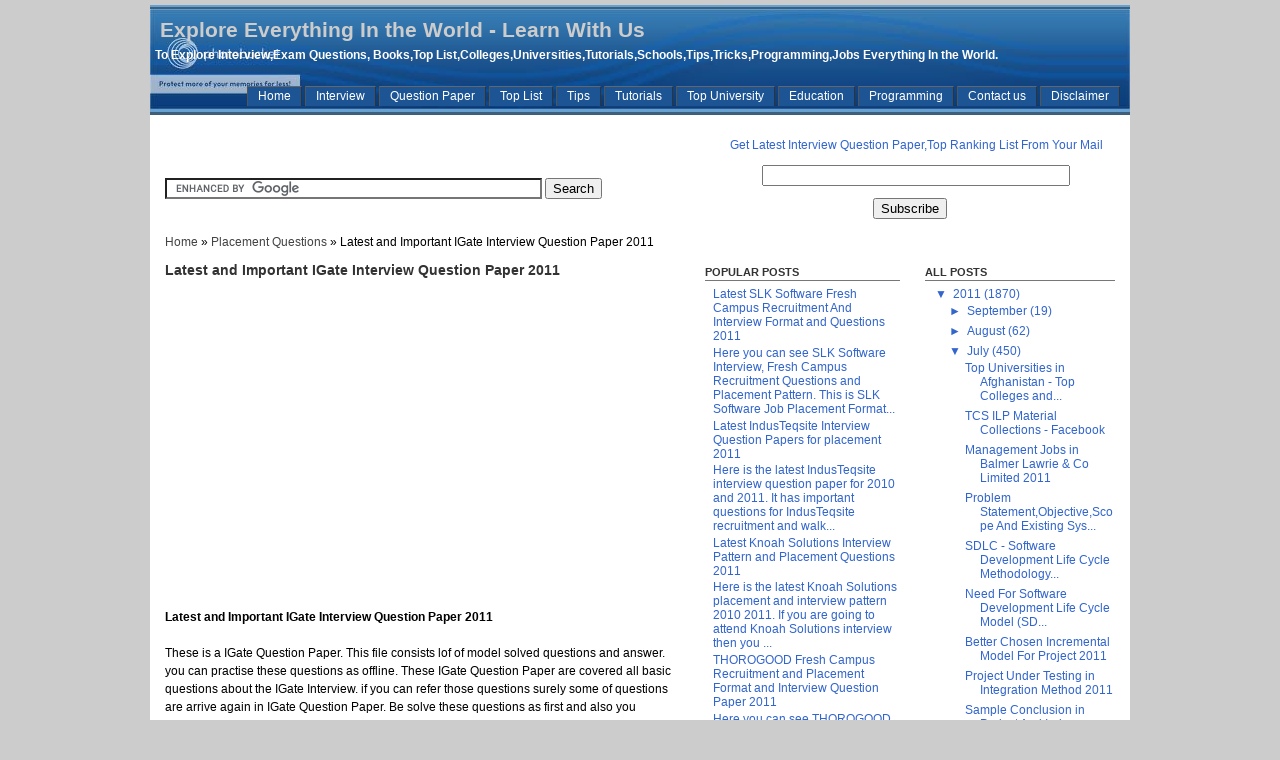

--- FILE ---
content_type: text/html; charset=UTF-8
request_url: https://ganeshvinoth.blogspot.com/2011/07/latest-and-important-igate-interview.html
body_size: 15733
content:
<!DOCTYPE html>
<html xmlns='http://www.w3.org/1999/xhtml' xmlns:b='http://www.google.com/2005/gml/b' xmlns:data='http://www.google.com/2005/gml/data' xmlns:expr='http://www.google.com/2005/gml/expr'>
<head>
<link href='https://www.blogger.com/static/v1/widgets/2944754296-widget_css_bundle.css' rel='stylesheet' type='text/css'/>
<meta content='HYoXCfQTKni06vIDeJ_Fl2F6HP51wH5jj6T92m7ao_Y' name='google-site-verification'/>
<meta content='9BC10326582' name='blogcatalog'/>
<meta content='text/html; charset=UTF-8' http-equiv='Content-Type'/>
<meta content='blogger' name='generator'/>
<link href='https://ganeshvinoth.blogspot.com/favicon.ico' rel='icon' type='image/x-icon'/>
<link href='http://ganeshvinoth.blogspot.com/2011/07/latest-and-important-igate-interview.html' rel='canonical'/>
<link rel="alternate" type="application/atom+xml" title="Explore Everything In the World - Learn With Us - Atom" href="https://ganeshvinoth.blogspot.com/feeds/posts/default" />
<link rel="alternate" type="application/rss+xml" title="Explore Everything In the World - Learn With Us - RSS" href="https://ganeshvinoth.blogspot.com/feeds/posts/default?alt=rss" />
<link rel="service.post" type="application/atom+xml" title="Explore Everything In the World - Learn With Us - Atom" href="https://draft.blogger.com/feeds/8074917123499297974/posts/default" />

<link rel="alternate" type="application/atom+xml" title="Explore Everything In the World - Learn With Us - Atom" href="https://ganeshvinoth.blogspot.com/feeds/1312243554649997020/comments/default" />
<!--Can't find substitution for tag [blog.ieCssRetrofitLinks]-->
<meta content='http://ganeshvinoth.blogspot.com/2011/07/latest-and-important-igate-interview.html' property='og:url'/>
<meta content='Latest and Important IGate Interview Question Paper 2011' property='og:title'/>
<meta content='Latest and Important IGate Interview Question Paper 2011   These is a IGate Question Paper. This file consists lof of model solved questions...' property='og:description'/>
<title>Latest and Important IGate Interview Question Paper 2011 - Explore Everything In the World - Learn With Us</title>
<link href='https://blogger.googleusercontent.com/img/b/R29vZ2xl/AVvXsEh1MyjZGb_A7BGM4HhZv3l2ZM2A3IkbSA-LnbaDCTQ5n049IsrR04MUL6h9iQ8ogWhujSup6il-CfcbSla3quBlbWBxQhE5xb1gUh4yX_ZPocTvIc1KbQqt5Z9KyxW7RI4IjKVQ_i_ByrvX/s1600/sq.png' rel='shortcut icon' type='image/vnd.microsoft.icon'/>
<style id='page-skin-1' type='text/css'><!--
/*
/* Variable definitions
====================
<Variable name="bgcolor" description="Page Background Color"
type="color" default="#fff">
<Variable name="textcolor" description="Text Color"
type="color" default="#333">
<Variable name="linkcolor" description="Link Color"
type="color" default="#58a">
<Variable name="pagetitlecolor" description="Blog Title Color"
type="color" default="#666">
<Variable name="descriptioncolor" description="Blog Description Color"
type="color" default="#999">
<Variable name="titlecolor" description="Post Title Color"
type="color" default="#c60">
<Variable name="bordercolor" description="Border Color"
type="color" default="#ccc">
<Variable name="sidebarcolor" description="Sidebar Title Color"
type="color" default="#999">
<Variable name="sidebartextcolor" description="Sidebar Text Color"
type="color" default="#666">
<Variable name="visitedlinkcolor" description="Visited Link Color"
type="color" default="#999">
<Variable name="bodyfont" description="Text Font"
type="font" default="normal normal 100% Georgia, Serif">
<Variable name="headerfont" description="Sidebar Title Font"
type="font"
default="normal normal 78% 'Trebuchet MS',Trebuchet,Arial,Verdana,Sans-serif">
<Variable name="pagetitlefont" description="Blog Title Font"
type="font"
default="normal normal 200% Georgia, Serif">
<Variable name="descriptionfont" description="Blog Description Font"
type="font"
default="normal normal 78% 'Trebuchet MS', Trebuchet, Arial, Verdana, Sans-serif">
<Variable name="postfooterfont" description="Post Footer Font"
type="font"
default="normal normal 78% 'Trebuchet MS', Trebuchet, Arial, Verdana, Sans-serif">
*/
/* Use this with templates/template-twocol.html */
#navbar-iframe {
height: 0px;
visibility: hidden;
display: none;
}
body {
background:#cccccc;
margin:0;
padding:0;
font:12px Arial, Sans-erif;
text-align: center;
color:#000;
}
a:link {
color:#444;
text-decoration:none;
}
a:visited {
color:#444;
text-decoration:none;
}
a:hover {
color:#006699;
text-decoration:underline;
}
#main .post-body a {
color:#444;
text-decoration:underline;
}
#sidebar-wrapper a {
color:#3366cc;
}
a img {
border-width:0;
}
.post-body img {
margin:5px;
border:1px solid #444;
}
/* Header
-----------------------------------------------
*/
#header-wrapper {
background: url("https://lh3.googleusercontent.com/blogger_img_proxy/AEn0k_tCi0clJPpTBci8_VrUFHFoTMGTzoEYEFX09-tp_n8Go7ogPDyPde-imq8dXxfjE3iDNIPWow5UDAQ7xP5Gqix0863merFLNm9NBDUcYnAuammT6aSbCrh1xYTQ45icQT51WuF9JYxXZfwdZb-cYOlwfgtrg8UxSJpC2A=s0-d") no-repeat;
width:980px;
height:100px;
margin:0;
padding:0;
text-align:left;
color:#CCC;
border-top:4px ridge #67a1cf;
border-bottom:6px ridge #67a1cf;
}
#header {
height:40px;
margin:0;
padding:0;
}
#header h1 {
margin:0;
padding:5px 0 0 10px;
font-size: 175%;
font-weight:bold;
line-height: 1.5em;
letter-spacing:0em;
color:#FFFFFF;
}
#header a {
color:#CCC;
text-decoration:none;
}
#header a:hover {
color:#ffffff;
text-decoration:none;
}
.descriptionwrapper p {
margin:0;
padding:0 0 0 5px;
line-height: 1.7em;
font-weight:bold;
font-size:100%;
letter-spacing:0em;
color: #FFFFFF;
}
#header-wrapper .top-nav a {
background:#1c5494;
margin:0;
padding:2px 10px 3px;
border-top:1px solid #666;
border-left:1px solid #555;
border-right:1px solid #333;
text-decoration:none;
color:#FFFFFF;
}
#header-wrapper .top-nav a:hover {
background:#387cb3;
text-decoration:none;
}
.top-nav ul {
margin:0;
padding:40px 10px 0;
list-style:none;
float:right;
}
.top-nav li {
margin:0;
padding:0;
display:inline;
}
/* Outer-Wrapper
----------------------------------------------- */
#outer-wrapper {
background:#FFFFFF;
width: 980px;
margin:0 auto;
padding:0;
text-align:left;
}
#main-wrapper {
width: 510px;
float: left;
margin:0;
padding:0 0 20px 15px;
word-wrap: break-word; /* fix for long text breaking sidebar float in IE */
overflow: hidden;     /* fix for long non-text content breaking IE sidebar float */
}
#sidebar-wrapper {
width: 410px;
float: right;
margin:0;
padding:0 15px 20px 0;
word-wrap: break-word; /* fix for long text breaking sidebar float in IE */
overflow: hidden;      /* fix for long non-text content breaking IE sidebar float */
}
.ad-box {
margin:0;
padding:8px 0 0;
}
.sidebar-left {
width:195px;
float:left;
margin:0;
padding:0 15px 0 0;
}
.sidebar-right {
width:190px;
margin:0;
padding:0;
float:right;
}
br {
clear:both;
}
/* Headings
----------------------------------------------- */
#sidebar-wrapper h2 {
margin:.6em 0 .6em;
padding:0;
font-size:11px;
font-weight:bold;
line-height: 1.4em;
text-transform:uppercase;
color:#333;
border-bottom:1px solid #777;
}
/* Posts
-----------------------------------------------
*/
h2.date-header {
margin:.5em 0 0;
padding:0;
font-size:75%;
color:#777;
}
.post {
margin:.5em 0 1em;
padding-bottom:1em;
}
.post h3 {
margin:.5em 0;
padding:0 0 0;
font-size:120%;
font-weight:bold;
line-height:1.3em;
color:#333;
}
.post h3 a, .post h3 a:visited, .post h3 strong {
display:block;
font-size:120%;
text-decoration:none;
color:#333;
font-weight:bold;
}
.post h3 strong, .post h3 a:hover {
color:#006699;
text-decoration:underlane;
}
.post {
margin:0 0 .75em;
line-height:1.5em;
}
.post-body, .post-body p {
margin:0;
padding:0;
line-height:1.5em;
}
.post-footer {
margin: .75em 0 0px;
color:#777;
letter-spacing:.1em;
font-size:70%
line-height: 1.4em;
border-bottom:1px solid #444;
}
.post-body {
margin-top:0;
}
.comment-link {
margin-left:.6em;
}
.post img {
margin:8px;
padding:0;
border:1px solid #ccc;
}
.post blockquote {
margin:1em 12px;
padding-left:15px;
border-left:3px solid #ccc;
}
.post blockquote p {
margin:.75em 0;
padding-left:15px;
border-left:3px solid #ccc;
}
p.post-footer-line-3 {
margin:0 auto;
padding:0;
}
/* Comments
----------------------------------------------- */
#comments h4 {
margin:1em 0;
font-size:16px;
font-weight: bold;
line-height: 1.4em;
text-transform:uppercase;
letter-spacing:.2em;
color:#333;
}
#comments-block {
margin:1em 0 1.5em;
line-height:1.6em;
}
#comments-block .comment-author {
margin:.5em 0;
}
#comments-block .comment-body {
margin:.25em 0 0;
}
#comments-block .comment-footer {
margin:-.25em 0 2em;
line-height: 1.4em;
text-transform:uppercase;
letter-spacing:.1em;
}
#comments-block .comment-body p {
margin:0 0 .75em;
}
.deleted-comment {
font-style:italic;
color:gray;
}
#blog-pager-newer-link {
float: left;
}
#blog-pager-older-link {
float: right;
}
#blog-pager {
text-align: center;
}
.feed-links {
clear: both;
line-height: 2.5em;
}
/* Sidebar Content
----------------------------------------------- */
#sidebar-wrapper ul {
list-style-type:none;
}
#sidebar-wrapper p {
padding-left:12px;
}
#sidebar-wrapper  {
color:#3366cc;
line-height: 1.3em;
}
#sidebar-wrapper  ul {
list-style:none;
margin:0 0 0;
padding:0 0 8px;
}
#sidebar-wrapper  li {
margin:0;
padding:0 0 .25em 8px;
line-height:1.2em;
}
#sidebar-wrapper  .widget, .main .widget {
margin:0 0 1.5em;
padding:0 0 1.5em;
}
.sidebar section {
margin:0;
padding:0;
}
.main .Blog {
border-bottom-width: 0;
}
#ArchiveList {
padding-left:10px;
}
.widget-content {
}
/* Profile
----------------------------------------------- */
.profile-img {
float: left;
margin: 0 5px 5px 0;
padding: 2px;
border: 2px solid #444;
}
.profile-data {
margin:0;
letter-spacing:.1em;
font-size:90%;
font-weight: bold;
line-height: 1.4em;
}
.profile-datablock {
margin:.5em 0 .5em .5em;
}
.profile-textblock {
margin: 0.5em;
line-height: 1.6em;
}
.profile-link {
font-size:90%;
letter-spacing: .1em;
margin: 0 0 1em .5em;
}
/* Footer
----------------------------------------------- */
#footer-wrapper {
background:#0b3f7d;
width:980px;
clear:both;
margin:0 auto;
text-align:center;
padding:0;
border-top:4px solid #67a1cf;
border-bottom:4px solid #67a1cf;
}
#footer-wrapper a {
color:#FFFFFF;
text-decoration:none;
}
#footer {
margin:0 auto;
padding:12px 20px;
clear:both;
line-height: 1.2em;
letter-spacing:.1em;
text-align: center;
color:#FFFFFF;
}
.credits {
margin:0;
padding:8px 0 0;
font-size:75%;
}
/** Page structure tweaks for layout editor wireframe */
body#layout #header {
margin-left: 0px;
margin-right: 0px;
}
breadcrumbs {
padding:5px 5px 5px 0px;
margin: 0px 0px 15px 0px;
font-size:95%;
line-height: 1.4em;
border-bottom:3px double #e6e4e3;
}

--></style>
<script type='text/javascript'>

  var _gaq = _gaq || [];
  _gaq.push(['_setAccount', 'UA-22129207-2']);
  _gaq.push(['_trackPageview']);

  (function() {
    var ga = document.createElement('script'); ga.type = 'text/javascript'; ga.async = true;
    ga.src = ('https:' == document.location.protocol ? 'https://ssl' : 'http://www') + '.google-analytics.com/ga.js';
    var s = document.getElementsByTagName('script')[0]; s.parentNode.insertBefore(ga, s);
  })();

</script>
<link href='https://draft.blogger.com/dyn-css/authorization.css?targetBlogID=8074917123499297974&amp;zx=1c0e69dc-e840-42a7-9f07-5e4904b6ae23' media='none' onload='if(media!=&#39;all&#39;)media=&#39;all&#39;' rel='stylesheet'/><noscript><link href='https://draft.blogger.com/dyn-css/authorization.css?targetBlogID=8074917123499297974&amp;zx=1c0e69dc-e840-42a7-9f07-5e4904b6ae23' rel='stylesheet'/></noscript>
<meta name='google-adsense-platform-account' content='ca-host-pub-1556223355139109'/>
<meta name='google-adsense-platform-domain' content='blogspot.com'/>

<!-- data-ad-client=ca-pub-4858177208472904 -->

</head>
<body>
<div class='navbar section' id='navbar'><div class='widget Navbar' data-version='1' id='Navbar1'><script type="text/javascript">
    function setAttributeOnload(object, attribute, val) {
      if(window.addEventListener) {
        window.addEventListener('load',
          function(){ object[attribute] = val; }, false);
      } else {
        window.attachEvent('onload', function(){ object[attribute] = val; });
      }
    }
  </script>
<div id="navbar-iframe-container"></div>
<script type="text/javascript" src="https://apis.google.com/js/platform.js"></script>
<script type="text/javascript">
      gapi.load("gapi.iframes:gapi.iframes.style.bubble", function() {
        if (gapi.iframes && gapi.iframes.getContext) {
          gapi.iframes.getContext().openChild({
              url: 'https://draft.blogger.com/navbar/8074917123499297974?po\x3d1312243554649997020\x26origin\x3dhttps://ganeshvinoth.blogspot.com',
              where: document.getElementById("navbar-iframe-container"),
              id: "navbar-iframe"
          });
        }
      });
    </script><script type="text/javascript">
(function() {
var script = document.createElement('script');
script.type = 'text/javascript';
script.src = '//pagead2.googlesyndication.com/pagead/js/google_top_exp.js';
var head = document.getElementsByTagName('head')[0];
if (head) {
head.appendChild(script);
}})();
</script>
</div></div>
<div id='outer-wrapper' style='margin-top:5px;'><div id='wrap2'>
<!-- skip links for text browsers -->
<span id='skiplinks' style='display:none;'>
<a href='#main'>skip to main </a> |
      <a href='#sidebar'>skip to sidebar</a>
</span>
<div id='header-wrapper'>
<div class='header section' id='header'><div class='widget Header' data-version='1' id='Header1'>
<div id='header-inner'>
<div class='titlewrapper'>
<h1 class='title'>
<a href='https://ganeshvinoth.blogspot.com/'>
Explore Everything In the World - Learn With Us
</a>
</h1>
</div>
<div class='descriptionwrapper'>
<p class='description'><span>To Explore Interview,Exam Questions, Books,Top List,Colleges,Universities,Tutorials,Schools,Tips,Tricks,Programming,Jobs Everything In the World.</span></p>
</div>
</div>
</div></div>
<div class='top-nav'>
<ul class='nav'>
<!-- add or modify your links below using the examples, replace the # with your actual link -->
<li><a href='/'>Home</a></li>
<li>
<a href='http://ganeshvinoth.blogspot.com/search/label/Interview'>Interview</a>
</li>
<li>
<a href='http://ganeshvinoth.blogspot.com/search/label/Question%20Paper'>Question Paper</a>
</li>
<li>
<a href='http://ganeshvinoth.blogspot.com/search/label/Top%20List'>Top List</a>
</li>
<li>
<a href='http://ganeshvinoth.blogspot.com/search/label/Tips'>Tips</a></li>
<li>
<a href='http://ganeshvinoth.blogspot.com/search/label/Tutorials'>Tutorials</a>
</li>
<li>
<a href='http://ganeshvinoth.blogspot.com/search/label/Top%20Universities'>Top University</a></li>
<li>
<a href='http://ganeshvinoth.blogspot.com/search/label/Education'>Education</a>
</li>
<li>
<a href='http://ganeshvinoth.blogspot.com/search/label/Programming'>Programming</a></li>
<li>
<a href='http://ganeshvinoth.blogspot.com/p/contact-us.html'>Contact us</a></li>
<li>
<a href='http://ganeshvinoth.blogspot.com/p/tutorials.html'>Disclaimer</a></li>
</ul>
</div>
</div><!-- end header-wrapper -->
<div id='main-wrapper'>
<div class='main section' id='main'><div class='widget HTML' data-version='1' id='HTML9'>
<div class='widget-content'>
<script type="text/javascript"><!--
google_ad_client = "pub-0636821115794926";
google_ad_host = "pub-1556223355139109";
/* 234x60, created 9/14/11 */
google_ad_slot = "6821378004";
google_ad_width = 400;
google_ad_height = 60;
//-->
</script>
<script type="text/javascript" src="//pagead2.googlesyndication.com/pagead/show_ads.js">
</script>
<br/><form action="http://www.google.com/cse" id="cse-search-box">
  <div>
    <input type="hidden" name="cx" value="partner-pub-0636821115794926:u4bonzyzosm" />
    <input type="hidden" name="ie" value="ISO-8859-1" />
    <input type="text" name="q" size="45" />
    <input type="submit" name="sa" value="Search" />
  </div>
</form>
<script type="text/javascript" src="//www.google.com/cse/brand?form=cse-search-box&amp;lang=en"></script>
</div>
<div class='clear'></div>
</div><div class='widget Blog' data-version='1' id='Blog1'>
<div class='blog-posts hfeed'>
<p class='breadcrumbs'>
<span class='post-labels'>
<a href='https://ganeshvinoth.blogspot.com/' rel='tag'>Home</a>
 &#187;
<a href='https://ganeshvinoth.blogspot.com/search/label/Placement%20Questions' rel='tag'>Placement Questions</a>

&#187; <span>Latest and Important IGate Interview Question Paper 2011</span>
</span>
</p>
<!--Can't find substitution for tag [defaultAdStart]-->

          <div class="date-outer">
        

          <div class="date-posts">
        
<div class='post-outer'>
<div class='post hentry'>
<a name='1312243554649997020'></a>
<h3 class='post-title entry-title'>
Latest and Important IGate Interview Question Paper 2011
</h3>
<p>

<script type="text/javascript"><!--
google_ad_client = "pub-0636821115794926";
google_ad_host = "pub-1556223355139109";
google_ad_slot = "6740245257";
google_ad_width = 425;
google_ad_height = 15;
//-->
</script>
<script type="text/javascript" src="//pagead2.googlesyndication.com/pagead/show_ads.js">
</script>

<script type="text/javascript"><!--
google_ad_client = "pub-0636821115794926";
google_ad_host = "pub-1556223355139109";
google_ad_slot = "3114866051";
google_ad_width = 336;
google_ad_height = 280;
//-->
</script>
<script type="text/javascript" src="//pagead2.googlesyndication.com/pagead/show_ads.js">
</script>

</p>
<div class='post-header'>
<div class='post-header-line-1'></div>
</div>
<div class='post-body entry-content' id='post-body-1312243554649997020'>
<strong>Latest and Important IGate Interview Question Paper 2011</strong><br />
<br />
These is a IGate Question Paper. This file consists lof of model solved questions and answer. you can practise these questions as offline. These IGate Question Paper are covered all basic questions about the IGate Interview. if you can refer those questions surely some of questions are arrive again in IGate Question Paper. Be solve these questions as first and also you download those IGate Interview Question Paper from below link. These is a Sample IGate Interview Questions paper and Frequently asked IGate Interview Questions and Important IGate Interview Question Paper<br />
<br />
<a href="http://www.mediafire.com/?pz6f2afibfylk6g"><strong>Download Latest and Important IGate Interview Question Paper 2011</strong></a>
<div class='similiar'>
<div class='widget-content'>
<h3>Recommended Posts</h3>
<div id='data2007'></div><br/><br/>
<script type='text/javascript'>
var homeUrl3 = "https://ganeshvinoth.blogspot.com/";

var maxNumberOfPostsPerLabel = 5;
var maxNumberOfLabels = 3;
maxNumberOfPostsPerLabel = 5;
maxNumberOfLabels = 3;

function listEntries10(json) {
var ul = document.createElement('ul');
var maxPosts = (json.feed.entry.length <= maxNumberOfPostsPerLabel) ?
json.feed.entry.length : maxNumberOfPostsPerLabel;
for (var i = 0; i < maxPosts; i++) {
var entry = json.feed.entry[i];
var alturl;
for (var k = 0; k < entry.link.length; k++) {
if (entry.link[k].rel == 'alternate') {
alturl = entry.link[k].href;
break;
}
}
var li = document.createElement('li');
var a = document.createElement('a');
a.href = alturl;
if(a.href!=location.href) {
var txt = document.createTextNode(entry.title.$t);
a.appendChild(txt);
li.appendChild(a);
ul.appendChild(li);
}
}

for (var l = 0; l < json.feed.link.length; l++) {
if (json.feed.link[l].rel == 'alternate') {
var raw = json.feed.link[l].href;
var label = raw.substr(homeUrl3.length+13);
var k;
for (k=0; k<20; k++) label = label.replace("%20", " ");
var txt = document.createTextNode(label);
var h = document.createElement('b');
h.appendChild(txt);
var div1 = document.createElement('div');
div1.appendChild(h);
div1.appendChild(ul);
document.getElementById('data2007').appendChild(div1);
}
}
}
function search10(query, label) {
var script = document.createElement('script');
script.setAttribute('src', query + 'feeds/posts/default/-/'
+ label +
'?alt=json-in-script&callback=listEntries10');
script.setAttribute('type', 'text/javascript');
document.documentElement.firstChild.appendChild(script);
}
var labelArray = new Array();
var numLabel = 0;


textLabel = "Igate";
var test = 0;
for (var i = 0; i < labelArray.length; i++)
if (labelArray[i] == textLabel) test = 1;
if (test == 0) {
labelArray.push(textLabel);
var maxLabels = (labelArray.length <= maxNumberOfLabels) ?
labelArray.length : maxNumberOfLabels;
if (numLabel < maxLabels) {
search10(homeUrl3, textLabel);
numLabel++;
}
}

textLabel = "Placement Questions";
var test = 0;
for (var i = 0; i < labelArray.length; i++)
if (labelArray[i] == textLabel) test = 1;
if (test == 0) {
labelArray.push(textLabel);
var maxLabels = (labelArray.length <= maxNumberOfLabels) ?
labelArray.length : maxNumberOfLabels;
if (numLabel < maxLabels) {
search10(homeUrl3, textLabel);
numLabel++;
}
}


</script>
</div>
</div>
<div style='clear: both;'></div>
</div>
<div class='post-footer'>
<div class='post-footer-line post-footer-line-1'><span class='post-icons'>
</span>
<span class='post-labels'>
Labels:
<a href='https://ganeshvinoth.blogspot.com/search/label/Igate' rel='tag'>Igate</a>,
<a href='https://ganeshvinoth.blogspot.com/search/label/Placement%20Questions' rel='tag'>Placement Questions</a>
</span>
</div>
<div class='post-footer-line post-footer-line-2'></div>
<div class='post-footer-line post-footer-line-3'></div>
</div>
</div>
<div class='comments' id='comments'>
<a name='comments'></a>
</div>
</div>

        </div></div>
      
<!--Can't find substitution for tag [adEnd]-->
</div>
<div class='blog-pager' id='blog-pager'>
<span id='blog-pager-newer-link'>
<a class='blog-pager-newer-link' href='https://ganeshvinoth.blogspot.com/2011/07/latest-and-important-birla-soft.html' id='Blog1_blog-pager-newer-link' title='Newer Post'>Newer Post</a>
</span>
<span id='blog-pager-older-link'>
<a class='blog-pager-older-link' href='https://ganeshvinoth.blogspot.com/2011/07/latest-and-important-accenture.html' id='Blog1_blog-pager-older-link' title='Older Post'>Older Post</a>
</span>
<a class='home-link' href='https://ganeshvinoth.blogspot.com/'>Home</a>
</div>
<div class='clear'></div>
<div class='post-feeds'>
</div>
</div><div class='widget HTML' data-version='1' id='HTML5'>
<h2 class='title'>Privacy Policy</h2>
<div class='widget-content'>
<font color="Red">All the Colleges, Schools, Universities, Top lists, Interview question paper, Programming, Tips, Tutorials and all other's just information purpose only. We are not responsible for any damages caused to you.</font>
</div>
<div class='clear'></div>
</div><div class='widget HTML' data-version='1' id='HTML6'>
<div class='widget-content'>
<script src="//connect.facebook.net/en_US/all.js#xfbml=1"></script><fb:like-box href="http://www.facebook.com/pages/Explore-Everything/205619376146562?created" width="510" show_faces="true" border_color="" stream="false" header="false"></fb:like-box>
</div>
<div class='clear'></div>
</div></div>
</div>
<div id='sidebar-wrapper'>
<div class='ad-box section' id='ad-box'><div class='widget HTML' data-version='1' id='HTML4'>
<div class='widget-content'>
<form style="border:0px solid #ccc;padding:3px;text-align:center;" action="http://feedburner.google.com/fb/a/mailverify" method="post" target="popupwindow" onsubmit="window.open('http://feedburner.google.com/fb/a/mailverify?uri=explore-everything', 'popupwindow', 'scrollbars=yes,width=1800,height=220');return true"><p>Get Latest Interview Question Paper,Top Ranking List From Your Mail</p><p><input type="text" style="width:300px" name="email"/></p><input type="hidden" value="explore-everything" name="uri"/><input type="hidden" name="loc" value="en_US"/><input type="submit" value="Subscribe" /></form>
</div>
<div class='clear'></div>
</div></div>
<div class='sidebar-left'>
<div class='sidebar-left section' id='sidebar-left'><div class='widget PopularPosts' data-version='1' id='PopularPosts1'>
<h2>Popular Posts</h2>
<div class='widget-content popular-posts'>
<ul>
<li>
<div class='item-content'>
<div class='item-title'><a href='https://ganeshvinoth.blogspot.com/2011/05/latest-slk-software-fresh-campus.html'>Latest SLK Software Fresh Campus Recruitment And Interview Format and Questions 2011</a></div>
<div class='item-snippet'>Here you can see SLK Software Interview, Fresh Campus Recruitment Questions and Placement Pattern. This is SLK Software Job Placement Format...</div>
</div>
<div style='clear: both;'></div>
</li>
<li>
<div class='item-content'>
<div class='item-title'><a href='https://ganeshvinoth.blogspot.com/2011/06/latest-industeqsite-interview-question.html'>Latest IndusTeqsite Interview Question Papers for placement 2011</a></div>
<div class='item-snippet'>Here is the latest IndusTeqsite interview question paper for 2010 and 2011. It has important questions for IndusTeqsite recruitment and walk...</div>
</div>
<div style='clear: both;'></div>
</li>
<li>
<div class='item-content'>
<div class='item-title'><a href='https://ganeshvinoth.blogspot.com/2011/06/latest-knoah-solutions-interview.html'>Latest Knoah Solutions Interview Pattern and Placement Questions 2011</a></div>
<div class='item-snippet'>Here is the latest Knoah Solutions placement and interview pattern 2010 2011. If you are going to attend Knoah Solutions interview then you ...</div>
</div>
<div style='clear: both;'></div>
</li>
<li>
<div class='item-content'>
<div class='item-title'><a href='https://ganeshvinoth.blogspot.com/2011/05/thorogood-fresh-campus-recruitment-and.html'>THOROGOOD Fresh Campus Recruitment and Placement Format and Interview Question Paper 2011</a></div>
<div class='item-snippet'>Here you can see THOROGOOD Interview, Fresh Campus Recruitment Questions and Placement Pattern. This is THOROGOOD Job Placement Format, Ques...</div>
</div>
<div style='clear: both;'></div>
</li>
<li>
<div class='item-content'>
<div class='item-title'><a href='https://ganeshvinoth.blogspot.com/2011/05/systech-solutions-fresh-campus.html'>Systech Solutions Fresh Campus Recruitment And Interview Format and Questions 2011</a></div>
<div class='item-snippet'>Here you can see Systech Solutions Interview, Fresh Campus Recruitment Questions and Placement Pattern. This is Systech Solutions Job Placem...</div>
</div>
<div style='clear: both;'></div>
</li>
<li>
<div class='item-content'>
<div class='item-title'><a href='https://ganeshvinoth.blogspot.com/2011/06/latest-mindfire-solutions-interview.html'>Latest Mindfire Solutions Interview Pattern and Placement Questions 2011</a></div>
<div class='item-snippet'>Here is the latest Mindfire Solutions placement and interview pattern 2010 2011. If you are going to attend Mindfire Solutions interview the...</div>
</div>
<div style='clear: both;'></div>
</li>
<li>
<div class='item-content'>
<div class='item-title'><a href='https://ganeshvinoth.blogspot.com/2011/07/existing-and-proposed-system-in.html'>Existing and Proposed System In Training Placement Cell Automation Project</a></div>
<div class='item-snippet'>Existing System :   The existing database management in the placement cell is by maintaining records of students in papers . This system add...</div>
</div>
<div style='clear: both;'></div>
</li>
<li>
<div class='item-content'>
<div class='item-title'><a href='https://ganeshvinoth.blogspot.com/2011/07/latest-hfcl-written-test-and-interview.html'>Latest HFCL Written Test and Interview Format HR Questions and Placement 2011</a></div>
<div class='item-snippet'>Here you can see HFCL Interview, Campus Questions and Placement Pattern. This is Latest HFCL Job Placement Format Question Paper. if you go ...</div>
</div>
<div style='clear: both;'></div>
</li>
<li>
<div class='item-content'>
<div class='item-title'><a href='https://ganeshvinoth.blogspot.com/2011/06/latest-hcl-interview-pattern-and.html'>Latest HCL Interview Pattern and Placement Questions 2011</a></div>
<div class='item-snippet'>Here is the latest HCL placement and interview pattern 2010 2011. If you are going to attend HCL interview then you want to prepare in this ...</div>
</div>
<div style='clear: both;'></div>
</li>
<li>
<div class='item-content'>
<div class='item-title'><a href='https://ganeshvinoth.blogspot.com/2011/06/latest-novartis-interview-pattern-and.html'>Latest Novartis Interview Pattern and Placement Questions 2011</a></div>
<div class='item-snippet'>Here is the latest Novartis placement and interview pattern 2010 2011. If you are going to attend Novartis interview then you want to prepar...</div>
</div>
<div style='clear: both;'></div>
</li>
</ul>
<div class='clear'></div>
</div>
</div><div class='widget HTML' data-version='1' id='HTML3'>
<div class='widget-content'>
<script type="text/javascript"><!--
google_ad_client = "pub-0636821115794926";
google_ad_host = "pub-1556223355139109";
google_ad_slot = "2608053757";
google_ad_width = 160;
google_ad_height = 600;
//-->
</script>
<script type="text/javascript" src="//pagead2.googlesyndication.com/pagead/show_ads.js">
</script>
<h2> Popular Posts</h2>
<ul> 
<li><a href='http://ganeshvinoth.blogspot.com/2011/01/new-resume-format-for-fresher-2011.html'><font color="#2F2F2F">- Latest Fresher Resume Format</font></a></li> 
<li><a href='http://ganeshvinoth.blogspot.com/2011/05/top-list-of-most-beautiful-playboy.html'><font color="#2F2F2F">- Top Playboy NameList</font></a></li> 
<li><a href='http://ganeshvinoth.blogspot.com/2011/05/top-list-of-gangstar-nicknames-in.html'><font color="#2F2F2F">- Top Gangstar NickNames</font></a></li> 
<li><a href='http://ganeshvinoth.blogspot.com/2011/06/list-of-top-fear-in-google-products.html'><font color="#2F2F2F">- Top Fear Google Products</font></a></li> 
<li><a href='http://ganeshvinoth.blogspot.com/2011/05/tata-technologies-fresh-campus.html'><font color="#2F2F2F">- TATA Interview Questions</font></a></li> 
<li><a href='http://ganeshvinoth.blogspot.com/2011/05/thoughtworks-fresh-campus-recruitment.html'><font color="#2F2F2F">- ThoughtWorks Questions</font></a></li> 
<li><a href='http://ganeshvinoth.blogspot.com/2011/06/latest-knoah-solutions-interview.html'><font color="#2F2F2F">- Knoah Interview Questions</font></a></li> 
<li><a href='http://ganeshvinoth.blogspot.com/2011/07/tcs-ilp-material-collections-facebook.html'><font color="#2F2F2F">- TCS ILP Materials Facebook</font></a></li> 
<li><a href='http://ganeshvinoth.blogspot.com/2011/06/latest-industeqsite-interview-question.html'><font color="#2F2F2F">- Indus Interview Questions</font></a></li> 
<li><a href='http://ganeshvinoth.blogspot.com/2011/05/latest-cisco-interview-pattern-and.html'><font color="#2F2F2F">- Cisco Interview Questions</font></a></li> 
</ul>
<script type="text/javascript"><!--
google_ad_client = "pub-0636821115794926";
google_ad_host = "pub-1556223355139109";
/* 200x90, created 9/9/11 */
google_ad_slot = "8634382098";
google_ad_width = 200;
google_ad_height = 90;
//-->
</script>
<script type="text/javascript" src="//pagead2.googlesyndication.com/pagead/show_ads.js">
</script>
<h2> Top Degree Universities </h2>
<ul> 
<li><a href='http://ganeshvinoth.blogspot.com/2011/06/top-doctorate-of-music-degree.html'><font color="#2F2F2F">- Doctorate (Phd)</font></a></li> 
<li><a href='http://ganeshvinoth.blogspot.com/2011/06/top-business-schools-in-poland-best-mba.html'><font color="#2F2F2F">- Business Schools</font></a></li> 
<li><a href='http://ganeshvinoth.blogspot.com/2011/06/top-law-schools-for-intellectual.html'><font color="#2F2F2F">- Law Schools</font></a></li> 
<li><a href='http://ganeshvinoth.blogspot.com/2011/06/top-medical-schools-in-germany-best.html'><font color="#2F2F2F">- Medical Schools</font></a></li> 
<li><a href='http://ganeshvinoth.blogspot.com/2011/06/top-mba-leadership-universities-best.html'><font color="#2F2F2F">- MBA</font></a></li> 
</ul>
</div>
<div class='clear'></div>
</div></div>
</div><!-- end sidebar-left -->
<div class='sidebar-right'>
<div class='sidebar-right section' id='sidebar-right'><div class='widget BlogArchive' data-version='1' id='BlogArchive1'>
<h2>All Posts</h2>
<div class='widget-content'>
<div id='ArchiveList'>
<div id='BlogArchive1_ArchiveList'>
<ul class='hierarchy'>
<li class='archivedate expanded'>
<a class='toggle' href='javascript:void(0)'>
<span class='zippy toggle-open'>

        &#9660;&#160;
      
</span>
</a>
<a class='post-count-link' href='https://ganeshvinoth.blogspot.com/2011/'>
2011
</a>
<span class='post-count' dir='ltr'>(1870)</span>
<ul class='hierarchy'>
<li class='archivedate collapsed'>
<a class='toggle' href='javascript:void(0)'>
<span class='zippy'>

        &#9658;&#160;
      
</span>
</a>
<a class='post-count-link' href='https://ganeshvinoth.blogspot.com/2011/09/'>
September
</a>
<span class='post-count' dir='ltr'>(19)</span>
</li>
</ul>
<ul class='hierarchy'>
<li class='archivedate collapsed'>
<a class='toggle' href='javascript:void(0)'>
<span class='zippy'>

        &#9658;&#160;
      
</span>
</a>
<a class='post-count-link' href='https://ganeshvinoth.blogspot.com/2011/08/'>
August
</a>
<span class='post-count' dir='ltr'>(62)</span>
</li>
</ul>
<ul class='hierarchy'>
<li class='archivedate expanded'>
<a class='toggle' href='javascript:void(0)'>
<span class='zippy toggle-open'>

        &#9660;&#160;
      
</span>
</a>
<a class='post-count-link' href='https://ganeshvinoth.blogspot.com/2011/07/'>
July
</a>
<span class='post-count' dir='ltr'>(450)</span>
<ul class='posts'>
<li><a href='https://ganeshvinoth.blogspot.com/2011/07/top-universities-in-afghanistan-top.html'>Top Universities in Afghanistan - Top Colleges and...</a></li>
<li><a href='https://ganeshvinoth.blogspot.com/2011/07/tcs-ilp-material-collections-facebook.html'>TCS ILP Material Collections - Facebook</a></li>
<li><a href='https://ganeshvinoth.blogspot.com/2011/07/management-jobs-in-balmer-lawrie-co.html'>Management Jobs in Balmer Lawrie &amp; Co Limited 2011</a></li>
<li><a href='https://ganeshvinoth.blogspot.com/2011/07/problem-statementobjectivescope-and.html'>Problem Statement,Objective,Scope And Existing Sys...</a></li>
<li><a href='https://ganeshvinoth.blogspot.com/2011/07/sdlc-software-development-life-cycle.html'>SDLC - Software Development Life Cycle Methodology...</a></li>
<li><a href='https://ganeshvinoth.blogspot.com/2011/07/need-for-software-development-life.html'>Need For Software Development Life Cycle Model (SD...</a></li>
<li><a href='https://ganeshvinoth.blogspot.com/2011/07/better-chosen-incremental-model-for.html'>Better Chosen Incremental Model For Project 2011</a></li>
<li><a href='https://ganeshvinoth.blogspot.com/2011/07/project-under-testing-in-integration.html'>Project Under Testing in Integration Method 2011</a></li>
<li><a href='https://ganeshvinoth.blogspot.com/2011/07/sample-conclusion-in-project-and-index.html'>Sample Conclusion in Project And Index Project Con...</a></li>
<li><a href='https://ganeshvinoth.blogspot.com/2011/07/bonafide-certificate-format-anna.html'>Bonafide Certificate Format - Anna University Proj...</a></li>
<li><a href='https://ganeshvinoth.blogspot.com/2011/07/functional-requirement-analysis-example.html'>Functional Requirement Analysis - Example Project ...</a></li>
<li><a href='https://ganeshvinoth.blogspot.com/2011/07/non-functional-requirements-example.html'>Non Functional Requirements - Example Project 2011</a></li>
<li><a href='https://ganeshvinoth.blogspot.com/2011/07/how-search-descriptor-works-sample.html'>How the Search Descriptor Works - Sample Project 2011</a></li>
<li><a href='https://ganeshvinoth.blogspot.com/2011/07/future-enhancements-of-sample-project.html'>Future Enhancements of Sample Project 2011</a></li>
<li><a href='https://ganeshvinoth.blogspot.com/2011/07/requirement-specification-in-project.html'>Requirement Specification in Project - Online Proj...</a></li>
<li><a href='https://ganeshvinoth.blogspot.com/2011/07/details-procedure-to-generate-graph-in.html'>Details Procedure To Generate Graph in Project 2011</a></li>
<li><a href='https://ganeshvinoth.blogspot.com/2011/07/dataset-result-merger-and-graph-module.html'>Dataset, Result Merger And Graph Module Specificat...</a></li>
<li><a href='https://ganeshvinoth.blogspot.com/2011/07/software-testing-and-testing-principles.html'>Software Testing and Testing Principles Project De...</a></li>
<li><a href='https://ganeshvinoth.blogspot.com/2011/07/latest-and-important-honeywell.html'>Latest and Important Honeywell Technology Intervie...</a></li>
<li><a href='https://ganeshvinoth.blogspot.com/2011/07/latest-and-important-birla-soft.html'>Latest and Important Birla Soft Interview Question...</a></li>
<li><a href='https://ganeshvinoth.blogspot.com/2011/07/latest-and-important-igate-interview.html'>Latest and Important IGate Interview Question Pape...</a></li>
<li><a href='https://ganeshvinoth.blogspot.com/2011/07/latest-and-important-accenture.html'>Latest and Important Accenture Interview Question ...</a></li>
<li><a href='https://ganeshvinoth.blogspot.com/2011/07/latest-oracle-interview-and-placement.html'>Latest Oracle Interview and Placement Question Pap...</a></li>
<li><a href='https://ganeshvinoth.blogspot.com/2011/07/latest-solved-abb-company-interview-and.html'>Latest Solved ABB Company Interview and Placement ...</a></li>
<li><a href='https://ganeshvinoth.blogspot.com/2011/07/latest-solved-accel-frontline-question.html'>Latest Solved Accel Frontline Question Paper For P...</a></li>
<li><a href='https://ganeshvinoth.blogspot.com/2011/07/latest-solved-abb-question-paper.html'>Latest Solved ABB Question Paper Collection 2011</a></li>
<li><a href='https://ganeshvinoth.blogspot.com/2011/07/latest-solved-accenture-question-paper.html'>Latest Solved Accenture Question Paper For Placeme...</a></li>
<li><a href='https://ganeshvinoth.blogspot.com/2011/07/important-acumen-software-question.html'>Important Acumen Software Question Paper For Place...</a></li>
<li><a href='https://ganeshvinoth.blogspot.com/2011/07/important-aditi-question-paper-for.html'>Important Aditi Question Paper For Placement 2011</a></li>
<li><a href='https://ganeshvinoth.blogspot.com/2011/07/3i-placement-and-interview-question.html'>3i Placement and Interview Question Paper 2011</a></li>
<li><a href='https://ganeshvinoth.blogspot.com/2011/07/information-technology-library.html'>Information Technology Library Automation Problem ...</a></li>
<li><a href='https://ganeshvinoth.blogspot.com/2011/07/association-method-in-use-case-project.html'>Association Method in Use case Project 2011</a></li>
<li><a href='https://ganeshvinoth.blogspot.com/2011/07/how-can-you-make-your-resume-inevitably.html'>How Can You Make Your Resume Inevitably Impressive</a></li>
<li><a href='https://ganeshvinoth.blogspot.com/2011/07/who-is-hackers-and-hacker-definition.html'>Who is hackers and Hacker Definition 2011</a></li>
<li><a href='https://ganeshvinoth.blogspot.com/2011/07/common-gateway-interface-general.html'>Common Gateway Interface General Specification 2011</a></li>
<li><a href='https://ganeshvinoth.blogspot.com/2011/07/marketing-director-sample-cover-letter.html'>Marketing Director Sample Cover Letter 2011</a></li>
<li><a href='https://ganeshvinoth.blogspot.com/2011/07/how-to-write-simple-mail-cover-letter.html'>How to Write Simple Mail Cover Letter Example 2011</a></li>
<li><a href='https://ganeshvinoth.blogspot.com/2011/07/latest-solved-aditi-interview-and.html'>Latest Solved Aditi Interview and Placement Questi...</a></li>
<li><a href='https://ganeshvinoth.blogspot.com/2011/07/objective-type-of-english-questions-and.html'>Objective Type of English Questions and Solved MAT...</a></li>
<li><a href='https://ganeshvinoth.blogspot.com/2011/07/modern-culture-history-how-culture.html'>Modern Culture History - How Culture Different Fro...</a></li>
<li><a href='https://ganeshvinoth.blogspot.com/2011/07/latest-personal-interview-questions-for.html'>Latest Personal Interview Questions For Mechanical...</a></li>
<li><a href='https://ganeshvinoth.blogspot.com/2011/07/latest-top-companies-gd-topics-for.html'>Latest Top Companies GD Topics For Placement 2011</a></li>
<li><a href='https://ganeshvinoth.blogspot.com/2011/07/future-generation-of-air-freight-pursue.html'>Future Generation of Air Freight Pursue Project 2011</a></li>
<li><a href='https://ganeshvinoth.blogspot.com/2011/07/abstract-business-integration-system.html'>Abstract - Business Integration System and Mainten...</a></li>
<li><a href='https://ganeshvinoth.blogspot.com/2011/07/customer-care-live-support-project.html'>Customer Care Live Support Project Requirement Spe...</a></li>
<li><a href='https://ganeshvinoth.blogspot.com/2011/07/advance-information-and-computer.html'>Advance Information And Computer Technology Automa...</a></li>
<li><a href='https://ganeshvinoth.blogspot.com/2011/07/telemetric-solution-benefits-module.html'>Telemetric Solution Benefits - Module Specificatio...</a></li>
<li><a href='https://ganeshvinoth.blogspot.com/2011/07/workforce-management-system-project.html'>Workforce Management System Project Requirement Sp...</a></li>
<li><a href='https://ganeshvinoth.blogspot.com/2011/07/real-time-office-integration-and-hr.html'>Real Time Office Integration And HR Management Pro...</a></li>
<li><a href='https://ganeshvinoth.blogspot.com/2011/07/therapeutic-scrutinizing-scheme-project.html'>Therapeutic Scrutinizing Scheme Project Specificat...</a></li>
<li><a href='https://ganeshvinoth.blogspot.com/2011/07/latest-and-important-adobe-placement.html'>Latest and Important Adobe Placement and Aptitude ...</a></li>
<li><a href='https://ganeshvinoth.blogspot.com/2011/07/latest-and-important-adp-placement-and.html'>Latest and Important ADP Placement and Aptitude Qu...</a></li>
<li><a href='https://ganeshvinoth.blogspot.com/2011/07/latest-and-important-agile-placement.html'>Latest and Important Agile Placement and Aptitude ...</a></li>
<li><a href='https://ganeshvinoth.blogspot.com/2011/07/latest-agile-question-paper-collections.html'>Latest Agile Question Paper collections 2011</a></li>
<li><a href='https://ganeshvinoth.blogspot.com/2011/07/siemens-walk-in-interview-and-interview.html'>Siemens Walk in Interview and Interview Question P...</a></li>
<li><a href='https://ganeshvinoth.blogspot.com/2011/07/wireless-security-protocols-wifi.html'>Wireless Security Protocols (WIFI) Project in Wire...</a></li>
<li><a href='https://ganeshvinoth.blogspot.com/2011/07/wireless-device-communication-in.html'>Wireless Device Communication in Wireless LAN 2011</a></li>
<li><a href='https://ganeshvinoth.blogspot.com/2011/07/list-of-middleware-experiments-in.html'>List of Middleware Experiments in Colleges and Uni...</a></li>
<li><a href='https://ganeshvinoth.blogspot.com/2011/07/how-to-evaluate-software-components.html'>How to Evaluate Software Components 2011</a></li>
<li><a href='https://ganeshvinoth.blogspot.com/2011/07/list-of-different-component-softwares.html'>List of Different Component Softwares in Industry ...</a></li>
<li><a href='https://ganeshvinoth.blogspot.com/2011/07/formal-definition-in-software-component.html'>Formal Definition in Software Component 2011</a></li>
<li><a href='https://ganeshvinoth.blogspot.com/2011/07/what-is-component-software-in-industry.html'>What is Component Software In Industry 2011</a></li>
<li><a href='https://ganeshvinoth.blogspot.com/2011/07/salient-features-of-component-object.html'>Salient Features of Component Object Model (COM)</a></li>
<li><a href='https://ganeshvinoth.blogspot.com/2011/07/different-types-of-component-object.html'>Different Types of Component Object Model In Industry</a></li>
<li><a href='https://ganeshvinoth.blogspot.com/2011/07/download-tata-consultancy-services-tcs.html'>Download Tata Consultancy Services (TCS) Case Stud...</a></li>
<li><a href='https://ganeshvinoth.blogspot.com/2011/07/tcs-ibm-wipro-infosys-number-system.html'>TCS, IBM, Wipro, Infosys Number System Aptitude Qu...</a></li>
<li><a href='https://ganeshvinoth.blogspot.com/2011/07/executive-staff-and-customer-service.html'>Executive Staff and Customer Service Cover Letter</a></li>
<li><a href='https://ganeshvinoth.blogspot.com/2011/07/how-to-prepare-interview-and-placement.html'>How To Prepare Interview And Placement</a></li>
<li><a href='https://ganeshvinoth.blogspot.com/2011/07/most-frequently-asked-questions-and.html'>Most Frequently Asked Questions and Answer In Inte...</a></li>
<li><a href='https://ganeshvinoth.blogspot.com/2011/07/list-of-best-questions-asked-in-hr.html'>List of Best Questions Asked in HR, Personal Inter...</a></li>
<li><a href='https://ganeshvinoth.blogspot.com/2011/07/technical-question-asked-in-interview.html'>Technical Question Asked in Interview and Placement</a></li>
<li><a href='https://ganeshvinoth.blogspot.com/2011/07/how-to-handle-personal-and-technical.html'>How To Handle Personal and Technical Interview</a></li>
<li><a href='https://ganeshvinoth.blogspot.com/2011/07/list-of-challenged-questions-asked-in.html'>List of Challenged Questions Asked in Personal Int...</a></li>
<li><a href='https://ganeshvinoth.blogspot.com/2011/07/list-of-common-interviewing-mistakes.html'>List of Common Interviewing Mistakes And How To Avoid</a></li>
<li><a href='https://ganeshvinoth.blogspot.com/2011/07/most-probably-mistakes-in-personal.html'>Most Probably Mistakes In Personal Interview and P...</a></li>
<li><a href='https://ganeshvinoth.blogspot.com/2011/07/training-and-placement-automation.html'>Training and Placement Automation Project Specific...</a></li>
<li><a href='https://ganeshvinoth.blogspot.com/2011/07/problem-statement-in-college-training.html'>Problem Statement in College Training Placement Ce...</a></li>
<li><a href='https://ganeshvinoth.blogspot.com/2011/07/existing-and-proposed-system-in.html'>Existing and Proposed System In Training Placement...</a></li>
<li><a href='https://ganeshvinoth.blogspot.com/2011/07/requirement-and-functional.html'>Requirement And Functional Specification in Placem...</a></li>
<li><a href='https://ganeshvinoth.blogspot.com/2011/07/latest-and-best-agreeya-interview.html'>Latest and Best Agreeya Interview Process and Plac...</a></li>
<li><a href='https://ganeshvinoth.blogspot.com/2011/07/latest-and-best-aig-interview-process.html'>Latest and Best AIG Interview Process and Placemen...</a></li>
<li><a href='https://ganeshvinoth.blogspot.com/2011/07/latest-and-best-aipvt-interview-process.html'>Latest and Best AIPVT Interview Process and Placem...</a></li>
<li><a href='https://ganeshvinoth.blogspot.com/2011/07/latest-and-best-akamai-interview.html'>Latest and Best Akamai Interview Process and Place...</a></li>
<li><a href='https://ganeshvinoth.blogspot.com/2011/07/latest-and-best-aicatai-interview.html'>Latest and Best Aicatai Interview Process and Plac...</a></li>
<li><a href='https://ganeshvinoth.blogspot.com/2011/07/data-structure-technical-preplacement.html'>Data Structure Technical Preplacement Questions 2011</a></li>
<li><a href='https://ganeshvinoth.blogspot.com/2011/07/latest-lecture-notes-on-linked-list.html'>Latest Lecture Notes On Linked List 2011</a></li>
<li><a href='https://ganeshvinoth.blogspot.com/2011/07/latest-lecture-notes-on-stacks-and.html'>Latest Lecture Notes On Stacks And Queues 2011</a></li>
<li><a href='https://ganeshvinoth.blogspot.com/2011/07/latest-lecture-notes-on-tree-in-data.html'>Latest Lecture Notes On Tree In Data Structure 2011</a></li>
<li><a href='https://ganeshvinoth.blogspot.com/2011/07/latest-and-best-amdocs-interview.html'>Latest and Best Amdocs Interview Pattern and Place...</a></li>
<li><a href='https://ganeshvinoth.blogspot.com/2011/07/latest-and-best-alle-interview-pattern.html'>Latest and Best Alle Interview Pattern and Placeme...</a></li>
<li><a href='https://ganeshvinoth.blogspot.com/2011/07/latest-and-best-allfon-interview.html'>Latest and Best Allfon Interview Pattern and Place...</a></li>
<li><a href='https://ganeshvinoth.blogspot.com/2011/07/latest-and-best-alter-interview-pattern.html'>Latest and Best Alter Interview Pattern and Placem...</a></li>
<li><a href='https://ganeshvinoth.blogspot.com/2011/07/latest-and-best-alumnus-interview.html'>Latest and Best Alumnus Interview Pattern and Plac...</a></li>
<li><a href='https://ganeshvinoth.blogspot.com/2011/07/latest-and-best-ami-interview-procee.html'>Latest and Best AMI Interview Procee and Placement...</a></li>
<li><a href='https://ganeshvinoth.blogspot.com/2011/07/latest-and-best-anz-interview-procee.html'>Latest and Best ANZ Interview Procee and Placement...</a></li>
<li><a href='https://ganeshvinoth.blogspot.com/2011/07/latest-and-best-apex-interview-procee.html'>Latest and Best Apex Interview Procee and Placemen...</a></li>
<li><a href='https://ganeshvinoth.blogspot.com/2011/07/latest-solved-applabs-technical-and.html'>Latest Solved Applabs Technical And Aptitude Test ...</a></li>
<li><a href='https://ganeshvinoth.blogspot.com/2011/07/latest-solved-aricent-technical-and.html'>Latest Solved Aricent Technical And Aptitude Test ...</a></li>
<li><a href='https://ganeshvinoth.blogspot.com/2011/07/latest-solved-asdc-technical-and.html'>Latest Solved ASDC Technical And Aptitude Test Que...</a></li>
<li><a href='https://ganeshvinoth.blogspot.com/2011/07/latest-solved-ashok-layland-technical.html'>Latest Solved Ashok LayLand Technical And Aptitude...</a></li>
</ul>
</li>
</ul>
<ul class='hierarchy'>
<li class='archivedate collapsed'>
<a class='toggle' href='javascript:void(0)'>
<span class='zippy'>

        &#9658;&#160;
      
</span>
</a>
<a class='post-count-link' href='https://ganeshvinoth.blogspot.com/2011/06/'>
June
</a>
<span class='post-count' dir='ltr'>(724)</span>
</li>
</ul>
<ul class='hierarchy'>
<li class='archivedate collapsed'>
<a class='toggle' href='javascript:void(0)'>
<span class='zippy'>

        &#9658;&#160;
      
</span>
</a>
<a class='post-count-link' href='https://ganeshvinoth.blogspot.com/2011/05/'>
May
</a>
<span class='post-count' dir='ltr'>(448)</span>
</li>
</ul>
<ul class='hierarchy'>
<li class='archivedate collapsed'>
<a class='toggle' href='javascript:void(0)'>
<span class='zippy'>

        &#9658;&#160;
      
</span>
</a>
<a class='post-count-link' href='https://ganeshvinoth.blogspot.com/2011/02/'>
February
</a>
<span class='post-count' dir='ltr'>(73)</span>
</li>
</ul>
<ul class='hierarchy'>
<li class='archivedate collapsed'>
<a class='toggle' href='javascript:void(0)'>
<span class='zippy'>

        &#9658;&#160;
      
</span>
</a>
<a class='post-count-link' href='https://ganeshvinoth.blogspot.com/2011/01/'>
January
</a>
<span class='post-count' dir='ltr'>(94)</span>
</li>
</ul>
</li>
</ul>
</div>
</div>
<div class='clear'></div>
</div>
</div><div class='widget HTML' data-version='1' id='HTML2'>
<div class='widget-content'>
<h2>Recent Posts</h2> 
<ul> 
<li><a href='http://ganeshvinoth.blogspot.com/2011/07/objective-type-of-english-questions-and.html'><font color="#2F2F2F">- objective in English </font></a></li> 
<li><a href='http://ganeshvinoth.blogspot.com/2011/07/how-can-you-make-your-resume-inevitably.html'><font color="#2F2F2F">- How Can You Make Perfect Resume</font></a></li> 
<li><a href='http://ganeshvinoth.blogspot.com/2011/07/dataset-result-merger-and-graph-module.html'><font color="#2F2F2F">- Dataset Models</font></a></li> 
<li><a href='http://ganeshvinoth.blogspot.com/2011/07/problem-statementobjectivescope-and.html'><font color="#2F2F2F">- List of Problems in Projects</font></a></li> 
<li><a href='http://ganeshvinoth.blogspot.com/2011/07/tcs-ilp-material-collections-facebook.html'><font color="#2F2F2F">- TCS ILP Materials</font></a></li> 
</ul>
<script type="text/javascript"><!--
google_ad_client = "pub-0636821115794926";
google_ad_host = "pub-1556223355139109";
/* 200x90, created 9/9/11 */
google_ad_slot = "8634382098";
google_ad_width = 200;
google_ad_height = 90;
//-->
</script>
<script type="text/javascript" src="//pagead2.googlesyndication.com/pagead/show_ads.js">
</script>
<h2> Recent Programming </h2>
<ul> 
<li><a href='http://ganeshvinoth.blogspot.com/2011/07/latest-tutorial-on-ansi-c-programming.html'><font color="#2F2F2F">- ANSI C Tutorial Guide</font></a></li> 
<li><a href='http://ganeshvinoth.blogspot.com/2011/07/latest-windows-programming-c-and-net.html'><font color="#2F2F2F">- C# and .Net Beginner Tutorials</font></a></li> 
<li><a href='http://ganeshvinoth.blogspot.com/2011/07/latest-tutorial-on-funtion-pointer-2011.html'><font color="#2F2F2F">- Function Pointer Tutorials</font></a></li> 
<li><a href='http://ganeshvinoth.blogspot.com/2011/07/best-c-programming-language-cook-book.html'><font color="#2F2F2F">- Learn C++ Through Guide</font></a></li> 
<li><a href='http://ganeshvinoth.blogspot.com/2011/07/latest-lecture-on-c-unleashed-2011.html'><font color="#2F2F2F">- Simple C Programs</font></a></li> 
</ul>
<h2> Recent Tutorials </h2>
<ul> 
<li><a href='http://ganeshvinoth.blogspot.com/2011/06/latest-net-tutorials-and-basic.html'><font color="#2F2F2F">- Beginner .Net,C# and Asp</font></a></li> 
<li><a href='http://ganeshvinoth.blogspot.com/2011/06/latest-computer-graphics-tutorials-and.html'><font color="#2F2F2F">- Computer Graphics</font></a></li> 
<li><a href='http://ganeshvinoth.blogspot.com/2011/07/cyber-law-information-and-tutorials2011.html'><font color="#2F2F2F">- Cyber Law</font></a></li> 
<li><a href='http://ganeshvinoth.blogspot.com/2011/05/latest-data-structure-stack-tutorials.html'><font color="#2F2F2F">- Data structure Programming</font></a></li> 
<li><a href='http://ganeshvinoth.blogspot.com/2011/07/computer-virus-programming-and.html'><font color="#2F2F2F">- Virus Programming</font></a></li> 
</ul>
<h2> World Rank Universities </h2>
<ul> 
<li><a href='http://ganeshvinoth.blogspot.com/2011/06/top-medical-colleges-in-bangladesh-best.html'><font color="#2F2F2F">- Bangladesh</font></a></li> 
<li><a href='http://ganeshvinoth.blogspot.com/2011/06/top-universities-in-california-best.html'><font color="#2F2F2F">- California</font></a></li> 
<li><a href='http://ganeshvinoth.blogspot.com/2011/06/best-medical-schools-in-england-top.html'><font color="#2F2F2F">- England</font></a></li> 
<li><a href='http://ganeshvinoth.blogspot.com/2011/06/top-medicine-schools-in-kenya-best.html'><font color="#2F2F2F">- Kenya</font></a></li> 
<li><a href='http://ganeshvinoth.blogspot.com/2011/06/best-medical-colleges-in-nepal-top.html'><font color="#2F2F2F">- Nepal</font></a></li> 
<li><a href='http://ganeshvinoth.blogspot.com/2011/06/best-mba-b-schools-in-philippines-top.html'><font color="#2F2F2F">- Philippines</font></a></li> 
<li><a href='http://ganeshvinoth.blogspot.com/2011/06/top-mba-business-schools-in-romania.html'><font color="#2F2F2F">- Romaina</font></a></li> 
<li><a href='http://ganeshvinoth.blogspot.com/2011/06/best-medical-colleges-in-sri-lanka-top.html'><font color="#2F2F2F">- Sri Lanka</font></a></li> 
<li><a href='http://ganeshvinoth.blogspot.com/2011/06/best-universities-in-tunisia-top.html'><font color="#2F2F2F">- Tunisia</font></a></li> 
<li><a href='http://ganeshvinoth.blogspot.com/2011/06/top-30-universities-in-uk-for.html'><font color="#2F2F2F">- UK</font></a></li> 
</ul>
</div>
<div class='clear'></div>
</div></div>
</div><!-- end sidebar-right -->
</div><!-- end sidebar-wrapper -->
<!-- spacer for skins that want sidebar and main to be the same height-->
<div class='clear'>&#160;</div>
<br/>
<!-- clear fix do not remove -->
</div></div>
<!-- end outer-wrapper -->
<div id='footer-wrapper'>
<div class='footer section' id='footer'><div class='widget Label' data-version='1' id='Label1'>
<div class='widget-content cloud-label-widget-content'>
<span class='label-size label-size-3'>
<a dir='ltr' href='https://ganeshvinoth.blogspot.com/search/label/ABB'>ABB</a>
</span>
<span class='label-size label-size-2'>
<a dir='ltr' href='https://ganeshvinoth.blogspot.com/search/label/ADP'>ADP</a>
</span>
<span class='label-size label-size-2'>
<a dir='ltr' href='https://ganeshvinoth.blogspot.com/search/label/AIG'>AIG</a>
</span>
<span class='label-size label-size-3'>
<a dir='ltr' href='https://ganeshvinoth.blogspot.com/search/label/AIPVT'>AIPVT</a>
</span>
<span class='label-size label-size-2'>
<a dir='ltr' href='https://ganeshvinoth.blogspot.com/search/label/AMI'>AMI</a>
</span>
<span class='label-size label-size-3'>
<a dir='ltr' href='https://ganeshvinoth.blogspot.com/search/label/ANSI'>ANSI</a>
</span>
<span class='label-size label-size-2'>
<a dir='ltr' href='https://ganeshvinoth.blogspot.com/search/label/ANZ'>ANZ</a>
</span>
<span class='label-size label-size-3'>
<a dir='ltr' href='https://ganeshvinoth.blogspot.com/search/label/Accenture'>Accenture</a>
</span>
<span class='label-size label-size-2'>
<a dir='ltr' href='https://ganeshvinoth.blogspot.com/search/label/Acumen'>Acumen</a>
</span>
<span class='label-size label-size-1'>
<a dir='ltr' href='https://ganeshvinoth.blogspot.com/search/label/Acupuncture'>Acupuncture</a>
</span>
<span class='label-size label-size-3'>
<a dir='ltr' href='https://ganeshvinoth.blogspot.com/search/label/Aditi'>Aditi</a>
</span>
<span class='label-size label-size-2'>
<a dir='ltr' href='https://ganeshvinoth.blogspot.com/search/label/Adobe'>Adobe</a>
</span>
<span class='label-size label-size-1'>
<a dir='ltr' href='https://ganeshvinoth.blogspot.com/search/label/Adum'>Adum</a>
</span>
<span class='label-size label-size-3'>
<a dir='ltr' href='https://ganeshvinoth.blogspot.com/search/label/Agile'>Agile</a>
</span>
<span class='label-size label-size-2'>
<a dir='ltr' href='https://ganeshvinoth.blogspot.com/search/label/Agreeya'>Agreeya</a>
</span>
<span class='label-size label-size-1'>
<a dir='ltr' href='https://ganeshvinoth.blogspot.com/search/label/Aicatai'>Aicatai</a>
</span>
<span class='label-size label-size-1'>
<a dir='ltr' href='https://ganeshvinoth.blogspot.com/search/label/Aid'>Aid</a>
</span>
<span class='label-size label-size-2'>
<a dir='ltr' href='https://ganeshvinoth.blogspot.com/search/label/Akamal'>Akamal</a>
</span>
<span class='label-size label-size-1'>
<a dir='ltr' href='https://ganeshvinoth.blogspot.com/search/label/Aligarh'>Aligarh</a>
</span>
<span class='label-size label-size-2'>
<a dir='ltr' href='https://ganeshvinoth.blogspot.com/search/label/Alter'>Alter</a>
</span>
<span class='label-size label-size-2'>
<a dir='ltr' href='https://ganeshvinoth.blogspot.com/search/label/Apex'>Apex</a>
</span>
<span class='label-size label-size-2'>
<a dir='ltr' href='https://ganeshvinoth.blogspot.com/search/label/Applabs'>Applabs</a>
</span>
<span class='label-size label-size-1'>
<a dir='ltr' href='https://ganeshvinoth.blogspot.com/search/label/Arabia'>Arabia</a>
</span>
<span class='label-size label-size-2'>
<a dir='ltr' href='https://ganeshvinoth.blogspot.com/search/label/Aricent'>Aricent</a>
</span>
<span class='label-size label-size-1'>
<a dir='ltr' href='https://ganeshvinoth.blogspot.com/search/label/Arizona'>Arizona</a>
</span>
<span class='label-size label-size-1'>
<a dir='ltr' href='https://ganeshvinoth.blogspot.com/search/label/Armenia'>Armenia</a>
</span>
<span class='label-size label-size-3'>
<a dir='ltr' href='https://ganeshvinoth.blogspot.com/search/label/Aspire'>Aspire</a>
</span>
<span class='label-size label-size-3'>
<a dir='ltr' href='https://ganeshvinoth.blogspot.com/search/label/Asto'>Asto</a>
</span>
<span class='label-size label-size-1'>
<a dir='ltr' href='https://ganeshvinoth.blogspot.com/search/label/Ave%204.1'>Ave 4.1</a>
</span>
<span class='label-size label-size-1'>
<a dir='ltr' href='https://ganeshvinoth.blogspot.com/search/label/Aviv'>Aviv</a>
</span>
<span class='label-size label-size-3'>
<a dir='ltr' href='https://ganeshvinoth.blogspot.com/search/label/BAAN'>BAAN</a>
</span>
<span class='label-size label-size-1'>
<a dir='ltr' href='https://ganeshvinoth.blogspot.com/search/label/BAH'>BAH</a>
</span>
<span class='label-size label-size-2'>
<a dir='ltr' href='https://ganeshvinoth.blogspot.com/search/label/BFL'>BFL</a>
</span>
<span class='label-size label-size-2'>
<a dir='ltr' href='https://ganeshvinoth.blogspot.com/search/label/BHEL'>BHEL</a>
</span>
<span class='label-size label-size-2'>
<a dir='ltr' href='https://ganeshvinoth.blogspot.com/search/label/BOB'>BOB</a>
</span>
<span class='label-size label-size-2'>
<a dir='ltr' href='https://ganeshvinoth.blogspot.com/search/label/BSNL'>BSNL</a>
</span>
<span class='label-size label-size-2'>
<a dir='ltr' href='https://ganeshvinoth.blogspot.com/search/label/Bajaj'>Bajaj</a>
</span>
<span class='label-size label-size-2'>
<a dir='ltr' href='https://ganeshvinoth.blogspot.com/search/label/Barc'>Barc</a>
</span>
<span class='label-size label-size-2'>
<a dir='ltr' href='https://ganeshvinoth.blogspot.com/search/label/Bell'>Bell</a>
</span>
<span class='label-size label-size-2'>
<a dir='ltr' href='https://ganeshvinoth.blogspot.com/search/label/Bharat'>Bharat</a>
</span>
<span class='label-size label-size-4'>
<a dir='ltr' href='https://ganeshvinoth.blogspot.com/search/label/Birlasoft'>Birlasoft</a>
</span>
<span class='label-size label-size-1'>
<a dir='ltr' href='https://ganeshvinoth.blogspot.com/search/label/Bizarre'>Bizarre</a>
</span>
<span class='label-size label-size-1'>
<a dir='ltr' href='https://ganeshvinoth.blogspot.com/search/label/Blackle'>Blackle</a>
</span>
<span class='label-size label-size-2'>
<a dir='ltr' href='https://ganeshvinoth.blogspot.com/search/label/CBSE'>CBSE</a>
</span>
<span class='label-size label-size-2'>
<a dir='ltr' href='https://ganeshvinoth.blogspot.com/search/label/CGI'>CGI</a>
</span>
<span class='label-size label-size-3'>
<a dir='ltr' href='https://ganeshvinoth.blogspot.com/search/label/CMC'>CMC</a>
</span>
<span class='label-size label-size-2'>
<a dir='ltr' href='https://ganeshvinoth.blogspot.com/search/label/CSC'>CSC</a>
</span>
<span class='label-size label-size-4'>
<a dir='ltr' href='https://ganeshvinoth.blogspot.com/search/label/CTS'>CTS</a>
</span>
<span class='label-size label-size-1'>
<a dir='ltr' href='https://ganeshvinoth.blogspot.com/search/label/Calicut'>Calicut</a>
</span>
<span class='label-size label-size-1'>
<a dir='ltr' href='https://ganeshvinoth.blogspot.com/search/label/Camera'>Camera</a>
</span>
<span class='label-size label-size-2'>
<a dir='ltr' href='https://ganeshvinoth.blogspot.com/search/label/Campaq'>Campaq</a>
</span>
<span class='label-size label-size-3'>
<a dir='ltr' href='https://ganeshvinoth.blogspot.com/search/label/Caritor'>Caritor</a>
</span>
<span class='label-size label-size-2'>
<a dir='ltr' href='https://ganeshvinoth.blogspot.com/search/label/Carrizalsoft'>Carrizalsoft</a>
</span>
<span class='label-size label-size-2'>
<a dir='ltr' href='https://ganeshvinoth.blogspot.com/search/label/Central'>Central</a>
</span>
<span class='label-size label-size-3'>
<a dir='ltr' href='https://ganeshvinoth.blogspot.com/search/label/Cognizant'>Cognizant</a>
</span>
<span class='label-size label-size-2'>
<a dir='ltr' href='https://ganeshvinoth.blogspot.com/search/label/Cordys'>Cordys</a>
</span>
<span class='label-size label-size-2'>
<a dir='ltr' href='https://ganeshvinoth.blogspot.com/search/label/DSQ'>DSQ</a>
</span>
<span class='label-size label-size-3'>
<a dir='ltr' href='https://ganeshvinoth.blogspot.com/search/label/DUMET'>DUMET</a>
</span>
<span class='label-size label-size-2'>
<a dir='ltr' href='https://ganeshvinoth.blogspot.com/search/label/Deloitte'>Deloitte</a>
</span>
<span class='label-size label-size-2'>
<a dir='ltr' href='https://ganeshvinoth.blogspot.com/search/label/Delphi'>Delphi</a>
</span>
<span class='label-size label-size-3'>
<a dir='ltr' href='https://ganeshvinoth.blogspot.com/search/label/Dharma'>Dharma</a>
</span>
<span class='label-size label-size-1'>
<a dir='ltr' href='https://ganeshvinoth.blogspot.com/search/label/Edinburgh'>Edinburgh</a>
</span>
<span class='label-size label-size-2'>
<a dir='ltr' href='https://ganeshvinoth.blogspot.com/search/label/Elearning'>Elearning</a>
</span>
<span class='label-size label-size-2'>
<a dir='ltr' href='https://ganeshvinoth.blogspot.com/search/label/Epson'>Epson</a>
</span>
<span class='label-size label-size-2'>
<a dir='ltr' href='https://ganeshvinoth.blogspot.com/search/label/Ericssion'>Ericssion</a>
</span>
<span class='label-size label-size-2'>
<a dir='ltr' href='https://ganeshvinoth.blogspot.com/search/label/Essar'>Essar</a>
</span>
<span class='label-size label-size-2'>
<a dir='ltr' href='https://ganeshvinoth.blogspot.com/search/label/FCG'>FCG</a>
</span>
<span class='label-size label-size-3'>
<a dir='ltr' href='https://ganeshvinoth.blogspot.com/search/label/GATE'>GATE</a>
</span>
<span class='label-size label-size-2'>
<a dir='ltr' href='https://ganeshvinoth.blogspot.com/search/label/Genpact'>Genpact</a>
</span>
<span class='label-size label-size-2'>
<a dir='ltr' href='https://ganeshvinoth.blogspot.com/search/label/Geodesic'>Geodesic</a>
</span>
<span class='label-size label-size-1'>
<a dir='ltr' href='https://ganeshvinoth.blogspot.com/search/label/Geography'>Geography</a>
</span>
<span class='label-size label-size-2'>
<a dir='ltr' href='https://ganeshvinoth.blogspot.com/search/label/GlobalEdge'>GlobalEdge</a>
</span>
<span class='label-size label-size-3'>
<a dir='ltr' href='https://ganeshvinoth.blogspot.com/search/label/GlobalSoft'>GlobalSoft</a>
</span>
<span class='label-size label-size-2'>
<a dir='ltr' href='https://ganeshvinoth.blogspot.com/search/label/Godrej'>Godrej</a>
</span>
<span class='label-size label-size-4'>
<a dir='ltr' href='https://ganeshvinoth.blogspot.com/search/label/Google'>Google</a>
</span>
<span class='label-size label-size-1'>
<a dir='ltr' href='https://ganeshvinoth.blogspot.com/search/label/HFCL'>HFCL</a>
</span>
<span class='label-size label-size-2'>
<a dir='ltr' href='https://ganeshvinoth.blogspot.com/search/label/HP'>HP</a>
</span>
<span class='label-size label-size-2'>
<a dir='ltr' href='https://ganeshvinoth.blogspot.com/search/label/Hexaware'>Hexaware</a>
</span>
<span class='label-size label-size-1'>
<a dir='ltr' href='https://ganeshvinoth.blogspot.com/search/label/Hg'>Hg</a>
</span>
<span class='label-size label-size-1'>
<a dir='ltr' href='https://ganeshvinoth.blogspot.com/search/label/I-Flex'>I-Flex</a>
</span>
<span class='label-size label-size-1'>
<a dir='ltr' href='https://ganeshvinoth.blogspot.com/search/label/I-Gate'>I-Gate</a>
</span>
<span class='label-size label-size-4'>
<a dir='ltr' href='https://ganeshvinoth.blogspot.com/search/label/IBM'>IBM</a>
</span>
<span class='label-size label-size-2'>
<a dir='ltr' href='https://ganeshvinoth.blogspot.com/search/label/IBS'>IBS</a>
</span>
<span class='label-size label-size-2'>
<a dir='ltr' href='https://ganeshvinoth.blogspot.com/search/label/ICICI'>ICICI</a>
</span>
<span class='label-size label-size-2'>
<a dir='ltr' href='https://ganeshvinoth.blogspot.com/search/label/IOB'>IOB</a>
</span>
<span class='label-size label-size-2'>
<a dir='ltr' href='https://ganeshvinoth.blogspot.com/search/label/ISOFT'>ISOFT</a>
</span>
<span class='label-size label-size-2'>
<a dir='ltr' href='https://ganeshvinoth.blogspot.com/search/label/Iindus'>Iindus</a>
</span>
<span class='label-size label-size-2'>
<a dir='ltr' href='https://ganeshvinoth.blogspot.com/search/label/Impetus'>Impetus</a>
</span>
<span class='label-size label-size-1'>
<a dir='ltr' href='https://ganeshvinoth.blogspot.com/search/label/IndusTeqsite'>IndusTeqsite</a>
</span>
<span class='label-size label-size-1'>
<a dir='ltr' href='https://ganeshvinoth.blogspot.com/search/label/Jainson'>Jainson</a>
</span>
<span class='label-size label-size-2'>
<a dir='ltr' href='https://ganeshvinoth.blogspot.com/search/label/Kenexa'>Kenexa</a>
</span>
<span class='label-size label-size-3'>
<a dir='ltr' href='https://ganeshvinoth.blogspot.com/search/label/Mahindra'>Mahindra</a>
</span>
<span class='label-size label-size-2'>
<a dir='ltr' href='https://ganeshvinoth.blogspot.com/search/label/Maxsoft'>Maxsoft</a>
</span>
<span class='label-size label-size-2'>
<a dir='ltr' href='https://ganeshvinoth.blogspot.com/search/label/NBH'>NBH</a>
</span>
<span class='label-size label-size-1'>
<a dir='ltr' href='https://ganeshvinoth.blogspot.com/search/label/RBEI'>RBEI</a>
</span>
<span class='label-size label-size-3'>
<a dir='ltr' href='https://ganeshvinoth.blogspot.com/search/label/Reliance'>Reliance</a>
</span>
<span class='label-size label-size-2'>
<a dir='ltr' href='https://ganeshvinoth.blogspot.com/search/label/SAP'>SAP</a>
</span>
<span class='label-size label-size-1'>
<a dir='ltr' href='https://ganeshvinoth.blogspot.com/search/label/Samsung'>Samsung</a>
</span>
<span class='label-size label-size-2'>
<a dir='ltr' href='https://ganeshvinoth.blogspot.com/search/label/Siemens'>Siemens</a>
</span>
<span class='label-size label-size-1'>
<a dir='ltr' href='https://ganeshvinoth.blogspot.com/search/label/Simpsons'>Simpsons</a>
</span>
<span class='label-size label-size-2'>
<a dir='ltr' href='https://ganeshvinoth.blogspot.com/search/label/Sydney'>Sydney</a>
</span>
<span class='label-size label-size-5'>
<a dir='ltr' href='https://ganeshvinoth.blogspot.com/search/label/TCS'>TCS</a>
</span>
<span class='label-size label-size-1'>
<a dir='ltr' href='https://ganeshvinoth.blogspot.com/search/label/TNPSC'>TNPSC</a>
</span>
<span class='label-size label-size-3'>
<a dir='ltr' href='https://ganeshvinoth.blogspot.com/search/label/Tata'>Tata</a>
</span>
<span class='label-size label-size-2'>
<a dir='ltr' href='https://ganeshvinoth.blogspot.com/search/label/Tech%20Mahindra'>Tech Mahindra</a>
</span>
<span class='label-size label-size-2'>
<a dir='ltr' href='https://ganeshvinoth.blogspot.com/search/label/Telserra'>Telserra</a>
</span>
<span class='label-size label-size-1'>
<a dir='ltr' href='https://ganeshvinoth.blogspot.com/search/label/Temons'>Temons</a>
</span>
<span class='label-size label-size-2'>
<a dir='ltr' href='https://ganeshvinoth.blogspot.com/search/label/Tesco'>Tesco</a>
</span>
<span class='label-size label-size-2'>
<a dir='ltr' href='https://ganeshvinoth.blogspot.com/search/label/Texas'>Texas</a>
</span>
<span class='label-size label-size-1'>
<a dir='ltr' href='https://ganeshvinoth.blogspot.com/search/label/VIzual'>VIzual</a>
</span>
<span class='label-size label-size-1'>
<a dir='ltr' href='https://ganeshvinoth.blogspot.com/search/label/Vizag'>Vizag</a>
</span>
<span class='label-size label-size-1'>
<a dir='ltr' href='https://ganeshvinoth.blogspot.com/search/label/Vysya'>Vysya</a>
</span>
<span class='label-size label-size-2'>
<a dir='ltr' href='https://ganeshvinoth.blogspot.com/search/label/ZTE'>ZTE</a>
</span>
<span class='label-size label-size-2'>
<a dir='ltr' href='https://ganeshvinoth.blogspot.com/search/label/Zenith'>Zenith</a>
</span>
<div class='clear'></div>
</div>
</div><div class='widget HTML' data-version='1' id='HTML1'>
<div class='widget-content'>
<div align="center"><a href="http://ganeshvinoth.blogspot.com">Explore Everything - Learn With Us </a> - Copyright &copy 2011 &nbsp;&nbsp;<div id="statcounter_image" style="display:inline;"><a title="counter on blogger" class="statcounter" href="http://statcounter.com/blogger/"><img src="https://lh3.googleusercontent.com/blogger_img_proxy/AEn0k_tyerzUkUuyRpR3MXbhHoTxPk_Rv86c_4SK2AUbGhpFI1diV8zohBWqkBtjjwg8akWU-Sij2OpdMPQe7M25O4vyZ2UNIY301qtoi8G5PBbUF6g=s0-d" alt="counter on blogger" style="border:none;"></a></div></div>
</div>
<div class='clear'></div>
</div><div class='widget HTML' data-version='1' id='HTML8'>
<div class='widget-content'>
<script>var _wau = _wau || []; _wau.push(["tab", "thp7qx9cs4j7", "4w9", "left-middle"]);(function() { var s=document.createElement("script"); s.async=true; s.src="http://widgets.amung.us/tab.js";document.getElementsByTagName("head")[0].appendChild(s);})();</script>

<script type="text/javascript">
<!--
clickaider_cid = "4af316ba-15642";
// -->
</script>
<script type="text/javascript" src="//hit.clickaider.com/clickaider.js"></script>
<noscript>
<img src="https://lh3.googleusercontent.com/blogger_img_proxy/AEn0k_uxdwVJdqbFmC-G3JQ1r_dFVNvuFNTkltnfKGml1E8ZYrJ3tIrZFPyJLYHr9kC4cVdhARQBDLKwfTWr7KMPmoXEIYQ90mgkM80jQ4K9Ieze=s0-d" alt="ClickAider" border="0" width="1" height="1">
</noscript>
</div>
<div class='clear'></div>
</div></div>
<div class='credits'>
</div><!-- end credits -->
</div><!-- end footer-wrapper -->
<br/>

<script type="text/javascript" src="https://www.blogger.com/static/v1/widgets/3845888474-widgets.js"></script>
<script type='text/javascript'>
window['__wavt'] = 'AOuZoY4otv5-0bHlCBgWPBAri2HhDwOVvw:1768698833366';_WidgetManager._Init('//draft.blogger.com/rearrange?blogID\x3d8074917123499297974','//ganeshvinoth.blogspot.com/2011/07/latest-and-important-igate-interview.html','8074917123499297974');
_WidgetManager._SetDataContext([{'name': 'blog', 'data': {'blogId': '8074917123499297974', 'title': 'Explore Everything In the World - Learn With Us', 'url': 'https://ganeshvinoth.blogspot.com/2011/07/latest-and-important-igate-interview.html', 'canonicalUrl': 'http://ganeshvinoth.blogspot.com/2011/07/latest-and-important-igate-interview.html', 'homepageUrl': 'https://ganeshvinoth.blogspot.com/', 'searchUrl': 'https://ganeshvinoth.blogspot.com/search', 'canonicalHomepageUrl': 'http://ganeshvinoth.blogspot.com/', 'blogspotFaviconUrl': 'https://ganeshvinoth.blogspot.com/favicon.ico', 'bloggerUrl': 'https://draft.blogger.com', 'hasCustomDomain': false, 'httpsEnabled': true, 'enabledCommentProfileImages': true, 'gPlusViewType': 'FILTERED_POSTMOD', 'adultContent': false, 'analyticsAccountNumber': '', 'encoding': 'UTF-8', 'locale': 'en', 'localeUnderscoreDelimited': 'en', 'languageDirection': 'ltr', 'isPrivate': false, 'isMobile': false, 'isMobileRequest': false, 'mobileClass': '', 'isPrivateBlog': false, 'isDynamicViewsAvailable': true, 'feedLinks': '\x3clink rel\x3d\x22alternate\x22 type\x3d\x22application/atom+xml\x22 title\x3d\x22Explore Everything In the World - Learn With Us - Atom\x22 href\x3d\x22https://ganeshvinoth.blogspot.com/feeds/posts/default\x22 /\x3e\n\x3clink rel\x3d\x22alternate\x22 type\x3d\x22application/rss+xml\x22 title\x3d\x22Explore Everything In the World - Learn With Us - RSS\x22 href\x3d\x22https://ganeshvinoth.blogspot.com/feeds/posts/default?alt\x3drss\x22 /\x3e\n\x3clink rel\x3d\x22service.post\x22 type\x3d\x22application/atom+xml\x22 title\x3d\x22Explore Everything In the World - Learn With Us - Atom\x22 href\x3d\x22https://draft.blogger.com/feeds/8074917123499297974/posts/default\x22 /\x3e\n\n\x3clink rel\x3d\x22alternate\x22 type\x3d\x22application/atom+xml\x22 title\x3d\x22Explore Everything In the World - Learn With Us - Atom\x22 href\x3d\x22https://ganeshvinoth.blogspot.com/feeds/1312243554649997020/comments/default\x22 /\x3e\n', 'meTag': '', 'adsenseClientId': 'ca-pub-4858177208472904', 'adsenseHostId': 'ca-host-pub-1556223355139109', 'adsenseHasAds': false, 'adsenseAutoAds': false, 'boqCommentIframeForm': true, 'loginRedirectParam': '', 'isGoogleEverywhereLinkTooltipEnabled': true, 'view': '', 'dynamicViewsCommentsSrc': '//www.blogblog.com/dynamicviews/4224c15c4e7c9321/js/comments.js', 'dynamicViewsScriptSrc': '//www.blogblog.com/dynamicviews/f9a985b7a2d28680', 'plusOneApiSrc': 'https://apis.google.com/js/platform.js', 'disableGComments': true, 'interstitialAccepted': false, 'sharing': {'platforms': [{'name': 'Get link', 'key': 'link', 'shareMessage': 'Get link', 'target': ''}, {'name': 'Facebook', 'key': 'facebook', 'shareMessage': 'Share to Facebook', 'target': 'facebook'}, {'name': 'BlogThis!', 'key': 'blogThis', 'shareMessage': 'BlogThis!', 'target': 'blog'}, {'name': 'X', 'key': 'twitter', 'shareMessage': 'Share to X', 'target': 'twitter'}, {'name': 'Pinterest', 'key': 'pinterest', 'shareMessage': 'Share to Pinterest', 'target': 'pinterest'}, {'name': 'Email', 'key': 'email', 'shareMessage': 'Email', 'target': 'email'}], 'disableGooglePlus': true, 'googlePlusShareButtonWidth': 0, 'googlePlusBootstrap': '\x3cscript type\x3d\x22text/javascript\x22\x3ewindow.___gcfg \x3d {\x27lang\x27: \x27en\x27};\x3c/script\x3e'}, 'hasCustomJumpLinkMessage': false, 'jumpLinkMessage': 'Read more', 'pageType': 'item', 'postId': '1312243554649997020', 'pageName': 'Latest and Important IGate Interview Question Paper 2011', 'pageTitle': 'Explore Everything In the World - Learn With Us: Latest and Important IGate Interview Question Paper 2011'}}, {'name': 'features', 'data': {}}, {'name': 'messages', 'data': {'edit': 'Edit', 'linkCopiedToClipboard': 'Link copied to clipboard!', 'ok': 'Ok', 'postLink': 'Post Link'}}, {'name': 'template', 'data': {'name': 'custom', 'localizedName': 'Custom', 'isResponsive': false, 'isAlternateRendering': false, 'isCustom': true}}, {'name': 'view', 'data': {'classic': {'name': 'classic', 'url': '?view\x3dclassic'}, 'flipcard': {'name': 'flipcard', 'url': '?view\x3dflipcard'}, 'magazine': {'name': 'magazine', 'url': '?view\x3dmagazine'}, 'mosaic': {'name': 'mosaic', 'url': '?view\x3dmosaic'}, 'sidebar': {'name': 'sidebar', 'url': '?view\x3dsidebar'}, 'snapshot': {'name': 'snapshot', 'url': '?view\x3dsnapshot'}, 'timeslide': {'name': 'timeslide', 'url': '?view\x3dtimeslide'}, 'isMobile': false, 'title': 'Latest and Important IGate Interview Question Paper 2011', 'description': 'Latest and Important IGate Interview Question Paper 2011   These is a IGate Question Paper. This file consists lof of model solved questions...', 'url': 'https://ganeshvinoth.blogspot.com/2011/07/latest-and-important-igate-interview.html', 'type': 'item', 'isSingleItem': true, 'isMultipleItems': false, 'isError': false, 'isPage': false, 'isPost': true, 'isHomepage': false, 'isArchive': false, 'isLabelSearch': false, 'postId': 1312243554649997020}}]);
_WidgetManager._RegisterWidget('_NavbarView', new _WidgetInfo('Navbar1', 'navbar', document.getElementById('Navbar1'), {}, 'displayModeFull'));
_WidgetManager._RegisterWidget('_HeaderView', new _WidgetInfo('Header1', 'header', document.getElementById('Header1'), {}, 'displayModeFull'));
_WidgetManager._RegisterWidget('_HTMLView', new _WidgetInfo('HTML9', 'main', document.getElementById('HTML9'), {}, 'displayModeFull'));
_WidgetManager._RegisterWidget('_BlogView', new _WidgetInfo('Blog1', 'main', document.getElementById('Blog1'), {'cmtInteractionsEnabled': false, 'lightboxEnabled': true, 'lightboxModuleUrl': 'https://www.blogger.com/static/v1/jsbin/4049919853-lbx.js', 'lightboxCssUrl': 'https://www.blogger.com/static/v1/v-css/828616780-lightbox_bundle.css'}, 'displayModeFull'));
_WidgetManager._RegisterWidget('_HTMLView', new _WidgetInfo('HTML5', 'main', document.getElementById('HTML5'), {}, 'displayModeFull'));
_WidgetManager._RegisterWidget('_HTMLView', new _WidgetInfo('HTML6', 'main', document.getElementById('HTML6'), {}, 'displayModeFull'));
_WidgetManager._RegisterWidget('_HTMLView', new _WidgetInfo('HTML4', 'ad-box', document.getElementById('HTML4'), {}, 'displayModeFull'));
_WidgetManager._RegisterWidget('_PopularPostsView', new _WidgetInfo('PopularPosts1', 'sidebar-left', document.getElementById('PopularPosts1'), {}, 'displayModeFull'));
_WidgetManager._RegisterWidget('_HTMLView', new _WidgetInfo('HTML3', 'sidebar-left', document.getElementById('HTML3'), {}, 'displayModeFull'));
_WidgetManager._RegisterWidget('_BlogArchiveView', new _WidgetInfo('BlogArchive1', 'sidebar-right', document.getElementById('BlogArchive1'), {'languageDirection': 'ltr', 'loadingMessage': 'Loading\x26hellip;'}, 'displayModeFull'));
_WidgetManager._RegisterWidget('_HTMLView', new _WidgetInfo('HTML2', 'sidebar-right', document.getElementById('HTML2'), {}, 'displayModeFull'));
_WidgetManager._RegisterWidget('_LabelView', new _WidgetInfo('Label1', 'footer', document.getElementById('Label1'), {}, 'displayModeFull'));
_WidgetManager._RegisterWidget('_HTMLView', new _WidgetInfo('HTML1', 'footer', document.getElementById('HTML1'), {}, 'displayModeFull'));
_WidgetManager._RegisterWidget('_HTMLView', new _WidgetInfo('HTML8', 'footer', document.getElementById('HTML8'), {}, 'displayModeFull'));
</script>
</body>
</html>

--- FILE ---
content_type: text/html; charset=utf-8
request_url: https://www.google.com/recaptcha/api2/aframe
body_size: 119
content:
<!DOCTYPE HTML><html><head><meta http-equiv="content-type" content="text/html; charset=UTF-8"></head><body><script nonce="YfC04_mvx59DSpm0HQzJIg">/** Anti-fraud and anti-abuse applications only. See google.com/recaptcha */ try{var clients={'sodar':'https://pagead2.googlesyndication.com/pagead/sodar?'};window.addEventListener("message",function(a){try{if(a.source===window.parent){var b=JSON.parse(a.data);var c=clients[b['id']];if(c){var d=document.createElement('img');d.src=c+b['params']+'&rc='+(localStorage.getItem("rc::a")?sessionStorage.getItem("rc::b"):"");window.document.body.appendChild(d);sessionStorage.setItem("rc::e",parseInt(sessionStorage.getItem("rc::e")||0)+1);localStorage.setItem("rc::h",'1768698836156');}}}catch(b){}});window.parent.postMessage("_grecaptcha_ready", "*");}catch(b){}</script></body></html>

--- FILE ---
content_type: text/javascript; charset=UTF-8
request_url: https://ganeshvinoth.blogspot.com/feeds/posts/default/-/Placement%20Questions?alt=json-in-script&callback=listEntries10
body_size: 14830
content:
// API callback
listEntries10({"version":"1.0","encoding":"UTF-8","feed":{"xmlns":"http://www.w3.org/2005/Atom","xmlns$openSearch":"http://a9.com/-/spec/opensearchrss/1.0/","xmlns$blogger":"http://schemas.google.com/blogger/2008","xmlns$georss":"http://www.georss.org/georss","xmlns$gd":"http://schemas.google.com/g/2005","xmlns$thr":"http://purl.org/syndication/thread/1.0","id":{"$t":"tag:blogger.com,1999:blog-8074917123499297974"},"updated":{"$t":"2024-11-01T02:11:33.627-07:00"},"category":[{"term":"Placement Questions"},{"term":"Interview"},{"term":"Top List"},{"term":"Top Universities"},{"term":"Recruitment"},{"term":"Question Paper"},{"term":"Top Colleges"},{"term":"Tutorials"},{"term":"Programming"},{"term":"C"},{"term":"University"},{"term":"Top Schools"},{"term":"Tips"},{"term":"Fresher"},{"term":"Exam Paper"},{"term":"Information"},{"term":"Questions Paper"},{"term":"Project"},{"term":"MBA"},{"term":"Aptitude Questions"},{"term":"Computer"},{"term":"Semester Questions"},{"term":"Education"},{"term":"C++"},{"term":"World"},{"term":"JAVA"},{"term":"Concept"},{"term":"Jobs"},{"term":"USA"},{"term":"Campus"},{"term":"Materials"},{"term":"Tricks"},{"term":"Engineering"},{"term":"Language"},{"term":"MCA"},{"term":"Notes"},{"term":"Delhi"},{"term":"Technical Questions"},{"term":"Best University."},{"term":"Guide"},{"term":"Software"},{"term":"Carrier Questions"},{"term":"E-Books"},{"term":"Network"},{"term":"Semester Question Paper"},{"term":"TCS"},{"term":"DataStructure"},{"term":"Exam Pattern"},{"term":"Medical"},{"term":"Technology"},{"term":"Wipro"},{"term":".Net"},{"term":"CTS"},{"term":"Collections"},{"term":"Lecture"},{"term":"Management"},{"term":"Database"},{"term":"Downloads"},{"term":"Maths"},{"term":"Axes"},{"term":"Bank"},{"term":"Communication"},{"term":"Ebook"},{"term":"English"},{"term":"Mumbai"},{"term":"Resources"},{"term":"TamilNadu"},{"term":"UK"},{"term":"Books"},{"term":"Class.DOEACC"},{"term":"College"},{"term":"GTU"},{"term":"IBM"},{"term":"Infosys"},{"term":"Kerala"},{"term":"Medical Schools"},{"term":"PhD"},{"term":"Windows"},{"term":"B.E"},{"term":"B.Tech"},{"term":"Best Colleges"},{"term":"Birlasoft"},{"term":"Business Schools"},{"term":"Document"},{"term":"HR Questions"},{"term":"Hashing"},{"term":"Linux"},{"term":"Movies"},{"term":"Operating System"},{"term":"Syntel"},{"term":"UPSC"},{"term":"Written Test"},{"term":"B.Com"},{"term":"Entrance"},{"term":"General"},{"term":"Google"},{"term":"Online"},{"term":"Process"},{"term":"Psychology"},{"term":"UserGuide"},{"term":"Algorithm"},{"term":"Anna University"},{"term":"Bosch"},{"term":"Cisco"},{"term":"Electrical"},{"term":"FAQ"},{"term":"HCL"},{"term":"History"},{"term":"Hyderabad"},{"term":"India"},{"term":"Manual"},{"term":"Master"},{"term":"Methods"},{"term":"Openoffice"},{"term":"Oracle"},{"term":"Pervasive Computing"},{"term":"SSLC"},{"term":"Science"},{"term":"Solution"},{"term":"Sort"},{"term":"learning"},{"term":"Accenture"},{"term":"BAAN"},{"term":"Bluestar"},{"term":"Degree"},{"term":"Digital"},{"term":"Electronic"},{"term":"GlobalSoft"},{"term":"Honeywell"},{"term":"Internet"},{"term":"Mahindra"},{"term":"Microsoft"},{"term":"Personal"},{"term":"Procedure"},{"term":"Puzzles"},{"term":"Semester Questions Paper"},{"term":"Trainee"},{"term":"Tree"},{"term":"Verbal Questions"},{"term":"ANSI"},{"term":"Aditi"},{"term":"Agile"},{"term":"Architecture"},{"term":"Aspire"},{"term":"Australia"},{"term":"Aztec"},{"term":"B.Sc"},{"term":"Brain"},{"term":"COSL"},{"term":"Canada"},{"term":"Citicorp"},{"term":"Cummins"},{"term":"DUMET"},{"term":"Graphics"},{"term":"Information Technology"},{"term":"Interview Questions.Questions"},{"term":"M.Sc"},{"term":"Mobile"},{"term":"Model Questions"},{"term":"OOPS"},{"term":"Objective"},{"term":"Pointer"},{"term":"Protocol"},{"term":"Queue"},{"term":"Robert"},{"term":"Satyam"},{"term":"Specification"},{"term":"Sports"},{"term":"ABB"},{"term":"AIPVT"},{"term":"Admission"},{"term":"Allfons"},{"term":"Answer"},{"term":"Asto"},{"term":"B.A"},{"term":"Biology"},{"term":"CMC"},{"term":"Cadance"},{"term":"California"},{"term":"Caritor"},{"term":"Chatargee"},{"term":"Chennai"},{"term":"Cognizant"},{"term":"Component"},{"term":"Dharma"},{"term":"Dog"},{"term":"Examples"},{"term":"Executive MBA"},{"term":"FOSS"},{"term":"Features"},{"term":"Finance"},{"term":"GATE"},{"term":"Gujarat"},{"term":"Hacking"},{"term":"Institute"},{"term":"Jean"},{"term":"Logical Questions"},{"term":"Matriculation"},{"term":"Nursing"},{"term":"Opensource"},{"term":"Physics"},{"term":"Political Science"},{"term":"Products"},{"term":"Random"},{"term":"Reliance"},{"term":"Requirements"},{"term":"SBI"},{"term":"Sample"},{"term":"Search"},{"term":"Social Work"},{"term":"Stack"},{"term":"Steps"},{"term":"Syllabus"},{"term":"TVS"},{"term":"Tata"},{"term":"Test"},{"term":"Testing"},{"term":"AMI"},{"term":"Accounting"},{"term":"Acumen"},{"term":"Adobe"},{"term":"Aerospace"},{"term":"Apex"},{"term":"Application"},{"term":"Aricent"},{"term":"Art"},{"term":"Ashok Laylond"},{"term":"B.H.M.S"},{"term":"BCA"},{"term":"BFL"},{"term":"Bank Jobs."},{"term":"Boarding Schools"},{"term":"CBSE"},{"term":"CGI"},{"term":"CSC"},{"term":"CSS"},{"term":"Capgemini"},{"term":"Carrizalsoft"},{"term":"Central"},{"term":"Chemistry"},{"term":"Class X"},{"term":"Compaq"},{"term":"Compiler"},{"term":"Computer Science"},{"term":"Cover letter"},{"term":"DHCP"},{"term":"DSQ"},{"term":"Definition"},{"term":"Deshaw"},{"term":"Design"},{"term":"Deutsche"},{"term":"Dominoes"},{"term":"Easytech"},{"term":"Embedded System"},{"term":"Essar"},{"term":"FCG"},{"term":"Future"},{"term":"GD"},{"term":"GSSL"},{"term":"Graphs"},{"term":"Group"},{"term":"Hexaware"},{"term":"IEEE"},{"term":"ISOFT"},{"term":"IVEGA"},{"term":"Install"},{"term":"International"},{"term":"Kanbay"},{"term":"Law Schools"},{"term":"Linked List"},{"term":"Manganese"},{"term":"Marketing"},{"term":"Mechanical"},{"term":"Microelectronics"},{"term":"Music Therapy"},{"term":"National"},{"term":"Netbeans"},{"term":"Norway"},{"term":"PHP"},{"term":"PLSQL"},{"term":"PTU"},{"term":"Persistent"},{"term":"Petroleum"},{"term":"Pharmacy"},{"term":"Principles"},{"term":"Projects"},{"term":"Rajasthan"},{"term":"Recursion"},{"term":"Research"},{"term":"SAP"},{"term":"SDLC"},{"term":"SQL"},{"term":"Server"},{"term":"Sociology"},{"term":"Socket"},{"term":"Students"},{"term":"Sweden"},{"term":"Sydney"},{"term":"Syntax"},{"term":"TANCET"},{"term":"TPO"},{"term":"Teaser"},{"term":"Tech Mahindra"},{"term":"Think"},{"term":"Time"},{"term":"Types"},{"term":"UML"},{"term":"Valuelabs"},{"term":"Virtusa"},{"term":"WBJEE"},{"term":"Wordstar"},{"term":"XML"},{"term":"Yahoo"},{"term":"ADP"},{"term":"AIG"},{"term":"ANZ"},{"term":"AVL"},{"term":"Abstract"},{"term":"Accel"},{"term":"Administration"},{"term":"Agreeya"},{"term":"Akamal"},{"term":"Alle"},{"term":"Alter"},{"term":"Alumnus"},{"term":"Amdocs"},{"term":"America"},{"term":"Applabs"},{"term":"Assistant"},{"term":"Atlas"},{"term":"Automatic"},{"term":"Axentis"},{"term":"BBB"},{"term":"BHEL"},{"term":"BOB"},{"term":"BPL"},{"term":"BSNL"},{"term":"Bajaj"},{"term":"Barc"},{"term":"Beautiful"},{"term":"Beginner"},{"term":"Bell"},{"term":"Bently"},{"term":"Best Schools"},{"term":"Bharat"},{"term":"Bio Technology"},{"term":"Board Games"},{"term":"Brakes"},{"term":"Bridge"},{"term":"C-Dot"},{"term":"CD"},{"term":"CDAC"},{"term":"CE"},{"term":"CLAT"},{"term":"COM"},{"term":"Calsoft"},{"term":"Campaq"},{"term":"Career"},{"term":"Caterpillar"},{"term":"Certification"},{"term":"Changepond"},{"term":"China"},{"term":"Chipset"},{"term":"Chronological"},{"term":"Coding"},{"term":"Commerce"},{"term":"Connecticut"},{"term":"Convansys"},{"term":"Convergys"},{"term":"Cordys"},{"term":"Courses"},{"term":"Covansys"},{"term":"Covers"},{"term":"Crompton"},{"term":"DCHP"},{"term":"DM"},{"term":"DNB"},{"term":"DRDO"},{"term":"DSL"},{"term":"DSRC"},{"term":"Daimler"},{"term":"Datamining"},{"term":"Delaware"},{"term":"Deloitte"},{"term":"Delphi"},{"term":"Development"},{"term":"Dilip"},{"term":"DotCom"},{"term":"Dual Degree"},{"term":"Dumps"},{"term":"EDI"},{"term":"EDS"},{"term":"EEE"},{"term":"EIL"},{"term":"EJB"},{"term":"ELGI"},{"term":"ELICO"},{"term":"Edge"},{"term":"Efunds"},{"term":"Elearning"},{"term":"Enercon"},{"term":"England"},{"term":"Enhancement"},{"term":"Epson"},{"term":"Ericssion"},{"term":"Experiments"},{"term":"FCI"},{"term":"FX"},{"term":"Facts"},{"term":"Final year"},{"term":"Finland"},{"term":"First Year"},{"term":"Food"},{"term":"Forbes"},{"term":"Force"},{"term":"French"},{"term":"Functions"},{"term":"Fx Labs"},{"term":"GRE"},{"term":"Garden.World"},{"term":"Genpact"},{"term":"Geodesic"},{"term":"Geometric"},{"term":"Glimpse"},{"term":"GlobalEdge"},{"term":"Gmail"},{"term":"Godrej"},{"term":"Good"},{"term":"Grapcity"},{"term":"HAL"},{"term":"HP"},{"term":"Hack"},{"term":"Hacker"},{"term":"Health"},{"term":"Hello"},{"term":"Higher"},{"term":"Hindustan"},{"term":"Honeypots"},{"term":"Hong Kong"},{"term":"Host"},{"term":"Huawei"},{"term":"Hughes"},{"term":"I2"},{"term":"IBS"},{"term":"ICICI"},{"term":"IOB"},{"term":"IOCL"},{"term":"ISRO"},{"term":"IT"},{"term":"Igate"},{"term":"Iindus"},{"term":"Ikosindia"},{"term":"Impetus"},{"term":"Important"},{"term":"Inautix"},{"term":"Indian"},{"term":"Infineon"},{"term":"Informatica"},{"term":"Inphlox"},{"term":"Integra"},{"term":"Intel"},{"term":"Intergraph"},{"term":"Interwoven"},{"term":"Intex"},{"term":"Ittiam"},{"term":"JKT"},{"term":"JSP"},{"term":"Japan"},{"term":"Jataayu"},{"term":"Jet"},{"term":"Jindal"},{"term":"John"},{"term":"KPIT"},{"term":"Kalam"},{"term":"Keane"},{"term":"Kenexa"},{"term":"Kerla"},{"term":"Kkshema"},{"term":"Kleward"},{"term":"Knoah"},{"term":"LG"},{"term":"Lcube"},{"term":"Life"},{"term":"Lifetree"},{"term":"Lion"},{"term":"Lucent"},{"term":"MTNL"},{"term":"Macromedia"},{"term":"Martin"},{"term":"Mastek"},{"term":"Match"},{"term":"Matrix"},{"term":"Maxsoft"},{"term":"Mecon"},{"term":"Medicines"},{"term":"Merrill"},{"term":"Microphone"},{"term":"MindFire"},{"term":"Mindtree"},{"term":"Miraclesoft"},{"term":"Mistral"},{"term":"Mix"},{"term":"Monnet"},{"term":"Motorola"},{"term":"NBH"},{"term":"NCR"},{"term":"NFL"},{"term":"NHPC"},{"term":"NIIT"},{"term":"NTPC"},{"term":"Nagarro"},{"term":"Nano"},{"term":"Ness"},{"term":"Newgen"},{"term":"News"},{"term":"Newzealand"},{"term":"Nihilent"},{"term":"Novartis"},{"term":"Novell"},{"term":"Nucleus"},{"term":"Number"},{"term":"ONGC"},{"term":"Officers"},{"term":"Onmobile"},{"term":"Operation"},{"term":"Orange"},{"term":"PCS"},{"term":"PSI"},{"term":"Page"},{"term":"Paragon"},{"term":"Peoples"},{"term":"Perot"},{"term":"Ph.d"},{"term":"Philips"},{"term":"Philosophy"},{"term":"Planetasia"},{"term":"Poland"},{"term":"Polaris"},{"term":"Poor"},{"term":"Pramati"},{"term":"Print"},{"term":"Private"},{"term":"Problem"},{"term":"Processor"},{"term":"Prodex"},{"term":"Progrmmer"},{"term":"Punjab"},{"term":"Quark"},{"term":"Quick Sort"},{"term":"Quinnox"},{"term":"Qwest"},{"term":"RIL"},{"term":"Ramco"},{"term":"Rapidigm"},{"term":"Redpine"},{"term":"Requriements"},{"term":"Resume"},{"term":"Russia"},{"term":"Sahi"},{"term":"Sanskrit"},{"term":"Sasken"},{"term":"Scandent"},{"term":"Services"},{"term":"Siemens"},{"term":"Sorting"},{"term":"Source Code"},{"term":"Space"},{"term":"Statistics"},{"term":"Stories"},{"term":"TCE"},{"term":"TCP"},{"term":"TIl"},{"term":"TSPL"},{"term":"Taiwan"},{"term":"Technician"},{"term":"Technique"},{"term":"Technolgy"},{"term":"Telco"},{"term":"Telserra"},{"term":"Temnos"},{"term":"Tesco"},{"term":"Test Patterm"},{"term":"Texas"},{"term":"Thorogood"},{"term":"Thoughtworks"},{"term":"Titles"},{"term":"Torry"},{"term":"Transmission"},{"term":"Trends"},{"term":"Triad"},{"term":"Trianz"},{"term":"Trilogy"},{"term":"UGC Net"},{"term":"Ubinetics"},{"term":"VIT"},{"term":"Valueone"},{"term":"Varifone"},{"term":"Vedanta"},{"term":"Verizon"},{"term":"Virtual"},{"term":"Vista"},{"term":"Visual Basic"},{"term":"Volcanoes"},{"term":"Warehousing"},{"term":"Website"},{"term":"Wifi"},{"term":"Worst Games"},{"term":"XAT"},{"term":"Yash"},{"term":"ZTE"},{"term":"Zenith"},{"term":"Zenser"},{"term":"celstream"},{"term":"result"},{"term":"3i"},{"term":"AC Motor"},{"term":"ASDC"},{"term":"ASP.Net"},{"term":"AUCSE"},{"term":"Abacus"},{"term":"Account Officer"},{"term":"Accreditation"},{"term":"Active"},{"term":"Actors"},{"term":"Acupuncture"},{"term":"Adum"},{"term":"Africa"},{"term":"Agriculture"},{"term":"Aicatai"},{"term":"Aid"},{"term":"Air Freight"},{"term":"Airforce"},{"term":"Ajax"},{"term":"Alagumayil"},{"term":"Alcatel"},{"term":"Aligarh"},{"term":"Allahabad"},{"term":"Amritha"},{"term":"Analysis"},{"term":"Andhra Pradesh"},{"term":"Animals"},{"term":"Animation Schools"},{"term":"Animation movie"},{"term":"Anthropology"},{"term":"Arabia"},{"term":"Archaeology"},{"term":"Arithmetic"},{"term":"Arizona"},{"term":"Armenia"},{"term":"Attraction"},{"term":"Automation"},{"term":"Ave 4.1"},{"term":"Aviv"},{"term":"B-School"},{"term":"B.B.A"},{"term":"B.Ed"},{"term":"BAH"},{"term":"BBA"},{"term":"BPCL"},{"term":"BSD"},{"term":"BTree"},{"term":"Bangalore"},{"term":"Bangladesh"},{"term":"Barbie"},{"term":"Base"},{"term":"Benefies"},{"term":"Berkeley"},{"term":"Bes University"},{"term":"Best 80s"},{"term":"Best Law Colleges"},{"term":"Best Questions"},{"term":"Best University"},{"term":"Billgates"},{"term":"Binary"},{"term":"Bio Informatics"},{"term":"Bio Medical"},{"term":"Bio Science"},{"term":"Bitsat"},{"term":"Bizarre"},{"term":"Blackle"},{"term":"Body"},{"term":"Bonafide"},{"term":"Bookkeeping"},{"term":"Border"},{"term":"Branch"},{"term":"Breakups"},{"term":"Browser"},{"term":"Business Law"},{"term":"Business Program"},{"term":"C#"},{"term":"CFA"},{"term":"CVS"},{"term":"CWC"},{"term":"Cache"},{"term":"Calculation"},{"term":"Calicut"},{"term":"Camera"},{"term":"Canarys"},{"term":"Cancer"},{"term":"Canda"},{"term":"Cardiovascular"},{"term":"Cartoons"},{"term":"Catholic"},{"term":"Celebrate"},{"term":"Celevrity"},{"term":"Chemical"},{"term":"Chick Flicks"},{"term":"Childhood"},{"term":"Children"},{"term":"City"},{"term":"City.Names"},{"term":"Civil"},{"term":"Classic"},{"term":"Clerk"},{"term":"Clue"},{"term":"Colorado"},{"term":"Comic Book.Bloopers"},{"term":"Commands"},{"term":"Comments"},{"term":"Commission"},{"term":"Community"},{"term":"Compression"},{"term":"Computer Forensics"},{"term":"Computer Graphics"},{"term":"Computer Viruses"},{"term":"Conclusion"},{"term":"Configuration"},{"term":"Conscience"},{"term":"Constables"},{"term":"Construction"},{"term":"Content"},{"term":"Control"},{"term":"Crippling"},{"term":"Croatia"},{"term":"Cults"},{"term":"Customer"},{"term":"Cyber law"},{"term":"Cybernetic"},{"term":"Cycle"},{"term":"Czech Republic"},{"term":"DBMS"},{"term":"DCKAP"},{"term":"DOEACCO"},{"term":"Dance.Romatic"},{"term":"Data Type"},{"term":"Data Warehouse"},{"term":"Dataset"},{"term":"Days"},{"term":"Dena"},{"term":"Denmark"},{"term":"Dental"},{"term":"Department"},{"term":"Dermatology"},{"term":"Diagrams"},{"term":"Diet"},{"term":"Dietitian"},{"term":"Diploma"},{"term":"Disabilities"},{"term":"Diseases"},{"term":"Disney"},{"term":"Distance"},{"term":"Doc"},{"term":"Doctorate"},{"term":"Dolls"},{"term":"Drive"},{"term":"Driver"},{"term":"Dubai"},{"term":"Dynamic"},{"term":"E Learning"},{"term":"E-Libware"},{"term":"Easy to Speak"},{"term":"Eating"},{"term":"Edinburgh"},{"term":"Editorials"},{"term":"Effigent"},{"term":"Egypt"},{"term":"Elibware"},{"term":"Encapsulation"},{"term":"Encyclopedia"},{"term":"Environmental"},{"term":"Ethiraj"},{"term":"Evil"},{"term":"Exclusive"},{"term":"Executive Education"},{"term":"Exercise"},{"term":"Expert C"},{"term":"Fanatical"},{"term":"Fashion Merchandising"},{"term":"Fat"},{"term":"Female"},{"term":"Ferscha"},{"term":"Fidelity"},{"term":"Fiedelity"},{"term":"Film"},{"term":"Financial"},{"term":"Finest"},{"term":"Finger"},{"term":"Football"},{"term":"Form"},{"term":"Fourth"},{"term":"France"},{"term":"Friend"},{"term":"Frontline"},{"term":"Fuel"},{"term":"G13"},{"term":"GDA"},{"term":"GET"},{"term":"Gaming"},{"term":"Gangs"},{"term":"Gangstar"},{"term":"Gas"},{"term":"Generator"},{"term":"Genetics Schools"},{"term":"Geography"},{"term":"Geologists"},{"term":"Georgia"},{"term":"Germany"},{"term":"Gilts"},{"term":"Goverment Jobs"},{"term":"Government"},{"term":"Gramin"},{"term":"Grammer"},{"term":"Greece"},{"term":"Guest"},{"term":"Guitar"},{"term":"Gurgaon"},{"term":"HBTI"},{"term":"HFCL"},{"term":"HSBC"},{"term":"Hair Styles"},{"term":"Harcourt"},{"term":"Hard Disk"},{"term":"HeapSort"},{"term":"Heumatology"},{"term":"Hg"},{"term":"Hubli"},{"term":"Human"},{"term":"I flex"},{"term":"I-Flex"},{"term":"I-Gate"},{"term":"ICRBT"},{"term":"IEC"},{"term":"IIT"},{"term":"ILP"},{"term":"ING"},{"term":"IO"},{"term":"IR"},{"term":"Iceland"},{"term":"Ideas"},{"term":"Indepth"},{"term":"Index"},{"term":"Indus"},{"term":"IndusTeqsite"},{"term":"Industrial"},{"term":"Informtion"},{"term":"Infotech"},{"term":"Infoway"},{"term":"Insurance Degree"},{"term":"Intec"},{"term":"Integrapr"},{"term":"Intelligent"},{"term":"Interoperability"},{"term":"Itally"},{"term":"J2EE"},{"term":"J2ME"},{"term":"JVM"},{"term":"Jainson"},{"term":"Jamaica"},{"term":"JavaBean"},{"term":"Joker"},{"term":"Journalism"},{"term":"Karnataka"},{"term":"Kashmir"},{"term":"Kernal"},{"term":"Key"},{"term":"Keymaker"},{"term":"Kinesiology"},{"term":"Kochi"},{"term":"Kolkata"},{"term":"Kovai"},{"term":"Kshema"},{"term":"LAN"},{"term":"Land Grant"},{"term":"Laptop"},{"term":"Laser"},{"term":"Latvia"},{"term":"Law"},{"term":"Leader"},{"term":"Letter"},{"term":"Light"},{"term":"Likanos"},{"term":"Linear"},{"term":"Link"},{"term":"Liquid"},{"term":"Localization"},{"term":"Logitech"},{"term":"Logos"},{"term":"London"},{"term":"M phasis"},{"term":"M-Phasis"},{"term":"M.D"},{"term":"MNC"},{"term":"MPH"},{"term":"MS\/MIS"},{"term":"MSW"},{"term":"Machine"},{"term":"Madurai"},{"term":"Magadh"},{"term":"Magazine"},{"term":"Maharashtra"},{"term":"Mail cover"},{"term":"Majakka"},{"term":"Male"},{"term":"Malta"},{"term":"Manger"},{"term":"Mango"},{"term":"Manifesto"},{"term":"Manitoba"},{"term":"Marine Biology"},{"term":"Marvel"},{"term":"Mascots"},{"term":"Mat Exam"},{"term":"Material Engineering"},{"term":"Measurement"},{"term":"Medical Billing"},{"term":"Medical Colleges"},{"term":"Medical care"},{"term":"Memory"},{"term":"Meterology"},{"term":"Mexico"},{"term":"Microprocessor"},{"term":"Middle ware"},{"term":"Mistakes"},{"term":"Model"},{"term":"Module"},{"term":"Morocco"},{"term":"Motivations"},{"term":"Mpack"},{"term":"Muscles"},{"term":"Museums"},{"term":"Muslim"},{"term":"Mustaches"},{"term":"Mysore"},{"term":"Mysteries"},{"term":"NATA"},{"term":"NET Economics"},{"term":"NIIST"},{"term":"Navigation"},{"term":"Nepal"},{"term":"Neurology"},{"term":"Neurosurgery"},{"term":"Nicknames"},{"term":"Noida"},{"term":"Northern Ireland"},{"term":"Novel"},{"term":"Nurse"},{"term":"Nutrition"},{"term":"OBC"},{"term":"OOAD"},{"term":"OS"},{"term":"OSI"},{"term":"Obstetrics"},{"term":"Oceanography"},{"term":"Oil"},{"term":"Olympiad"},{"term":"Olymplans"},{"term":"Oncology"},{"term":"Open System"},{"term":"Optometry"},{"term":"Oriental Bank"},{"term":"Orissa"},{"term":"Orthopedic"},{"term":"Osteopatic"},{"term":"Overview"},{"term":"PCB"},{"term":"PNB"},{"term":"PPT"},{"term":"Pakistan"},{"term":"Part time"},{"term":"Party"},{"term":"Pastry"},{"term":"Patni"},{"term":"Patriot"},{"term":"Pediatrics"},{"term":"Pets"},{"term":"Philippines"},{"term":"Phobias"},{"term":"Pickle"},{"term":"Pimples"},{"term":"Pipe"},{"term":"Pipeline"},{"term":"Places"},{"term":"Plant"},{"term":"Plastic"},{"term":"Playboy"},{"term":"Players"},{"term":"Playmates"},{"term":"Plugins"},{"term":"Poisons"},{"term":"Police"},{"term":"Politics"},{"term":"Polymer"},{"term":"Practice"},{"term":"Prayers"},{"term":"Pre Law"},{"term":"PrePlacement"},{"term":"Preparing"},{"term":"Presentation"},{"term":"Probability"},{"term":"Probias"},{"term":"Profile"},{"term":"Programmer"},{"term":"Public"},{"term":"Puerto Rico"},{"term":"Pune"},{"term":"Queensland"},{"term":"R4"},{"term":"RBEI"},{"term":"RMI"},{"term":"RRB"},{"term":"RS Software"},{"term":"Radio"},{"term":"Railway"},{"term":"Ranchi"},{"term":"Rebooting"},{"term":"Reference"},{"term":"Regional"},{"term":"Remix"},{"term":"Remote"},{"term":"Report"},{"term":"Rest"},{"term":"Results"},{"term":"Retail"},{"term":"Road"},{"term":"Roadside"},{"term":"Rogue"},{"term":"Roles"},{"term":"Royals"},{"term":"SCT"},{"term":"SDK"},{"term":"SLK"},{"term":"SSC"},{"term":"SWF"},{"term":"Samsung"},{"term":"Samtel"},{"term":"Sanket"},{"term":"Savants"},{"term":"Scenes"},{"term":"Schneider"},{"term":"Scotland"},{"term":"Screen Writing"},{"term":"Sculpture"},{"term":"Second"},{"term":"Secrets"},{"term":"Security"},{"term":"Sensor"},{"term":"Sevices"},{"term":"Shoes"},{"term":"Shortcut"},{"term":"Shriram"},{"term":"Sierra"},{"term":"Silver"},{"term":"Simpsons"},{"term":"Skytech"},{"term":"Sleep"},{"term":"Smart"},{"term":"Sobha"},{"term":"Softsol"},{"term":"Sonata"},{"term":"Song"},{"term":"South Africa"},{"term":"South Korea"},{"term":"Spain"},{"term":"Speaker"},{"term":"Special Education"},{"term":"Spiderman"},{"term":"Spoken"},{"term":"Sri Lanka"},{"term":"Standard"},{"term":"Starent"},{"term":"State"},{"term":"Statement"},{"term":"Steel"},{"term":"Stumblers"},{"term":"Subex"},{"term":"Summitworks"},{"term":"Sun"},{"term":"Surgery"},{"term":"Surgical Technology"},{"term":"Surveying"},{"term":"Suther"},{"term":"Switzerland"},{"term":"Synopsys"},{"term":"Systech"},{"term":"TAU"},{"term":"TISL"},{"term":"TNPSC"},{"term":"Talisma"},{"term":"Teaching"},{"term":"Technological"},{"term":"Tel"},{"term":"Temons"},{"term":"Tension"},{"term":"Test Pattern"},{"term":"Test Question Paper"},{"term":"Textiles"},{"term":"Theatre Studies"},{"term":"Tils"},{"term":"Tiram"},{"term":"Tire"},{"term":"Tobago"},{"term":"Tokyo"},{"term":"Tools"},{"term":"Top Company"},{"term":"Topics"},{"term":"Tracks"},{"term":"Trailer.World"},{"term":"Training"},{"term":"Traitors"},{"term":"Triam"},{"term":"Tribute"},{"term":"Trichy"},{"term":"Trinidad"},{"term":"Triunelveli"},{"term":"Trivandrum"},{"term":"Trust"},{"term":"Tutto"},{"term":"UNO"},{"term":"Ubiquitous Computing"},{"term":"Ubuntu"},{"term":"Ukraine"},{"term":"Uniforms"},{"term":"Union"},{"term":"Universe"},{"term":"Unix"},{"term":"Unleashed"},{"term":"Urban Design"},{"term":"Uttar Pradesh"},{"term":"VIzual"},{"term":"VPKAS"},{"term":"VSNL"},{"term":"Vehicles"},{"term":"Venezuela"},{"term":"Verchaska"},{"term":"Veritas"},{"term":"Vernalis"},{"term":"Virka"},{"term":"Vizag"},{"term":"Voice"},{"term":"Vsworx"},{"term":"Vysya"},{"term":"WAMP"},{"term":"WBPDCL"},{"term":"Walk-in-Interview"},{"term":"Web"},{"term":"WepIndia"},{"term":"Western"},{"term":"White"},{"term":"Wilco"},{"term":"Wines"},{"term":"Wireless"},{"term":"Wrigley"},{"term":"Xansa"},{"term":"Xcino"},{"term":"Yantro"},{"term":"iikanos"}],"title":{"type":"text","$t":"Explore Everything In the World - Learn With Us"},"subtitle":{"type":"html","$t":"To Explore Interview,Exam Questions, Books,Top List,Colleges,Universities,Tutorials,Schools,Tips,Tricks,Programming,Jobs Everything In the World."},"link":[{"rel":"http://schemas.google.com/g/2005#feed","type":"application/atom+xml","href":"https:\/\/ganeshvinoth.blogspot.com\/feeds\/posts\/default"},{"rel":"self","type":"application/atom+xml","href":"https:\/\/www.blogger.com\/feeds\/8074917123499297974\/posts\/default\/-\/Placement+Questions?alt=json-in-script"},{"rel":"alternate","type":"text/html","href":"https:\/\/ganeshvinoth.blogspot.com\/search\/label\/Placement%20Questions"},{"rel":"hub","href":"http://pubsubhubbub.appspot.com/"},{"rel":"next","type":"application/atom+xml","href":"https:\/\/www.blogger.com\/feeds\/8074917123499297974\/posts\/default\/-\/Placement+Questions\/-\/Placement+Questions?alt=json-in-script\u0026start-index=26\u0026max-results=25"}],"author":[{"name":{"$t":"Unknown"},"email":{"$t":"noreply@blogger.com"},"gd$image":{"rel":"http://schemas.google.com/g/2005#thumbnail","width":"16","height":"16","src":"https:\/\/img1.blogblog.com\/img\/b16-rounded.gif"}}],"generator":{"version":"7.00","uri":"http://www.blogger.com","$t":"Blogger"},"openSearch$totalResults":{"$t":"719"},"openSearch$startIndex":{"$t":"1"},"openSearch$itemsPerPage":{"$t":"25"},"entry":[{"id":{"$t":"tag:blogger.com,1999:blog-8074917123499297974.post-3542467014523592470"},"published":{"$t":"2011-09-18T03:18:00.000-07:00"},"updated":{"$t":"2011-09-18T03:18:27.448-07:00"},"category":[{"scheme":"http://www.blogger.com/atom/ns#","term":"Citicorp"},{"scheme":"http://www.blogger.com/atom/ns#","term":"Placement Questions"}],"title":{"type":"text","$t":"CITICORP 2011 latest placement interview questions and tips"},"content":{"type":"html","$t":"\u003Cdiv dir=\"ltr\" style=\"text-align: left;\" trbidi=\"on\"\u003EThose who looking for the Latest Updates Information about the CitiCorp, here it is, and here we attached a download to Download the Citicorp placement papers and\u0026nbsp;related\u0026nbsp;information and tips directly collected from the Placement selected candidates, search more\u0026nbsp;Quires\u0026nbsp;about the citi corp in our site, hope this Material will be helpful for your preparation.\u003Cbr \/\u003E\n\u003Cbr \/\u003E\n\u003Ca href=\"http:\/\/www.mediafire.com\/download.php?b7nk4vatnn0j47q\"\u003EDownload Citicorp 2011 latest placement interview questions and tips\u003C\/a\u003E\u003Cbr \/\u003E\n\u003Cbr \/\u003E\n\u003C\/div\u003E"},"link":[{"rel":"edit","type":"application/atom+xml","href":"https:\/\/www.blogger.com\/feeds\/8074917123499297974\/posts\/default\/3542467014523592470"},{"rel":"self","type":"application/atom+xml","href":"https:\/\/www.blogger.com\/feeds\/8074917123499297974\/posts\/default\/3542467014523592470"},{"rel":"alternate","type":"text/html","href":"https:\/\/ganeshvinoth.blogspot.com\/2011\/09\/citicorp-2011-latest-placement.html","title":"CITICORP 2011 latest placement interview questions and tips"}],"author":[{"name":{"$t":"Unknown"},"email":{"$t":"noreply@blogger.com"},"gd$image":{"rel":"http://schemas.google.com/g/2005#thumbnail","width":"16","height":"16","src":"https:\/\/img1.blogblog.com\/img\/b16-rounded.gif"}}]},{"id":{"$t":"tag:blogger.com,1999:blog-8074917123499297974.post-5078536863374290160"},"published":{"$t":"2011-09-14T06:07:00.000-07:00"},"updated":{"$t":"2011-09-14T06:07:28.025-07:00"},"category":[{"scheme":"http://www.blogger.com/atom/ns#","term":"Cisco"},{"scheme":"http://www.blogger.com/atom/ns#","term":"Placement Questions"}],"title":{"type":"text","$t":"CISCO 2011 updated guide for Placement with interview sample questions"},"content":{"type":"html","$t":"\u003Cdiv dir=\"ltr\" style=\"text-align: left;\" trbidi=\"on\"\u003ENow here to download a CISCO latest interview questions. For the communication students its a great\u0026nbsp;opportunity\u0026nbsp;to get into their core organization Cisco , Cisco is a communication sector which deals about the networking and this sample interview questions helps you to make aware of the Cisco interview, get ready to prepare for it, just click the link provided here to download the papers and sample questions attached here, these are collected instantly from the latest interview conducted. Make use of this download link.\u003Cdiv\u003E\u003Cbr \/\u003E\n\u003C\/div\u003E\u003Cdiv\u003E\u003Ca href=\"http:\/\/www.mediafire.com\/download.php?2vai4mrmx5b72wo\"\u003EDownload CISCO 2011 updated guide for Placement with interview sample questions\u0026nbsp;\u003C\/a\u003E\u003C\/div\u003E\u003C\/div\u003E"},"link":[{"rel":"edit","type":"application/atom+xml","href":"https:\/\/www.blogger.com\/feeds\/8074917123499297974\/posts\/default\/5078536863374290160"},{"rel":"self","type":"application/atom+xml","href":"https:\/\/www.blogger.com\/feeds\/8074917123499297974\/posts\/default\/5078536863374290160"},{"rel":"alternate","type":"text/html","href":"https:\/\/ganeshvinoth.blogspot.com\/2011\/09\/cisco-2011-updated-guide-for-placement.html","title":"CISCO 2011 updated guide for Placement with interview sample questions"}],"author":[{"name":{"$t":"Unknown"},"email":{"$t":"noreply@blogger.com"},"gd$image":{"rel":"http://schemas.google.com/g/2005#thumbnail","width":"16","height":"16","src":"https:\/\/img1.blogblog.com\/img\/b16-rounded.gif"}}]},{"id":{"$t":"tag:blogger.com,1999:blog-8074917123499297974.post-4979620862232563300"},"published":{"$t":"2011-08-29T13:21:00.003-07:00"},"updated":{"$t":"2011-08-29T13:21:19.121-07:00"},"category":[{"scheme":"http://www.blogger.com/atom/ns#","term":"International"},{"scheme":"http://www.blogger.com/atom/ns#","term":"Interview"},{"scheme":"http://www.blogger.com/atom/ns#","term":"Placement Questions"}],"title":{"type":"text","$t":"The New Placement Papers of EIL (Experiment in International Living) 2011"},"content":{"type":"html","$t":"\u003Cdiv dir=\"ltr\" style=\"text-align: left;\" trbidi=\"on\"\u003EHere you can see the new placement papers of Experiment in International Living (EIL) 2011. It contains the new placement question papers related to the EIL. These questions are helpful to you at the time of your EIL placement because from these new question papers you can know the pattern and model questions of the latest placements. You can download these question papers from the below download link.\u003Cbr \/\u003E\n\u003Cdiv\u003E\u003Cbr \/\u003E\n\u003C\/div\u003E\u003Cdiv\u003E\u003Ca href=\"http:\/\/www.ziddu.com\/downloadlink\/16107031\/_www.examforyou.blogspot.com_EIL_Placement_Paper.pdf\"\u003EDownload\u0026nbsp;The New Placement Papers of EIL (Experiment in International Living) 2011\u003C\/a\u003E\u003C\/div\u003E\u003C\/div\u003E"},"link":[{"rel":"edit","type":"application/atom+xml","href":"https:\/\/www.blogger.com\/feeds\/8074917123499297974\/posts\/default\/4979620862232563300"},{"rel":"self","type":"application/atom+xml","href":"https:\/\/www.blogger.com\/feeds\/8074917123499297974\/posts\/default\/4979620862232563300"},{"rel":"alternate","type":"text/html","href":"https:\/\/ganeshvinoth.blogspot.com\/2011\/08\/new-placement-papers-of-eil-experiment.html","title":"The New Placement Papers of EIL (Experiment in International Living) 2011"}],"author":[{"name":{"$t":"mahendrakumar199"},"uri":{"$t":"http:\/\/www.blogger.com\/profile\/09489092850020156952"},"email":{"$t":"noreply@blogger.com"},"gd$image":{"rel":"http://schemas.google.com/g/2005#thumbnail","width":"16","height":"16","src":"https:\/\/img1.blogblog.com\/img\/b16-rounded.gif"}}]},{"id":{"$t":"tag:blogger.com,1999:blog-8074917123499297974.post-6339028985159422927"},"published":{"$t":"2011-08-02T07:20:00.000-07:00"},"updated":{"$t":"2011-08-02T07:20:04.935-07:00"},"category":[{"scheme":"http://www.blogger.com/atom/ns#","term":"Interview"},{"scheme":"http://www.blogger.com/atom/ns#","term":"Placement Questions"},{"scheme":"http://www.blogger.com/atom/ns#","term":"Tips"},{"scheme":"http://www.blogger.com/atom/ns#","term":"Tricks"}],"title":{"type":"text","$t":"Dont care about Interview - Interview Tricks and Tips 2011"},"content":{"type":"html","$t":"\u003Cdiv dir=\"ltr\" style=\"text-align: left;\" trbidi=\"on\"\u003EWe are all always some sad to attend any interview. The only reason is our mind does not attend any mind interview (ie interview with your own). This materials has really helpful to interview with you. It is like a virtual interview process. ie you can ask any questions and answer you only. we are just tips to attend interview. This can applicable any interview like off campus and on campus interview or personal interview. you just refer all interview questions and answers from our site. It might very useful. you can download this interview tricks and tips from below link.\u003Cbr \/\u003E\n\u003Cbr \/\u003E\n\u003Cb\u003E\u003Ca href=\"http:\/\/www.mediafire.com\/?hydq44y36w3b21a\"\u003EDownload\u0026nbsp;Dont care about Interview - Interview Tricks and Tips 2011\u003C\/a\u003E\u003C\/b\u003E\u003C\/div\u003E"},"link":[{"rel":"edit","type":"application/atom+xml","href":"https:\/\/www.blogger.com\/feeds\/8074917123499297974\/posts\/default\/6339028985159422927"},{"rel":"self","type":"application/atom+xml","href":"https:\/\/www.blogger.com\/feeds\/8074917123499297974\/posts\/default\/6339028985159422927"},{"rel":"alternate","type":"text/html","href":"https:\/\/ganeshvinoth.blogspot.com\/2011\/08\/dont-care-about-interview-interview.html","title":"Dont care about Interview - Interview Tricks and Tips 2011"}],"author":[{"name":{"$t":"Unknown"},"email":{"$t":"noreply@blogger.com"},"gd$image":{"rel":"http://schemas.google.com/g/2005#thumbnail","width":"16","height":"16","src":"https:\/\/img1.blogblog.com\/img\/b16-rounded.gif"}}]},{"id":{"$t":"tag:blogger.com,1999:blog-8074917123499297974.post-4573697693959959214"},"published":{"$t":"2011-08-01T10:38:00.000-07:00"},"updated":{"$t":"2011-08-01T10:38:11.674-07:00"},"category":[{"scheme":"http://www.blogger.com/atom/ns#","term":"Interview"},{"scheme":"http://www.blogger.com/atom/ns#","term":"Placement Questions"}],"title":{"type":"text","$t":"How To Handle Any Interview - Latest Crack Report of Interview 2011"},"content":{"type":"html","$t":"\u003Cdiv dir=\"ltr\" style=\"text-align: left;\" trbidi=\"on\"\u003EThis is \u0026nbsp;crack interview materials is covered and prepared by the pass interviewers and interview listener. you can share this interview materials in to your friends those who are attend before any campus interview. This Crack interview will helps to score good marks and easy to handle any type questions are asked from interviewer in the campus. This will helps campus interview students and off campus interview students. Cracking the interview is the best solution and time consume solution of preparing interview. you can download this crack interview materials from below download link. This is Most Frequently asked questions in campus interview and important interview materials for on and off campus students.\u003Cbr \/\u003E\n\u003Cbr \/\u003E\n\u003Cb\u003E\u003Ca href=\"http:\/\/www.mediafire.com\/?j9b9b9uaunjdl5n\"\u003EDownload\u0026nbsp;How To Handle Any Interview - Latest Crack Report of Interview 2011\u003C\/a\u003E\u003C\/b\u003E\u003C\/div\u003E"},"link":[{"rel":"edit","type":"application/atom+xml","href":"https:\/\/www.blogger.com\/feeds\/8074917123499297974\/posts\/default\/4573697693959959214"},{"rel":"self","type":"application/atom+xml","href":"https:\/\/www.blogger.com\/feeds\/8074917123499297974\/posts\/default\/4573697693959959214"},{"rel":"alternate","type":"text/html","href":"https:\/\/ganeshvinoth.blogspot.com\/2011\/08\/how-to-handle-any-interview-latest.html","title":"How To Handle Any Interview - Latest Crack Report of Interview 2011"}],"author":[{"name":{"$t":"Unknown"},"email":{"$t":"noreply@blogger.com"},"gd$image":{"rel":"http://schemas.google.com/g/2005#thumbnail","width":"16","height":"16","src":"https:\/\/img1.blogblog.com\/img\/b16-rounded.gif"}}]},{"id":{"$t":"tag:blogger.com,1999:blog-8074917123499297974.post-6856658423193101495"},"published":{"$t":"2011-07-20T08:40:00.003-07:00"},"updated":{"$t":"2011-07-20T08:40:31.742-07:00"},"category":[{"scheme":"http://www.blogger.com/atom/ns#","term":"Birlasoft"},{"scheme":"http://www.blogger.com/atom/ns#","term":"Placement Questions"}],"title":{"type":"text","$t":"Latest and Important Birla Soft Interview Question Paper 2011"},"content":{"type":"html","$t":"\u003Cstrong\u003ELatest and Important Birla Soft Interview Question Paper 2011\u003C\/strong\u003E\u003Cbr \/\u003E\n\u003Cbr \/\u003E\nThese is a Birla Soft Question Paper. This file consists lof of model solved questions and answer. you can practise these questions as offline. These Birla Soft Question Paper are covered all basic questions about the Birla Soft Interview. if you can refer those questions surely some of questions are arrive again in Birla Soft Question Paper. Be solve these questions as first and also you download those Birla Soft Interview Question Paper from below link. These is a Sample Birla Soft Interview Questions paper and Frequently asked Birla Soft Interview Questions and Important Birla Soft Interview Question Paper\u003Cbr \/\u003E\n\u003Cbr \/\u003E\n\u003Ca href=\"http:\/\/www.mediafire.com\/?ai1lf73dla2d697\"\u003E\u003Cstrong\u003EDownload Latest and Important Birla Soft Interview Question Paper 2011\u003C\/strong\u003E\u003C\/a\u003E"},"link":[{"rel":"edit","type":"application/atom+xml","href":"https:\/\/www.blogger.com\/feeds\/8074917123499297974\/posts\/default\/6856658423193101495"},{"rel":"self","type":"application/atom+xml","href":"https:\/\/www.blogger.com\/feeds\/8074917123499297974\/posts\/default\/6856658423193101495"},{"rel":"alternate","type":"text/html","href":"https:\/\/ganeshvinoth.blogspot.com\/2011\/07\/latest-and-important-birla-soft.html","title":"Latest and Important Birla Soft Interview Question Paper 2011"}],"author":[{"name":{"$t":"Unknown"},"email":{"$t":"noreply@blogger.com"},"gd$image":{"rel":"http://schemas.google.com/g/2005#thumbnail","width":"16","height":"16","src":"https:\/\/img1.blogblog.com\/img\/b16-rounded.gif"}}]},{"id":{"$t":"tag:blogger.com,1999:blog-8074917123499297974.post-1312243554649997020"},"published":{"$t":"2011-07-20T08:40:00.001-07:00"},"updated":{"$t":"2011-07-20T08:40:12.570-07:00"},"category":[{"scheme":"http://www.blogger.com/atom/ns#","term":"Igate"},{"scheme":"http://www.blogger.com/atom/ns#","term":"Placement Questions"}],"title":{"type":"text","$t":"Latest and Important IGate Interview Question Paper 2011"},"content":{"type":"html","$t":"\u003Cstrong\u003ELatest and Important IGate Interview Question Paper 2011\u003C\/strong\u003E\u003Cbr \/\u003E\n\u003Cbr \/\u003E\nThese is a IGate Question Paper. This file consists lof of model solved questions and answer. you can practise these questions as offline. These IGate Question Paper are covered all basic questions about the IGate Interview. if you can refer those questions surely some of questions are arrive again in IGate Question Paper. Be solve these questions as first and also you download those IGate Interview Question Paper from below link. These is a Sample IGate Interview Questions paper and Frequently asked IGate Interview Questions and Important IGate Interview Question Paper\u003Cbr \/\u003E\n\u003Cbr \/\u003E\n\u003Ca href=\"http:\/\/www.mediafire.com\/?pz6f2afibfylk6g\"\u003E\u003Cstrong\u003EDownload Latest and Important IGate Interview Question Paper 2011\u003C\/strong\u003E\u003C\/a\u003E"},"link":[{"rel":"edit","type":"application/atom+xml","href":"https:\/\/www.blogger.com\/feeds\/8074917123499297974\/posts\/default\/1312243554649997020"},{"rel":"self","type":"application/atom+xml","href":"https:\/\/www.blogger.com\/feeds\/8074917123499297974\/posts\/default\/1312243554649997020"},{"rel":"alternate","type":"text/html","href":"https:\/\/ganeshvinoth.blogspot.com\/2011\/07\/latest-and-important-igate-interview.html","title":"Latest and Important IGate Interview Question Paper 2011"}],"author":[{"name":{"$t":"Unknown"},"email":{"$t":"noreply@blogger.com"},"gd$image":{"rel":"http://schemas.google.com/g/2005#thumbnail","width":"16","height":"16","src":"https:\/\/img1.blogblog.com\/img\/b16-rounded.gif"}}]},{"id":{"$t":"tag:blogger.com,1999:blog-8074917123499297974.post-295773387659981529"},"published":{"$t":"2011-07-20T08:39:00.003-07:00"},"updated":{"$t":"2011-07-20T08:39:41.277-07:00"},"category":[{"scheme":"http://www.blogger.com/atom/ns#","term":"Accenture"},{"scheme":"http://www.blogger.com/atom/ns#","term":"Placement Questions"}],"title":{"type":"text","$t":"Latest and Important Accenture Interview Question Paper 2011"},"content":{"type":"html","$t":"\u003Cstrong\u003ELatest and Important Accenture Interview Question Paper 2011\u003C\/strong\u003E\u003Cbr \/\u003E\n\u003Cbr \/\u003E\nThese is a Accenture Question Paper. This file consists lof of model solved questions and answer. you can practise these questions as offline. These Accenture Question Paper are covered all basic questions about the Accenture Interview. if you can refer those questions surely some of questions are arrive again in Accenture Question Paper. Be solve these questions as first and also you download those Accenture Interview Question Paper from below link. These is a Sample Accenture Interview Questions paper and Frequently asked Accenture Interview Questions and Important Accenture Interview Question Paper\u003Cbr \/\u003E\n\u003Cbr \/\u003E\n\u003Ca href=\"http:\/\/www.mediafire.com\/?4zowa13zx5jijq8\"\u003E\u003Cstrong\u003EDownload Latest and Important Accenture Interview Question Paper 2011\u003C\/strong\u003E\u003C\/a\u003E"},"link":[{"rel":"edit","type":"application/atom+xml","href":"https:\/\/www.blogger.com\/feeds\/8074917123499297974\/posts\/default\/295773387659981529"},{"rel":"self","type":"application/atom+xml","href":"https:\/\/www.blogger.com\/feeds\/8074917123499297974\/posts\/default\/295773387659981529"},{"rel":"alternate","type":"text/html","href":"https:\/\/ganeshvinoth.blogspot.com\/2011\/07\/latest-and-important-accenture.html","title":"Latest and Important Accenture Interview Question Paper 2011"}],"author":[{"name":{"$t":"Unknown"},"email":{"$t":"noreply@blogger.com"},"gd$image":{"rel":"http://schemas.google.com/g/2005#thumbnail","width":"16","height":"16","src":"https:\/\/img1.blogblog.com\/img\/b16-rounded.gif"}}]},{"id":{"$t":"tag:blogger.com,1999:blog-8074917123499297974.post-703183534770847010"},"published":{"$t":"2011-07-20T08:39:00.001-07:00"},"updated":{"$t":"2011-07-20T08:39:24.134-07:00"},"category":[{"scheme":"http://www.blogger.com/atom/ns#","term":"Oracle"},{"scheme":"http://www.blogger.com/atom/ns#","term":"Placement Questions"}],"title":{"type":"text","$t":"Latest Oracle Interview and Placement Question Paper 2011"},"content":{"type":"html","$t":"\u003Cstrong\u003ELatest Oracle Interview and Placement Question Paper 2011\u003C\/strong\u003E\u003Cbr \/\u003E\n\u003Cbr \/\u003E\nThese is a Oracle Question Paper. This file consists lof of model solved questions and answer. you can practise these questions as offline. These Oracle Question Paper are covered all basic questions about the Oracle Interview. if you can refer those questions surely some of questions are arrive again in Oracle Question Paper. Be solve these questions as first and also you download those Oracle Interview Question Paper from below link. These is a Sample Oracle Interview Questions paper and Frequently asked Oracle Interview Questions and Important Oracle Interview Question Paper\u003Cbr \/\u003E\n\u003Cbr \/\u003E\n\u003Ca href=\"http:\/\/www.mediafire.com\/?loj2v41h12n01b1\"\u003E\u003Cstrong\u003EDownload Latest Oracle Interview and Placement Question Paper 2011\u003C\/strong\u003E\u003C\/a\u003E"},"link":[{"rel":"edit","type":"application/atom+xml","href":"https:\/\/www.blogger.com\/feeds\/8074917123499297974\/posts\/default\/703183534770847010"},{"rel":"self","type":"application/atom+xml","href":"https:\/\/www.blogger.com\/feeds\/8074917123499297974\/posts\/default\/703183534770847010"},{"rel":"alternate","type":"text/html","href":"https:\/\/ganeshvinoth.blogspot.com\/2011\/07\/latest-oracle-interview-and-placement.html","title":"Latest Oracle Interview and Placement Question Paper 2011"}],"author":[{"name":{"$t":"Unknown"},"email":{"$t":"noreply@blogger.com"},"gd$image":{"rel":"http://schemas.google.com/g/2005#thumbnail","width":"16","height":"16","src":"https:\/\/img1.blogblog.com\/img\/b16-rounded.gif"}}]},{"id":{"$t":"tag:blogger.com,1999:blog-8074917123499297974.post-5448861585939206542"},"published":{"$t":"2011-07-20T08:37:00.003-07:00"},"updated":{"$t":"2011-07-20T08:37:22.304-07:00"},"category":[{"scheme":"http://www.blogger.com/atom/ns#","term":"ABB"},{"scheme":"http://www.blogger.com/atom/ns#","term":"Placement Questions"}],"title":{"type":"text","$t":"Latest Solved ABB Company Interview and Placement Question Paper 2011"},"content":{"type":"html","$t":"\u003Cstrong\u003ELatest Solved ABB Company Interview and Placement Question Paper 2011\u003C\/strong\u003E\u003Cbr \/\u003E\n\u003Cbr \/\u003E\nThese is a ABB Company Question Paper. This file consists lof of model solved questions and answer. you can practise these questions as offline. These ABB Company Question Paper are covered all basic questions about the ABB Company Interview. if you can refer those questions surely some of questions are arrive again in ABB Company Question Paper. Be solve these questions as first and also you download those ABB Company Interview Question Paper from below link. These is a Sample ABB Company Interview Questions paper and Frequently asked ABB Company Interview Questions and Important ABB Company Interview Question Paper\u003Cbr \/\u003E\n\u003Cbr \/\u003E\n\u003Cstrong\u003E\u003Ca href=\"http:\/\/www.mediafire.com\/?r5n0gfvif55p5jk\"\u003EDownload Latest Solved ABB Company Interview and Placement Question Paper 2011\u003C\/a\u003E\u003C\/strong\u003E"},"link":[{"rel":"edit","type":"application/atom+xml","href":"https:\/\/www.blogger.com\/feeds\/8074917123499297974\/posts\/default\/5448861585939206542"},{"rel":"self","type":"application/atom+xml","href":"https:\/\/www.blogger.com\/feeds\/8074917123499297974\/posts\/default\/5448861585939206542"},{"rel":"alternate","type":"text/html","href":"https:\/\/ganeshvinoth.blogspot.com\/2011\/07\/latest-solved-abb-company-interview-and.html","title":"Latest Solved ABB Company Interview and Placement Question Paper 2011"}],"author":[{"name":{"$t":"Unknown"},"email":{"$t":"noreply@blogger.com"},"gd$image":{"rel":"http://schemas.google.com/g/2005#thumbnail","width":"16","height":"16","src":"https:\/\/img1.blogblog.com\/img\/b16-rounded.gif"}}]},{"id":{"$t":"tag:blogger.com,1999:blog-8074917123499297974.post-4793178366819461449"},"published":{"$t":"2011-07-20T08:37:00.001-07:00"},"updated":{"$t":"2011-07-20T08:37:06.685-07:00"},"category":[{"scheme":"http://www.blogger.com/atom/ns#","term":"Accel"},{"scheme":"http://www.blogger.com/atom/ns#","term":"Placement Questions"}],"title":{"type":"text","$t":"Latest Solved Accel Frontline Question Paper For Placement 2011"},"content":{"type":"html","$t":"Here you can download Accel Frontline Question Paper for your Accel Frontline interview. At the First round Will be Aptitude Section at these time these Accel Frontline Interview Questions are very useful. if you are really solved those questions means you can score good marks in Aptitude Round. Make sure that you can download this Solved Accel Frontline Question Paper From below link. These is a Best Accel Frontline Placement Questions and Important Accel Frontline Interview Question Paper\u003Cbr \/\u003E\n\u003Cbr \/\u003E\n\u003Cstrong\u003E\u003Ca href=\"http:\/\/www.mediafire.com\/?auetatuie3sz47p\"\u003EDownload Latest Solved Accel Frontline Question Paper For Placement 2011\u003C\/a\u003E\u003C\/strong\u003E"},"link":[{"rel":"edit","type":"application/atom+xml","href":"https:\/\/www.blogger.com\/feeds\/8074917123499297974\/posts\/default\/4793178366819461449"},{"rel":"self","type":"application/atom+xml","href":"https:\/\/www.blogger.com\/feeds\/8074917123499297974\/posts\/default\/4793178366819461449"},{"rel":"alternate","type":"text/html","href":"https:\/\/ganeshvinoth.blogspot.com\/2011\/07\/latest-solved-accel-frontline-question.html","title":"Latest Solved Accel Frontline Question Paper For Placement 2011"}],"author":[{"name":{"$t":"Unknown"},"email":{"$t":"noreply@blogger.com"},"gd$image":{"rel":"http://schemas.google.com/g/2005#thumbnail","width":"16","height":"16","src":"https:\/\/img1.blogblog.com\/img\/b16-rounded.gif"}}]},{"id":{"$t":"tag:blogger.com,1999:blog-8074917123499297974.post-2092897825300162030"},"published":{"$t":"2011-07-20T08:36:00.005-07:00"},"updated":{"$t":"2011-07-20T08:36:50.288-07:00"},"category":[{"scheme":"http://www.blogger.com/atom/ns#","term":"ABB"},{"scheme":"http://www.blogger.com/atom/ns#","term":"Placement Questions"}],"title":{"type":"text","$t":"Latest Solved ABB Question Paper Collection 2011"},"content":{"type":"html","$t":"Here you can download ABB Question Paper for your ABB interview. At the First round Will be Aptitude Section at these time these ABB Interview Questions are very useful. if you are really solved those questions means you can score good marks in Aptitude Round. Make sure that you can download this Solved ABB Question Paper From below link. These is a Best ABB Placement Questions and Important ABB Interview Question Paper\u003Cbr \/\u003E\n\u003Cbr \/\u003E\n\u003Ca href=\"http:\/\/www.mediafire.com\/?cgd2nchkiezm8k2\"\u003E\u003Cstrong\u003EDownload Latest Solved ABB Question Paper Collections 2011\u003C\/strong\u003E\u003C\/a\u003E"},"link":[{"rel":"edit","type":"application/atom+xml","href":"https:\/\/www.blogger.com\/feeds\/8074917123499297974\/posts\/default\/2092897825300162030"},{"rel":"self","type":"application/atom+xml","href":"https:\/\/www.blogger.com\/feeds\/8074917123499297974\/posts\/default\/2092897825300162030"},{"rel":"alternate","type":"text/html","href":"https:\/\/ganeshvinoth.blogspot.com\/2011\/07\/latest-solved-abb-question-paper.html","title":"Latest Solved ABB Question Paper Collection 2011"}],"author":[{"name":{"$t":"Unknown"},"email":{"$t":"noreply@blogger.com"},"gd$image":{"rel":"http://schemas.google.com/g/2005#thumbnail","width":"16","height":"16","src":"https:\/\/img1.blogblog.com\/img\/b16-rounded.gif"}}]},{"id":{"$t":"tag:blogger.com,1999:blog-8074917123499297974.post-1887732366702194233"},"published":{"$t":"2011-07-20T08:36:00.003-07:00"},"updated":{"$t":"2011-07-20T08:36:35.991-07:00"},"category":[{"scheme":"http://www.blogger.com/atom/ns#","term":"Accenture"},{"scheme":"http://www.blogger.com/atom/ns#","term":"Placement Questions"}],"title":{"type":"text","$t":"Latest Solved Accenture Question Paper For Placement 2011"},"content":{"type":"html","$t":"Here you can download Accenture Question Paper for your Accenture interview. At the First round Will be Aptitude Section at these time these Accenture Interview Questions are very useful. if you are really solved those questions means you can score good marks in Aptitude Round. Make sure that you can download this Solved Accenture Question Paper From below link. These is a Best Accenture Placement Questions and Important Accenture Interview Question Paper\u003Cbr \/\u003E\n\u003Cbr \/\u003E\n\u003Ca href=\"http:\/\/www.mediafire.com\/?z8bcbcb5hz4xgyr\"\u003E\u003Cstrong\u003EDownload Latest Solved Accenture Question Paper For Placement 2011\u003C\/strong\u003E\u003C\/a\u003E"},"link":[{"rel":"edit","type":"application/atom+xml","href":"https:\/\/www.blogger.com\/feeds\/8074917123499297974\/posts\/default\/1887732366702194233"},{"rel":"self","type":"application/atom+xml","href":"https:\/\/www.blogger.com\/feeds\/8074917123499297974\/posts\/default\/1887732366702194233"},{"rel":"alternate","type":"text/html","href":"https:\/\/ganeshvinoth.blogspot.com\/2011\/07\/latest-solved-accenture-question-paper.html","title":"Latest Solved Accenture Question Paper For Placement 2011"}],"author":[{"name":{"$t":"Unknown"},"email":{"$t":"noreply@blogger.com"},"gd$image":{"rel":"http://schemas.google.com/g/2005#thumbnail","width":"16","height":"16","src":"https:\/\/img1.blogblog.com\/img\/b16-rounded.gif"}}]},{"id":{"$t":"tag:blogger.com,1999:blog-8074917123499297974.post-7558974530134939133"},"published":{"$t":"2011-07-20T08:35:00.003-07:00"},"updated":{"$t":"2011-07-20T08:35:48.750-07:00"},"category":[{"scheme":"http://www.blogger.com/atom/ns#","term":"Aditi"},{"scheme":"http://www.blogger.com/atom/ns#","term":"Placement Questions"}],"title":{"type":"text","$t":"Important Aditi Question Paper For Placement 2011"},"content":{"type":"html","$t":"Here you can download Aditi Question Paper for your Aditi interview. At the First round Will be Aptitude Section at these time these Aditi Interview Questions are very useful. if you are really solved those questions means you can score good marks in Aptitude Round. These is a Best Aditi Placement Questions and Important Aditi Interview Question Paper\u003Cbr \/\u003E\n\u003Cbr \/\u003E\n\u003Ca href=\"http:\/\/www.mediafire.com\/?3nbje2we33z5iqn\"\u003E\u003Cstrong\u003EDownload Important Aditi Question Paper For Placement 2011\u003C\/strong\u003E\u003C\/a\u003E"},"link":[{"rel":"edit","type":"application/atom+xml","href":"https:\/\/www.blogger.com\/feeds\/8074917123499297974\/posts\/default\/7558974530134939133"},{"rel":"self","type":"application/atom+xml","href":"https:\/\/www.blogger.com\/feeds\/8074917123499297974\/posts\/default\/7558974530134939133"},{"rel":"alternate","type":"text/html","href":"https:\/\/ganeshvinoth.blogspot.com\/2011\/07\/important-aditi-question-paper-for.html","title":"Important Aditi Question Paper For Placement 2011"}],"author":[{"name":{"$t":"Unknown"},"email":{"$t":"noreply@blogger.com"},"gd$image":{"rel":"http://schemas.google.com/g/2005#thumbnail","width":"16","height":"16","src":"https:\/\/img1.blogblog.com\/img\/b16-rounded.gif"}}]},{"id":{"$t":"tag:blogger.com,1999:blog-8074917123499297974.post-4002740289597940768"},"published":{"$t":"2011-07-20T08:35:00.001-07:00"},"updated":{"$t":"2011-07-20T08:35:29.737-07:00"},"category":[{"scheme":"http://www.blogger.com/atom/ns#","term":"3i"},{"scheme":"http://www.blogger.com/atom/ns#","term":"Placement Questions"}],"title":{"type":"text","$t":"3i Placement and Interview Question Paper 2011"},"content":{"type":"html","$t":"The 3i software company have lot of career offer and take placement process in lot of colleges and universities. The Interview Process of 3i is\u0026nbsp;Aptitude\u0026nbsp;Section, Verbal Section, Group Discussion, Personal Interview. The Selection Process was vary depends on the college grads and universities level. At the written test level these question paper are use ful to recall all things about that interview. so don't miss these question. you can download those 3i Placement question paper from below link. these is a best and solved 3i placement question and answer\u003Cbr \/\u003E\n\u003Cbr \/\u003E\n\u003Ca href=\"http:\/\/www.mediafire.com\/?95ebg6s4wddzdew\"\u003E\u003Cstrong\u003EDownload\u0026nbsp;3i Placement and Interview Question Paper 2011\u003C\/strong\u003E\u003C\/a\u003E"},"link":[{"rel":"edit","type":"application/atom+xml","href":"https:\/\/www.blogger.com\/feeds\/8074917123499297974\/posts\/default\/4002740289597940768"},{"rel":"self","type":"application/atom+xml","href":"https:\/\/www.blogger.com\/feeds\/8074917123499297974\/posts\/default\/4002740289597940768"},{"rel":"alternate","type":"text/html","href":"https:\/\/ganeshvinoth.blogspot.com\/2011\/07\/3i-placement-and-interview-question.html","title":"3i Placement and Interview Question Paper 2011"}],"author":[{"name":{"$t":"Unknown"},"email":{"$t":"noreply@blogger.com"},"gd$image":{"rel":"http://schemas.google.com/g/2005#thumbnail","width":"16","height":"16","src":"https:\/\/img1.blogblog.com\/img\/b16-rounded.gif"}}]},{"id":{"$t":"tag:blogger.com,1999:blog-8074917123499297974.post-705044057732047655"},"published":{"$t":"2011-07-20T08:12:00.001-07:00"},"updated":{"$t":"2011-07-20T08:12:28.740-07:00"},"category":[{"scheme":"http://www.blogger.com/atom/ns#","term":"Aditi"},{"scheme":"http://www.blogger.com/atom/ns#","term":"Interview"},{"scheme":"http://www.blogger.com/atom/ns#","term":"Placement Questions"}],"title":{"type":"text","$t":"Latest Solved Aditi Interview and Placement Question Paper 2011"},"content":{"type":"html","$t":"These is a Aditi Question Paper. This file consists lof of model solved questions and answer. you can practise these questions as offline. These Aditi Question Paper are covered all basic questions about the Aditi Interview. if you can refer those questions surely some of questions are arrive again in Aditi Question Paper. Be solve these questions as first and also you download those Aditi Interview Question Paper from below link. These is a Sample Aditi Interview Questions paper and Frequently asked Aditi Interview Questions and Important Aditi Interview Question Paper\u003Cbr \/\u003E\n\u003Cbr \/\u003E\n\u003Ca href=\"http:\/\/www.mediafire.com\/?a7731i2z72iioc3\"\u003EDownload Latest Solved Aditi Interview and Placement Question Paper 201]\u003C\/a\u003E"},"link":[{"rel":"edit","type":"application/atom+xml","href":"https:\/\/www.blogger.com\/feeds\/8074917123499297974\/posts\/default\/705044057732047655"},{"rel":"self","type":"application/atom+xml","href":"https:\/\/www.blogger.com\/feeds\/8074917123499297974\/posts\/default\/705044057732047655"},{"rel":"alternate","type":"text/html","href":"https:\/\/ganeshvinoth.blogspot.com\/2011\/07\/latest-solved-aditi-interview-and.html","title":"Latest Solved Aditi Interview and Placement Question Paper 2011"}],"author":[{"name":{"$t":"Unknown"},"email":{"$t":"noreply@blogger.com"},"gd$image":{"rel":"http://schemas.google.com/g/2005#thumbnail","width":"16","height":"16","src":"https:\/\/img1.blogblog.com\/img\/b16-rounded.gif"}}]},{"id":{"$t":"tag:blogger.com,1999:blog-8074917123499297974.post-2608215442936194222"},"published":{"$t":"2011-07-20T08:09:00.001-07:00"},"updated":{"$t":"2011-07-20T08:09:31.146-07:00"},"category":[{"scheme":"http://www.blogger.com/atom/ns#","term":"Interview"},{"scheme":"http://www.blogger.com/atom/ns#","term":"Personal"},{"scheme":"http://www.blogger.com/atom/ns#","term":"Placement Questions"}],"title":{"type":"text","$t":"Latest Personal Interview Questions For Mechanical Stream 2011"},"content":{"type":"html","$t":"These are the following questions are asked\u0026nbsp;frequently\u0026nbsp;in any interview process or personal interview at the mechanical stream.\u003Cbr \/\u003E\n\u003Cbr \/\u003E\n1. What is PDCA cycle, how is it helpful?\u003Cbr \/\u003E\n\u003Cbr \/\u003E\n2. What is line balancing...How do you balance the line\u003Cbr \/\u003E\n\u003Cbr \/\u003E\n3. What are the different types of plant layout, What type of layout is used for Aeroplane\/shipbuilding\u003Cbr \/\u003E\n\u003Cbr \/\u003E\n4.From what will the Production planning process start\/ Initial step to start the Production planningprocess\u003Cbr \/\u003E\n\u003Cbr \/\u003E\n5. What is turn over of a company in simple terms?\u003Cbr \/\u003E\n\u003Cbr \/\u003E\n6. What is the carbon content in stainless steel\u003Cbr \/\u003E\n\u003Cbr \/\u003E\n7. What is the common name for PA66 plastic\u003Cbr \/\u003E\n\u003Cbr \/\u003E\n8. What is true stress and strain? How is it different from Stress and Strain?\u003Cbr \/\u003E\n\u003Cbr \/\u003E\n9. How are threads represented (internal and external)?\u003Cbr \/\u003E\n\u003Cbr \/\u003E\n10. What does M stand for in M6, M8, M10... type of nuts?\u003Cbr \/\u003E\n\u003Cbr \/\u003E\n11. What is the different type of milling machines?\u003Cbr \/\u003E\n\u003Cbr \/\u003E\n12. What is centre less grinding?\u003Cbr \/\u003E\n\u003Cbr \/\u003E\n13. What is the effect of rake angle in a machine tool...Why is negative rake angle given?\u003Cbr \/\u003E\n\u003Cbr \/\u003E\n14. What is tackt time, why is it important?\u003Cbr \/\u003E\n\u003Cbr \/\u003E\n15. What is Cp and Cpk. What should be their values?\u003Cbr \/\u003E\n\u003Cbr \/\u003E\n16. What is value stream mapping?\u003Cbr \/\u003E\n\u003Cbr \/\u003E\n17. What is activity sampling? What is the sample size used normally?\u003Cbr \/\u003E\n\u003Cbr \/\u003E\n18. What are the uses of Linear programming\u003Cbr \/\u003E\n\u003Cbr \/\u003E\n19. Give few examples\/application Pneumatics and Hydraulics in daily life\u003Cbr \/\u003E\n\u003Cbr \/\u003E\n20. What are allowances given for Core and cavity for a casting\u003Cbr \/\u003E\n\u003Cbr \/\u003E\n21. What is the size of the sheet metal used for applications?\u003Cbr \/\u003E\n\u003Cbr \/\u003E\n22. Who is the father of scientific management?\u003Cbr \/\u003E\n\u003Cbr \/\u003E\nThese Questions are most important because if you are going to attend any type of personal interview these questions really help you. make sure prepare answer for that questions before enter the interview. These is Best and Frequently asked Personal Interview questions"},"link":[{"rel":"edit","type":"application/atom+xml","href":"https:\/\/www.blogger.com\/feeds\/8074917123499297974\/posts\/default\/2608215442936194222"},{"rel":"self","type":"application/atom+xml","href":"https:\/\/www.blogger.com\/feeds\/8074917123499297974\/posts\/default\/2608215442936194222"},{"rel":"alternate","type":"text/html","href":"https:\/\/ganeshvinoth.blogspot.com\/2011\/07\/latest-personal-interview-questions-for.html","title":"Latest Personal Interview Questions For Mechanical Stream 2011"}],"author":[{"name":{"$t":"Unknown"},"email":{"$t":"noreply@blogger.com"},"gd$image":{"rel":"http://schemas.google.com/g/2005#thumbnail","width":"16","height":"16","src":"https:\/\/img1.blogblog.com\/img\/b16-rounded.gif"}}]},{"id":{"$t":"tag:blogger.com,1999:blog-8074917123499297974.post-5848220052942030089"},"published":{"$t":"2011-07-20T08:08:00.000-07:00"},"updated":{"$t":"2011-07-20T08:08:32.284-07:00"},"category":[{"scheme":"http://www.blogger.com/atom/ns#","term":"GD"},{"scheme":"http://www.blogger.com/atom/ns#","term":"Placement Questions"}],"title":{"type":"text","$t":"Latest Top Companies GD Topics For Placement 2011"},"content":{"type":"html","$t":"These are some collections of GD topics which mostly asked top software companies like TCS, WIPRO, INFOSYS, IBM etc. for your placement refer all GD topics and prepare well.\u003Cbr \/\u003E\n\u003Cbr \/\u003E\nGD Topics :\u003Cbr \/\u003E\n\u003Col\u003E\u003Cli\u003ECurrent education system.\u003C\/li\u003E\n\u003Cli\u003EShould follow western culture or not.\u003C\/li\u003E\n\u003Cli\u003EEffect of Extra marital affairs on marriage life.\u003C\/li\u003E\n\u003Cli\u003EShould film actors enter politics are not\u003C\/li\u003E\n\u003Cli\u003ERemixing of old songs\u003C\/li\u003E\n\u003Cli\u003ERebirth.Life after death.\u003C\/li\u003E\n\u003Cli\u003EAre spiritual leaders holy are not.\u003C\/li\u003E\n\u003Cli\u003EShould Valentines day, Women’s day and other western culture be celebrated.\u003C\/li\u003E\n\u003Cli\u003EFuture of IT industry in India.Population explosion.\u003C\/li\u003E\n\u003Cli\u003EIs movies fans association necessary?.\u003C\/li\u003E\n\u003Cli\u003EIndian cricket team is consistent or not.\u003C\/li\u003E\n\u003Cli\u003EIT should be necessary in rural area or not.\u003C\/li\u003E\n\u003Cli\u003EAdvantage \u0026amp; disadvantages of Outsourcing.\u003C\/li\u003E\n\u003Cli\u003EIndia \u0026amp; Pakistan matches are passion or not.\u003C\/li\u003E\n\u003Cli\u003EBrain Drain.Beauty Pea gent should be conducted or not.\u003C\/li\u003E\n\u003Cli\u003ECommunication Skills is it necessary.\u003C\/li\u003E\n\u003Cli\u003EExam Has Killed the Education system.\u003C\/li\u003E\n\u003Cli\u003EBorder less World: A Dream Or Reality.\u003C\/li\u003E\n\u003Cli\u003EQuality Is A Myth In India.Success\u003C\/li\u003E\n\u003Cli\u003EIn Human Relations.\u003C\/li\u003E\n\u003Cli\u003ESports Of India.\u003C\/li\u003E\n\u003Cli\u003ESonia Gandhi as our PM.\u003C\/li\u003E\n\u003Cli\u003ELeaders ,Born or Made.\u003C\/li\u003E\n\u003Cli\u003EIs Internet suitable for Youngsters?.\u003C\/li\u003E\n\u003Cli\u003EIs\u0026nbsp;MBA\u0026nbsp;necessary.\u003C\/li\u003E\n\u003Cli\u003EBetting in cricket should legalized or not.\u003C\/li\u003E\n\u003Cli\u003EShould chatting through Internet be banned in IT industry.\u003C\/li\u003E\n\u003Cli\u003EMetro train in Bangalore advantages and disadvantages.\u003C\/li\u003E\n\u003Cli\u003ESania Mirza a sportswomen or a model.\u003C\/li\u003E\n\u003Cli\u003EChina a threat or an opportunity.\u003C\/li\u003E\n\u003Cli\u003EShould sex education taught in schools.\u003C\/li\u003E\n\u003Cli\u003EOpen Source v\/s Microsoft.Should Youth indulge in Politics?.\u003C\/li\u003E\n\u003Cli\u003EMallika Sherwat a role model.\u003C\/li\u003E\n\u003Cli\u003EWomen managers are better than Men managers.\u003C\/li\u003E\n\u003Cli\u003EShould smoking be banned in movies?\u003C\/li\u003E\n\u003Cli\u003EIT sector captivating younger generation from entering into new fields.\u003C\/li\u003E\n\u003Cli\u003EIndian Corporates should follow Warren Buffet and Bill Gates.\u003C\/li\u003E\n\u003Cli\u003EOBC reservation –Boon or Bane.IITs and IIMs in every state of India.\u003C\/li\u003E\n\u003C\/ol\u003E"},"link":[{"rel":"edit","type":"application/atom+xml","href":"https:\/\/www.blogger.com\/feeds\/8074917123499297974\/posts\/default\/5848220052942030089"},{"rel":"self","type":"application/atom+xml","href":"https:\/\/www.blogger.com\/feeds\/8074917123499297974\/posts\/default\/5848220052942030089"},{"rel":"alternate","type":"text/html","href":"https:\/\/ganeshvinoth.blogspot.com\/2011\/07\/latest-top-companies-gd-topics-for.html","title":"Latest Top Companies GD Topics For Placement 2011"}],"author":[{"name":{"$t":"Unknown"},"email":{"$t":"noreply@blogger.com"},"gd$image":{"rel":"http://schemas.google.com/g/2005#thumbnail","width":"16","height":"16","src":"https:\/\/img1.blogblog.com\/img\/b16-rounded.gif"}}]},{"id":{"$t":"tag:blogger.com,1999:blog-8074917123499297974.post-6216429962368010330"},"published":{"$t":"2011-07-19T02:18:00.001-07:00"},"updated":{"$t":"2011-07-19T02:18:21.931-07:00"},"category":[{"scheme":"http://www.blogger.com/atom/ns#","term":"Adobe"},{"scheme":"http://www.blogger.com/atom/ns#","term":"Placement Questions"}],"title":{"type":"text","$t":"Latest and Important Adobe Placement and Aptitude Question Paper 2011"},"content":{"type":"html","$t":"The Adobe Placement and Aptitude Question Paper are availble in our site, this consists of more than questions and answer and all are solved in easy way. This Adobe Placement and Aptitude Question Paper are collected varies sites. here it is a latest and best Adobe Placement and Aptitude Question Paper, important Adobe Placement and Aptitude Question Paper, New and old Adobe Placement and Aptitude Question Paper. you can download these files from below the link\u003Cbr \/\u003E\n\u003Cbr \/\u003E\n\u003Ca href=\"http:\/\/www.mediafire.com\/?heehevd175l321l\"\u003E\u003Cstrong\u003EDownload Latest and Important Adobe Placement and Aptitude Question Paper 2011\u003C\/strong\u003E\u003C\/a\u003E"},"link":[{"rel":"edit","type":"application/atom+xml","href":"https:\/\/www.blogger.com\/feeds\/8074917123499297974\/posts\/default\/6216429962368010330"},{"rel":"self","type":"application/atom+xml","href":"https:\/\/www.blogger.com\/feeds\/8074917123499297974\/posts\/default\/6216429962368010330"},{"rel":"alternate","type":"text/html","href":"https:\/\/ganeshvinoth.blogspot.com\/2011\/07\/latest-and-important-adobe-placement.html","title":"Latest and Important Adobe Placement and Aptitude Question Paper 2011"}],"author":[{"name":{"$t":"Unknown"},"email":{"$t":"noreply@blogger.com"},"gd$image":{"rel":"http://schemas.google.com/g/2005#thumbnail","width":"16","height":"16","src":"https:\/\/img1.blogblog.com\/img\/b16-rounded.gif"}}]},{"id":{"$t":"tag:blogger.com,1999:blog-8074917123499297974.post-8752203828758273960"},"published":{"$t":"2011-07-19T02:11:00.003-07:00"},"updated":{"$t":"2011-07-19T02:11:42.916-07:00"},"category":[{"scheme":"http://www.blogger.com/atom/ns#","term":"ADP"},{"scheme":"http://www.blogger.com/atom/ns#","term":"Placement Questions"}],"title":{"type":"text","$t":"Latest and Important ADP Placement and Aptitude Question Paper 2011"},"content":{"type":"html","$t":"The ADP Placement and Aptitude Question Paper are availble in our site, this consists of more than questions and answer and all are solved in easy way. This ADP Placement and Aptitude Question Paper are collected varies sites. here it is a latest and best ADP Placement and Aptitude Question Paper, important ADP Placement and Aptitude Question Paper, New and old ADP Placement and Aptitude Question Paper. you can download these files from below the link\u003Cbr \/\u003E\n\u003Cbr \/\u003E\n\u003Ca href=\"http:\/\/www.mediafire.com\/?oto8o7yf3hl58s7\"\u003E\u003Cstrong\u003EDownload Latest and Important ADP Placement and Aptitude Question Paper 2011\u003C\/strong\u003E\u003Cbr \/\u003E\n\u003C\/a\u003E"},"link":[{"rel":"edit","type":"application/atom+xml","href":"https:\/\/www.blogger.com\/feeds\/8074917123499297974\/posts\/default\/8752203828758273960"},{"rel":"self","type":"application/atom+xml","href":"https:\/\/www.blogger.com\/feeds\/8074917123499297974\/posts\/default\/8752203828758273960"},{"rel":"alternate","type":"text/html","href":"https:\/\/ganeshvinoth.blogspot.com\/2011\/07\/latest-and-important-adp-placement-and.html","title":"Latest and Important ADP Placement and Aptitude Question Paper 2011"}],"author":[{"name":{"$t":"Unknown"},"email":{"$t":"noreply@blogger.com"},"gd$image":{"rel":"http://schemas.google.com/g/2005#thumbnail","width":"16","height":"16","src":"https:\/\/img1.blogblog.com\/img\/b16-rounded.gif"}}]},{"id":{"$t":"tag:blogger.com,1999:blog-8074917123499297974.post-8517432743671358455"},"published":{"$t":"2011-07-19T02:11:00.001-07:00"},"updated":{"$t":"2011-07-19T02:11:26.503-07:00"},"category":[{"scheme":"http://www.blogger.com/atom/ns#","term":"Agile"},{"scheme":"http://www.blogger.com/atom/ns#","term":"Placement Questions"}],"title":{"type":"text","$t":"Latest and Important Agile Placement and Aptitude Question Paper 2011"},"content":{"type":"html","$t":"The Agile Placement and Aptitude Question Paper are availble in our site, this consists of more than questions and answer and all are solved in easy way. This Agile Placement and Aptitude Question Paper are collected varies sites. here it is a latest and best Agile Placement and Aptitude Question Paper, important Agile Placement and Aptitude Question Paper, New and old Agile Placement and Aptitude Question Paper. you can download these files from below the link\u003Cbr \/\u003E\n\u003Cbr \/\u003E\n\u003Ca href=\"http:\/\/www.mediafire.com\/?3e3ek7awa5tqo2v\"\u003E\u003Cstrong\u003EDownload Latest and Important Agile Placement and Aptitude Question Paper 2011\u003C\/strong\u003E\u003C\/a\u003E"},"link":[{"rel":"edit","type":"application/atom+xml","href":"https:\/\/www.blogger.com\/feeds\/8074917123499297974\/posts\/default\/8517432743671358455"},{"rel":"self","type":"application/atom+xml","href":"https:\/\/www.blogger.com\/feeds\/8074917123499297974\/posts\/default\/8517432743671358455"},{"rel":"alternate","type":"text/html","href":"https:\/\/ganeshvinoth.blogspot.com\/2011\/07\/latest-and-important-agile-placement.html","title":"Latest and Important Agile Placement and Aptitude Question Paper 2011"}],"author":[{"name":{"$t":"Unknown"},"email":{"$t":"noreply@blogger.com"},"gd$image":{"rel":"http://schemas.google.com/g/2005#thumbnail","width":"16","height":"16","src":"https:\/\/img1.blogblog.com\/img\/b16-rounded.gif"}}]},{"id":{"$t":"tag:blogger.com,1999:blog-8074917123499297974.post-7780315139374828337"},"published":{"$t":"2011-07-19T02:10:00.003-07:00"},"updated":{"$t":"2011-07-19T02:10:35.901-07:00"},"category":[{"scheme":"http://www.blogger.com/atom/ns#","term":"Agile"},{"scheme":"http://www.blogger.com/atom/ns#","term":"Placement Questions"}],"title":{"type":"text","$t":"Latest Agile Question Paper collections 2011"},"content":{"type":"html","$t":"The one of the software leading company Agile has huge placement in various colleges and universities. they can offer huge salary at freshers. if you are going to attend any interview in Agile company means these question paper collection will really help you, because it consists more than 100 aptitude question paper, verbal question paper and some previous year model question paper regard that company. before attend interview or writtend test practise those question paper at your home or offline. you can download those agile question paper collection from below link.\u003Cbr \/\u003E\n\u003Cbr \/\u003E\n\u003Ca href=\"http:\/\/www.mediafire.com\/?3e3ek7awa5tqo2v\"\u003E\u003Cstrong\u003EDownload\u0026nbsp;Latest Agile Question Paper collections 2011\u003C\/strong\u003E\u003C\/a\u003E"},"link":[{"rel":"edit","type":"application/atom+xml","href":"https:\/\/www.blogger.com\/feeds\/8074917123499297974\/posts\/default\/7780315139374828337"},{"rel":"self","type":"application/atom+xml","href":"https:\/\/www.blogger.com\/feeds\/8074917123499297974\/posts\/default\/7780315139374828337"},{"rel":"alternate","type":"text/html","href":"https:\/\/ganeshvinoth.blogspot.com\/2011\/07\/latest-agile-question-paper-collections.html","title":"Latest Agile Question Paper collections 2011"}],"author":[{"name":{"$t":"Unknown"},"email":{"$t":"noreply@blogger.com"},"gd$image":{"rel":"http://schemas.google.com/g/2005#thumbnail","width":"16","height":"16","src":"https:\/\/img1.blogblog.com\/img\/b16-rounded.gif"}}]},{"id":{"$t":"tag:blogger.com,1999:blog-8074917123499297974.post-1722223366825295137"},"published":{"$t":"2011-07-19T02:10:00.001-07:00"},"updated":{"$t":"2011-07-19T02:10:17.389-07:00"},"category":[{"scheme":"http://www.blogger.com/atom/ns#","term":"Interview"},{"scheme":"http://www.blogger.com/atom/ns#","term":"Placement Questions"},{"scheme":"http://www.blogger.com/atom/ns#","term":"Siemens"}],"title":{"type":"text","$t":"Siemens Walk in Interview and Interview Question Paper 2011"},"content":{"type":"html","$t":"Here you can see the one of the software company has Siemens offers freshers at various engineering colleges, Art colleges and Universities. these selection process are different from other company because it has 6 rounds. Each round have elimination and test some other activities. The Detailed Interview Process as follows.\u003Cbr \/\u003E\n\u003Cbr \/\u003E\n\u003Cstrong\u003EOrganization:Siemens\u003C\/strong\u003E\u003Cbr \/\u003E\n\u003Cul\u003E\u003Cli\u003EDomain:Product Life Cycle Management – Software\u003C\/li\u003E\n\u003Cli\u003ERole:Trainee (on probation for 1 year)\u003C\/li\u003E\n\u003Cli\u003EType:Permanent (on completion of probation)\u003C\/li\u003E\n\u003Cli\u003EProfile:Work with implementation team on offshore projects\u003C\/li\u003E\n\u003Cli\u003ESalary:1.80 Lakhs per Annum during first year (salary revision at the end of the probation period) 3.5 Lakhs per annum after probation.\u003C\/li\u003E\n\u003C\/ul\u003E\u003Cstrong\u003EQualification :\u003C\/strong\u003E\u003Cbr \/\u003E\n\u003Cul\u003E\u003Cli\u003EAcademics:B.E \/ B.Tech \/ M.E \/ M.Tech\u003C\/li\u003E\n\u003Cli\u003EMarks:Minimum of 60% throughout\u003C\/li\u003E\n\u003Cli\u003EBranch : Mech. \/ Automobile \/ Production \/ EEE \/ ECE \/ IT \/CSE \/ E\u0026amp;I\u003C\/li\u003E\n\u003Cli\u003ETechnical:Programming skills in Java, C, C++.\u003C\/li\u003E\n\u003C\/ul\u003E\u003Cstrong\u003ESelection Process :\u003C\/strong\u003E\u003Cbr \/\u003E\n\u003Cul\u003E\u003Cli\u003ERound 1 :\u0026nbsp;Mathematical Aptitude - 20 minutes\u003C\/li\u003E\n\u003Cli\u003ERound 2 :\u0026nbsp;Programming in Java - 20 minutes\u003C\/li\u003E\n\u003Cli\u003ERound 3 :\u0026nbsp;Programming in C - 20 minutes\u003C\/li\u003E\n\u003Cli\u003ERound 4 :\u0026nbsp;Programming in C++ - 20 minutes\u003C\/li\u003E\n\u003Cli\u003ERound 5 :\u0026nbsp;Personal Interview - 20 minutes\u003C\/li\u003E\n\u003C\/ul\u003E\u003Cstrong\u003EFor Apply Details :\u003C\/strong\u003E\u003Cbr \/\u003E\n\u003Cbr \/\u003E\nFor more details to apply please follow this link\u0026nbsp;\u003Cstrong\u003E\u003Ca href=\"http:\/\/www.mediafire.com\/?a5t9g206ex35mtx\"\u003ESiemens Walk in Interview and Interview Question Paper 2011\u003C\/a\u003E\u003C\/strong\u003E"},"link":[{"rel":"edit","type":"application/atom+xml","href":"https:\/\/www.blogger.com\/feeds\/8074917123499297974\/posts\/default\/1722223366825295137"},{"rel":"self","type":"application/atom+xml","href":"https:\/\/www.blogger.com\/feeds\/8074917123499297974\/posts\/default\/1722223366825295137"},{"rel":"alternate","type":"text/html","href":"https:\/\/ganeshvinoth.blogspot.com\/2011\/07\/siemens-walk-in-interview-and-interview.html","title":"Siemens Walk in Interview and Interview Question Paper 2011"}],"author":[{"name":{"$t":"Unknown"},"email":{"$t":"noreply@blogger.com"},"gd$image":{"rel":"http://schemas.google.com/g/2005#thumbnail","width":"16","height":"16","src":"https:\/\/img1.blogblog.com\/img\/b16-rounded.gif"}}]},{"id":{"$t":"tag:blogger.com,1999:blog-8074917123499297974.post-5720604121618414821"},"published":{"$t":"2011-07-19T02:00:00.001-07:00"},"updated":{"$t":"2011-07-19T02:00:42.508-07:00"},"category":[{"scheme":"http://www.blogger.com/atom/ns#","term":"Placement Questions"},{"scheme":"http://www.blogger.com/atom/ns#","term":"TCS"}],"title":{"type":"text","$t":"Download Tata Consultancy Services (TCS) Case Study Materials"},"content":{"type":"html","$t":"Here you can download TCS Case Study Materials which i got from face book friends. The case study was all about frequent flier system. you have to code it in pure Java with no GUI.\u0026nbsp;I don remember the exact question but the quest was like this.\u0026nbsp;ABC is a flier company which maintains a DB for frequent flier system.There are 2 modes of payment1. credits2. credit card. For credits thesre are 3 types.1. gold, silver and platinum membership. Where on the basis on distance the credits will be\u0026nbsp;calculated. We have to code this project without GUI and\u0026nbsp;Database.\u003Cbr \/\u003E\n\u003Cbr \/\u003E\n\u003Ca href=\"http:\/\/www.mediafire.com\/?fet1bwasp7dqf4o\"\u003E\u003Cstrong\u003EDownload Tata Consultancy Services(TCS) Case Study Materials\u003C\/strong\u003E\u003C\/a\u003E"},"link":[{"rel":"edit","type":"application/atom+xml","href":"https:\/\/www.blogger.com\/feeds\/8074917123499297974\/posts\/default\/5720604121618414821"},{"rel":"self","type":"application/atom+xml","href":"https:\/\/www.blogger.com\/feeds\/8074917123499297974\/posts\/default\/5720604121618414821"},{"rel":"alternate","type":"text/html","href":"https:\/\/ganeshvinoth.blogspot.com\/2011\/07\/download-tata-consultancy-services-tcs.html","title":"Download Tata Consultancy Services (TCS) Case Study Materials"}],"author":[{"name":{"$t":"Unknown"},"email":{"$t":"noreply@blogger.com"},"gd$image":{"rel":"http://schemas.google.com/g/2005#thumbnail","width":"16","height":"16","src":"https:\/\/img1.blogblog.com\/img\/b16-rounded.gif"}}]},{"id":{"$t":"tag:blogger.com,1999:blog-8074917123499297974.post-2323358030199384767"},"published":{"$t":"2011-07-19T01:49:00.001-07:00"},"updated":{"$t":"2011-07-19T01:52:04.299-07:00"},"category":[{"scheme":"http://www.blogger.com/atom/ns#","term":"Interview"},{"scheme":"http://www.blogger.com/atom/ns#","term":"Placement Questions"}],"title":{"type":"text","$t":"How To Prepare Interview And Placement"},"content":{"type":"html","$t":"Prepare a list of your expected interview questions based on the job description. Make sure you have a question referring to each requirement of the job. Practice answering these questions. You may want to tape your answers and listen to them to gauge your response. Try to have a relevant piece of experience or knowledge for each aspect of the job. For example, I have never used X programme but I have extensive experience with Y programme that is very similar. My understanding of how you would use X programme for this project is to...Plan to be at your interview location 15 minutes before your interview time.At this point your state of mind is most important to your success at the interview. You must believe that you will get this job. Good preparation will help you overcome nervousness and will help you to be more confident and assertive in your interview."},"link":[{"rel":"edit","type":"application/atom+xml","href":"https:\/\/www.blogger.com\/feeds\/8074917123499297974\/posts\/default\/2323358030199384767"},{"rel":"self","type":"application/atom+xml","href":"https:\/\/www.blogger.com\/feeds\/8074917123499297974\/posts\/default\/2323358030199384767"},{"rel":"alternate","type":"text/html","href":"https:\/\/ganeshvinoth.blogspot.com\/2011\/07\/how-to-prepare-interview-and-placement.html","title":"How To Prepare Interview And Placement"}],"author":[{"name":{"$t":"Unknown"},"email":{"$t":"noreply@blogger.com"},"gd$image":{"rel":"http://schemas.google.com/g/2005#thumbnail","width":"16","height":"16","src":"https:\/\/img1.blogblog.com\/img\/b16-rounded.gif"}}]}]}});

--- FILE ---
content_type: text/javascript; charset=UTF-8
request_url: https://ganeshvinoth.blogspot.com/feeds/posts/default/-/Igate?alt=json-in-script&callback=listEntries10
body_size: 7270
content:
// API callback
listEntries10({"version":"1.0","encoding":"UTF-8","feed":{"xmlns":"http://www.w3.org/2005/Atom","xmlns$openSearch":"http://a9.com/-/spec/opensearchrss/1.0/","xmlns$blogger":"http://schemas.google.com/blogger/2008","xmlns$georss":"http://www.georss.org/georss","xmlns$gd":"http://schemas.google.com/g/2005","xmlns$thr":"http://purl.org/syndication/thread/1.0","id":{"$t":"tag:blogger.com,1999:blog-8074917123499297974"},"updated":{"$t":"2024-11-01T02:11:33.627-07:00"},"category":[{"term":"Placement Questions"},{"term":"Interview"},{"term":"Top List"},{"term":"Top Universities"},{"term":"Recruitment"},{"term":"Question Paper"},{"term":"Top Colleges"},{"term":"Tutorials"},{"term":"Programming"},{"term":"C"},{"term":"University"},{"term":"Top Schools"},{"term":"Tips"},{"term":"Fresher"},{"term":"Exam Paper"},{"term":"Information"},{"term":"Questions Paper"},{"term":"Project"},{"term":"MBA"},{"term":"Aptitude Questions"},{"term":"Computer"},{"term":"Semester Questions"},{"term":"Education"},{"term":"C++"},{"term":"World"},{"term":"JAVA"},{"term":"Concept"},{"term":"Jobs"},{"term":"USA"},{"term":"Campus"},{"term":"Materials"},{"term":"Tricks"},{"term":"Engineering"},{"term":"Language"},{"term":"MCA"},{"term":"Notes"},{"term":"Delhi"},{"term":"Technical Questions"},{"term":"Best University."},{"term":"Guide"},{"term":"Software"},{"term":"Carrier Questions"},{"term":"E-Books"},{"term":"Network"},{"term":"Semester Question Paper"},{"term":"TCS"},{"term":"DataStructure"},{"term":"Exam Pattern"},{"term":"Medical"},{"term":"Technology"},{"term":"Wipro"},{"term":".Net"},{"term":"CTS"},{"term":"Collections"},{"term":"Lecture"},{"term":"Management"},{"term":"Database"},{"term":"Downloads"},{"term":"Maths"},{"term":"Axes"},{"term":"Bank"},{"term":"Communication"},{"term":"Ebook"},{"term":"English"},{"term":"Mumbai"},{"term":"Resources"},{"term":"TamilNadu"},{"term":"UK"},{"term":"Books"},{"term":"Class.DOEACC"},{"term":"College"},{"term":"GTU"},{"term":"IBM"},{"term":"Infosys"},{"term":"Kerala"},{"term":"Medical Schools"},{"term":"PhD"},{"term":"Windows"},{"term":"B.E"},{"term":"B.Tech"},{"term":"Best Colleges"},{"term":"Birlasoft"},{"term":"Business Schools"},{"term":"Document"},{"term":"HR Questions"},{"term":"Hashing"},{"term":"Linux"},{"term":"Movies"},{"term":"Operating System"},{"term":"Syntel"},{"term":"UPSC"},{"term":"Written Test"},{"term":"B.Com"},{"term":"Entrance"},{"term":"General"},{"term":"Google"},{"term":"Online"},{"term":"Process"},{"term":"Psychology"},{"term":"UserGuide"},{"term":"Algorithm"},{"term":"Anna University"},{"term":"Bosch"},{"term":"Cisco"},{"term":"Electrical"},{"term":"FAQ"},{"term":"HCL"},{"term":"History"},{"term":"Hyderabad"},{"term":"India"},{"term":"Manual"},{"term":"Master"},{"term":"Methods"},{"term":"Openoffice"},{"term":"Oracle"},{"term":"Pervasive Computing"},{"term":"SSLC"},{"term":"Science"},{"term":"Solution"},{"term":"Sort"},{"term":"learning"},{"term":"Accenture"},{"term":"BAAN"},{"term":"Bluestar"},{"term":"Degree"},{"term":"Digital"},{"term":"Electronic"},{"term":"GlobalSoft"},{"term":"Honeywell"},{"term":"Internet"},{"term":"Mahindra"},{"term":"Microsoft"},{"term":"Personal"},{"term":"Procedure"},{"term":"Puzzles"},{"term":"Semester Questions Paper"},{"term":"Trainee"},{"term":"Tree"},{"term":"Verbal Questions"},{"term":"ANSI"},{"term":"Aditi"},{"term":"Agile"},{"term":"Architecture"},{"term":"Aspire"},{"term":"Australia"},{"term":"Aztec"},{"term":"B.Sc"},{"term":"Brain"},{"term":"COSL"},{"term":"Canada"},{"term":"Citicorp"},{"term":"Cummins"},{"term":"DUMET"},{"term":"Graphics"},{"term":"Information Technology"},{"term":"Interview Questions.Questions"},{"term":"M.Sc"},{"term":"Mobile"},{"term":"Model Questions"},{"term":"OOPS"},{"term":"Objective"},{"term":"Pointer"},{"term":"Protocol"},{"term":"Queue"},{"term":"Robert"},{"term":"Satyam"},{"term":"Specification"},{"term":"Sports"},{"term":"ABB"},{"term":"AIPVT"},{"term":"Admission"},{"term":"Allfons"},{"term":"Answer"},{"term":"Asto"},{"term":"B.A"},{"term":"Biology"},{"term":"CMC"},{"term":"Cadance"},{"term":"California"},{"term":"Caritor"},{"term":"Chatargee"},{"term":"Chennai"},{"term":"Cognizant"},{"term":"Component"},{"term":"Dharma"},{"term":"Dog"},{"term":"Examples"},{"term":"Executive MBA"},{"term":"FOSS"},{"term":"Features"},{"term":"Finance"},{"term":"GATE"},{"term":"Gujarat"},{"term":"Hacking"},{"term":"Institute"},{"term":"Jean"},{"term":"Logical Questions"},{"term":"Matriculation"},{"term":"Nursing"},{"term":"Opensource"},{"term":"Physics"},{"term":"Political Science"},{"term":"Products"},{"term":"Random"},{"term":"Reliance"},{"term":"Requirements"},{"term":"SBI"},{"term":"Sample"},{"term":"Search"},{"term":"Social Work"},{"term":"Stack"},{"term":"Steps"},{"term":"Syllabus"},{"term":"TVS"},{"term":"Tata"},{"term":"Test"},{"term":"Testing"},{"term":"AMI"},{"term":"Accounting"},{"term":"Acumen"},{"term":"Adobe"},{"term":"Aerospace"},{"term":"Apex"},{"term":"Application"},{"term":"Aricent"},{"term":"Art"},{"term":"Ashok Laylond"},{"term":"B.H.M.S"},{"term":"BCA"},{"term":"BFL"},{"term":"Bank Jobs."},{"term":"Boarding Schools"},{"term":"CBSE"},{"term":"CGI"},{"term":"CSC"},{"term":"CSS"},{"term":"Capgemini"},{"term":"Carrizalsoft"},{"term":"Central"},{"term":"Chemistry"},{"term":"Class X"},{"term":"Compaq"},{"term":"Compiler"},{"term":"Computer Science"},{"term":"Cover letter"},{"term":"DHCP"},{"term":"DSQ"},{"term":"Definition"},{"term":"Deshaw"},{"term":"Design"},{"term":"Deutsche"},{"term":"Dominoes"},{"term":"Easytech"},{"term":"Embedded System"},{"term":"Essar"},{"term":"FCG"},{"term":"Future"},{"term":"GD"},{"term":"GSSL"},{"term":"Graphs"},{"term":"Group"},{"term":"Hexaware"},{"term":"IEEE"},{"term":"ISOFT"},{"term":"IVEGA"},{"term":"Install"},{"term":"International"},{"term":"Kanbay"},{"term":"Law Schools"},{"term":"Linked List"},{"term":"Manganese"},{"term":"Marketing"},{"term":"Mechanical"},{"term":"Microelectronics"},{"term":"Music Therapy"},{"term":"National"},{"term":"Netbeans"},{"term":"Norway"},{"term":"PHP"},{"term":"PLSQL"},{"term":"PTU"},{"term":"Persistent"},{"term":"Petroleum"},{"term":"Pharmacy"},{"term":"Principles"},{"term":"Projects"},{"term":"Rajasthan"},{"term":"Recursion"},{"term":"Research"},{"term":"SAP"},{"term":"SDLC"},{"term":"SQL"},{"term":"Server"},{"term":"Sociology"},{"term":"Socket"},{"term":"Students"},{"term":"Sweden"},{"term":"Sydney"},{"term":"Syntax"},{"term":"TANCET"},{"term":"TPO"},{"term":"Teaser"},{"term":"Tech Mahindra"},{"term":"Think"},{"term":"Time"},{"term":"Types"},{"term":"UML"},{"term":"Valuelabs"},{"term":"Virtusa"},{"term":"WBJEE"},{"term":"Wordstar"},{"term":"XML"},{"term":"Yahoo"},{"term":"ADP"},{"term":"AIG"},{"term":"ANZ"},{"term":"AVL"},{"term":"Abstract"},{"term":"Accel"},{"term":"Administration"},{"term":"Agreeya"},{"term":"Akamal"},{"term":"Alle"},{"term":"Alter"},{"term":"Alumnus"},{"term":"Amdocs"},{"term":"America"},{"term":"Applabs"},{"term":"Assistant"},{"term":"Atlas"},{"term":"Automatic"},{"term":"Axentis"},{"term":"BBB"},{"term":"BHEL"},{"term":"BOB"},{"term":"BPL"},{"term":"BSNL"},{"term":"Bajaj"},{"term":"Barc"},{"term":"Beautiful"},{"term":"Beginner"},{"term":"Bell"},{"term":"Bently"},{"term":"Best Schools"},{"term":"Bharat"},{"term":"Bio Technology"},{"term":"Board Games"},{"term":"Brakes"},{"term":"Bridge"},{"term":"C-Dot"},{"term":"CD"},{"term":"CDAC"},{"term":"CE"},{"term":"CLAT"},{"term":"COM"},{"term":"Calsoft"},{"term":"Campaq"},{"term":"Career"},{"term":"Caterpillar"},{"term":"Certification"},{"term":"Changepond"},{"term":"China"},{"term":"Chipset"},{"term":"Chronological"},{"term":"Coding"},{"term":"Commerce"},{"term":"Connecticut"},{"term":"Convansys"},{"term":"Convergys"},{"term":"Cordys"},{"term":"Courses"},{"term":"Covansys"},{"term":"Covers"},{"term":"Crompton"},{"term":"DCHP"},{"term":"DM"},{"term":"DNB"},{"term":"DRDO"},{"term":"DSL"},{"term":"DSRC"},{"term":"Daimler"},{"term":"Datamining"},{"term":"Delaware"},{"term":"Deloitte"},{"term":"Delphi"},{"term":"Development"},{"term":"Dilip"},{"term":"DotCom"},{"term":"Dual Degree"},{"term":"Dumps"},{"term":"EDI"},{"term":"EDS"},{"term":"EEE"},{"term":"EIL"},{"term":"EJB"},{"term":"ELGI"},{"term":"ELICO"},{"term":"Edge"},{"term":"Efunds"},{"term":"Elearning"},{"term":"Enercon"},{"term":"England"},{"term":"Enhancement"},{"term":"Epson"},{"term":"Ericssion"},{"term":"Experiments"},{"term":"FCI"},{"term":"FX"},{"term":"Facts"},{"term":"Final year"},{"term":"Finland"},{"term":"First Year"},{"term":"Food"},{"term":"Forbes"},{"term":"Force"},{"term":"French"},{"term":"Functions"},{"term":"Fx Labs"},{"term":"GRE"},{"term":"Garden.World"},{"term":"Genpact"},{"term":"Geodesic"},{"term":"Geometric"},{"term":"Glimpse"},{"term":"GlobalEdge"},{"term":"Gmail"},{"term":"Godrej"},{"term":"Good"},{"term":"Grapcity"},{"term":"HAL"},{"term":"HP"},{"term":"Hack"},{"term":"Hacker"},{"term":"Health"},{"term":"Hello"},{"term":"Higher"},{"term":"Hindustan"},{"term":"Honeypots"},{"term":"Hong Kong"},{"term":"Host"},{"term":"Huawei"},{"term":"Hughes"},{"term":"I2"},{"term":"IBS"},{"term":"ICICI"},{"term":"IOB"},{"term":"IOCL"},{"term":"ISRO"},{"term":"IT"},{"term":"Igate"},{"term":"Iindus"},{"term":"Ikosindia"},{"term":"Impetus"},{"term":"Important"},{"term":"Inautix"},{"term":"Indian"},{"term":"Infineon"},{"term":"Informatica"},{"term":"Inphlox"},{"term":"Integra"},{"term":"Intel"},{"term":"Intergraph"},{"term":"Interwoven"},{"term":"Intex"},{"term":"Ittiam"},{"term":"JKT"},{"term":"JSP"},{"term":"Japan"},{"term":"Jataayu"},{"term":"Jet"},{"term":"Jindal"},{"term":"John"},{"term":"KPIT"},{"term":"Kalam"},{"term":"Keane"},{"term":"Kenexa"},{"term":"Kerla"},{"term":"Kkshema"},{"term":"Kleward"},{"term":"Knoah"},{"term":"LG"},{"term":"Lcube"},{"term":"Life"},{"term":"Lifetree"},{"term":"Lion"},{"term":"Lucent"},{"term":"MTNL"},{"term":"Macromedia"},{"term":"Martin"},{"term":"Mastek"},{"term":"Match"},{"term":"Matrix"},{"term":"Maxsoft"},{"term":"Mecon"},{"term":"Medicines"},{"term":"Merrill"},{"term":"Microphone"},{"term":"MindFire"},{"term":"Mindtree"},{"term":"Miraclesoft"},{"term":"Mistral"},{"term":"Mix"},{"term":"Monnet"},{"term":"Motorola"},{"term":"NBH"},{"term":"NCR"},{"term":"NFL"},{"term":"NHPC"},{"term":"NIIT"},{"term":"NTPC"},{"term":"Nagarro"},{"term":"Nano"},{"term":"Ness"},{"term":"Newgen"},{"term":"News"},{"term":"Newzealand"},{"term":"Nihilent"},{"term":"Novartis"},{"term":"Novell"},{"term":"Nucleus"},{"term":"Number"},{"term":"ONGC"},{"term":"Officers"},{"term":"Onmobile"},{"term":"Operation"},{"term":"Orange"},{"term":"PCS"},{"term":"PSI"},{"term":"Page"},{"term":"Paragon"},{"term":"Peoples"},{"term":"Perot"},{"term":"Ph.d"},{"term":"Philips"},{"term":"Philosophy"},{"term":"Planetasia"},{"term":"Poland"},{"term":"Polaris"},{"term":"Poor"},{"term":"Pramati"},{"term":"Print"},{"term":"Private"},{"term":"Problem"},{"term":"Processor"},{"term":"Prodex"},{"term":"Progrmmer"},{"term":"Punjab"},{"term":"Quark"},{"term":"Quick Sort"},{"term":"Quinnox"},{"term":"Qwest"},{"term":"RIL"},{"term":"Ramco"},{"term":"Rapidigm"},{"term":"Redpine"},{"term":"Requriements"},{"term":"Resume"},{"term":"Russia"},{"term":"Sahi"},{"term":"Sanskrit"},{"term":"Sasken"},{"term":"Scandent"},{"term":"Services"},{"term":"Siemens"},{"term":"Sorting"},{"term":"Source Code"},{"term":"Space"},{"term":"Statistics"},{"term":"Stories"},{"term":"TCE"},{"term":"TCP"},{"term":"TIl"},{"term":"TSPL"},{"term":"Taiwan"},{"term":"Technician"},{"term":"Technique"},{"term":"Technolgy"},{"term":"Telco"},{"term":"Telserra"},{"term":"Temnos"},{"term":"Tesco"},{"term":"Test Patterm"},{"term":"Texas"},{"term":"Thorogood"},{"term":"Thoughtworks"},{"term":"Titles"},{"term":"Torry"},{"term":"Transmission"},{"term":"Trends"},{"term":"Triad"},{"term":"Trianz"},{"term":"Trilogy"},{"term":"UGC Net"},{"term":"Ubinetics"},{"term":"VIT"},{"term":"Valueone"},{"term":"Varifone"},{"term":"Vedanta"},{"term":"Verizon"},{"term":"Virtual"},{"term":"Vista"},{"term":"Visual Basic"},{"term":"Volcanoes"},{"term":"Warehousing"},{"term":"Website"},{"term":"Wifi"},{"term":"Worst Games"},{"term":"XAT"},{"term":"Yash"},{"term":"ZTE"},{"term":"Zenith"},{"term":"Zenser"},{"term":"celstream"},{"term":"result"},{"term":"3i"},{"term":"AC Motor"},{"term":"ASDC"},{"term":"ASP.Net"},{"term":"AUCSE"},{"term":"Abacus"},{"term":"Account Officer"},{"term":"Accreditation"},{"term":"Active"},{"term":"Actors"},{"term":"Acupuncture"},{"term":"Adum"},{"term":"Africa"},{"term":"Agriculture"},{"term":"Aicatai"},{"term":"Aid"},{"term":"Air Freight"},{"term":"Airforce"},{"term":"Ajax"},{"term":"Alagumayil"},{"term":"Alcatel"},{"term":"Aligarh"},{"term":"Allahabad"},{"term":"Amritha"},{"term":"Analysis"},{"term":"Andhra Pradesh"},{"term":"Animals"},{"term":"Animation Schools"},{"term":"Animation movie"},{"term":"Anthropology"},{"term":"Arabia"},{"term":"Archaeology"},{"term":"Arithmetic"},{"term":"Arizona"},{"term":"Armenia"},{"term":"Attraction"},{"term":"Automation"},{"term":"Ave 4.1"},{"term":"Aviv"},{"term":"B-School"},{"term":"B.B.A"},{"term":"B.Ed"},{"term":"BAH"},{"term":"BBA"},{"term":"BPCL"},{"term":"BSD"},{"term":"BTree"},{"term":"Bangalore"},{"term":"Bangladesh"},{"term":"Barbie"},{"term":"Base"},{"term":"Benefies"},{"term":"Berkeley"},{"term":"Bes University"},{"term":"Best 80s"},{"term":"Best Law Colleges"},{"term":"Best Questions"},{"term":"Best University"},{"term":"Billgates"},{"term":"Binary"},{"term":"Bio Informatics"},{"term":"Bio Medical"},{"term":"Bio Science"},{"term":"Bitsat"},{"term":"Bizarre"},{"term":"Blackle"},{"term":"Body"},{"term":"Bonafide"},{"term":"Bookkeeping"},{"term":"Border"},{"term":"Branch"},{"term":"Breakups"},{"term":"Browser"},{"term":"Business Law"},{"term":"Business Program"},{"term":"C#"},{"term":"CFA"},{"term":"CVS"},{"term":"CWC"},{"term":"Cache"},{"term":"Calculation"},{"term":"Calicut"},{"term":"Camera"},{"term":"Canarys"},{"term":"Cancer"},{"term":"Canda"},{"term":"Cardiovascular"},{"term":"Cartoons"},{"term":"Catholic"},{"term":"Celebrate"},{"term":"Celevrity"},{"term":"Chemical"},{"term":"Chick Flicks"},{"term":"Childhood"},{"term":"Children"},{"term":"City"},{"term":"City.Names"},{"term":"Civil"},{"term":"Classic"},{"term":"Clerk"},{"term":"Clue"},{"term":"Colorado"},{"term":"Comic Book.Bloopers"},{"term":"Commands"},{"term":"Comments"},{"term":"Commission"},{"term":"Community"},{"term":"Compression"},{"term":"Computer Forensics"},{"term":"Computer Graphics"},{"term":"Computer Viruses"},{"term":"Conclusion"},{"term":"Configuration"},{"term":"Conscience"},{"term":"Constables"},{"term":"Construction"},{"term":"Content"},{"term":"Control"},{"term":"Crippling"},{"term":"Croatia"},{"term":"Cults"},{"term":"Customer"},{"term":"Cyber law"},{"term":"Cybernetic"},{"term":"Cycle"},{"term":"Czech Republic"},{"term":"DBMS"},{"term":"DCKAP"},{"term":"DOEACCO"},{"term":"Dance.Romatic"},{"term":"Data Type"},{"term":"Data Warehouse"},{"term":"Dataset"},{"term":"Days"},{"term":"Dena"},{"term":"Denmark"},{"term":"Dental"},{"term":"Department"},{"term":"Dermatology"},{"term":"Diagrams"},{"term":"Diet"},{"term":"Dietitian"},{"term":"Diploma"},{"term":"Disabilities"},{"term":"Diseases"},{"term":"Disney"},{"term":"Distance"},{"term":"Doc"},{"term":"Doctorate"},{"term":"Dolls"},{"term":"Drive"},{"term":"Driver"},{"term":"Dubai"},{"term":"Dynamic"},{"term":"E Learning"},{"term":"E-Libware"},{"term":"Easy to Speak"},{"term":"Eating"},{"term":"Edinburgh"},{"term":"Editorials"},{"term":"Effigent"},{"term":"Egypt"},{"term":"Elibware"},{"term":"Encapsulation"},{"term":"Encyclopedia"},{"term":"Environmental"},{"term":"Ethiraj"},{"term":"Evil"},{"term":"Exclusive"},{"term":"Executive Education"},{"term":"Exercise"},{"term":"Expert C"},{"term":"Fanatical"},{"term":"Fashion Merchandising"},{"term":"Fat"},{"term":"Female"},{"term":"Ferscha"},{"term":"Fidelity"},{"term":"Fiedelity"},{"term":"Film"},{"term":"Financial"},{"term":"Finest"},{"term":"Finger"},{"term":"Football"},{"term":"Form"},{"term":"Fourth"},{"term":"France"},{"term":"Friend"},{"term":"Frontline"},{"term":"Fuel"},{"term":"G13"},{"term":"GDA"},{"term":"GET"},{"term":"Gaming"},{"term":"Gangs"},{"term":"Gangstar"},{"term":"Gas"},{"term":"Generator"},{"term":"Genetics Schools"},{"term":"Geography"},{"term":"Geologists"},{"term":"Georgia"},{"term":"Germany"},{"term":"Gilts"},{"term":"Goverment Jobs"},{"term":"Government"},{"term":"Gramin"},{"term":"Grammer"},{"term":"Greece"},{"term":"Guest"},{"term":"Guitar"},{"term":"Gurgaon"},{"term":"HBTI"},{"term":"HFCL"},{"term":"HSBC"},{"term":"Hair Styles"},{"term":"Harcourt"},{"term":"Hard Disk"},{"term":"HeapSort"},{"term":"Heumatology"},{"term":"Hg"},{"term":"Hubli"},{"term":"Human"},{"term":"I flex"},{"term":"I-Flex"},{"term":"I-Gate"},{"term":"ICRBT"},{"term":"IEC"},{"term":"IIT"},{"term":"ILP"},{"term":"ING"},{"term":"IO"},{"term":"IR"},{"term":"Iceland"},{"term":"Ideas"},{"term":"Indepth"},{"term":"Index"},{"term":"Indus"},{"term":"IndusTeqsite"},{"term":"Industrial"},{"term":"Informtion"},{"term":"Infotech"},{"term":"Infoway"},{"term":"Insurance Degree"},{"term":"Intec"},{"term":"Integrapr"},{"term":"Intelligent"},{"term":"Interoperability"},{"term":"Itally"},{"term":"J2EE"},{"term":"J2ME"},{"term":"JVM"},{"term":"Jainson"},{"term":"Jamaica"},{"term":"JavaBean"},{"term":"Joker"},{"term":"Journalism"},{"term":"Karnataka"},{"term":"Kashmir"},{"term":"Kernal"},{"term":"Key"},{"term":"Keymaker"},{"term":"Kinesiology"},{"term":"Kochi"},{"term":"Kolkata"},{"term":"Kovai"},{"term":"Kshema"},{"term":"LAN"},{"term":"Land Grant"},{"term":"Laptop"},{"term":"Laser"},{"term":"Latvia"},{"term":"Law"},{"term":"Leader"},{"term":"Letter"},{"term":"Light"},{"term":"Likanos"},{"term":"Linear"},{"term":"Link"},{"term":"Liquid"},{"term":"Localization"},{"term":"Logitech"},{"term":"Logos"},{"term":"London"},{"term":"M phasis"},{"term":"M-Phasis"},{"term":"M.D"},{"term":"MNC"},{"term":"MPH"},{"term":"MS\/MIS"},{"term":"MSW"},{"term":"Machine"},{"term":"Madurai"},{"term":"Magadh"},{"term":"Magazine"},{"term":"Maharashtra"},{"term":"Mail cover"},{"term":"Majakka"},{"term":"Male"},{"term":"Malta"},{"term":"Manger"},{"term":"Mango"},{"term":"Manifesto"},{"term":"Manitoba"},{"term":"Marine Biology"},{"term":"Marvel"},{"term":"Mascots"},{"term":"Mat Exam"},{"term":"Material Engineering"},{"term":"Measurement"},{"term":"Medical Billing"},{"term":"Medical Colleges"},{"term":"Medical care"},{"term":"Memory"},{"term":"Meterology"},{"term":"Mexico"},{"term":"Microprocessor"},{"term":"Middle ware"},{"term":"Mistakes"},{"term":"Model"},{"term":"Module"},{"term":"Morocco"},{"term":"Motivations"},{"term":"Mpack"},{"term":"Muscles"},{"term":"Museums"},{"term":"Muslim"},{"term":"Mustaches"},{"term":"Mysore"},{"term":"Mysteries"},{"term":"NATA"},{"term":"NET Economics"},{"term":"NIIST"},{"term":"Navigation"},{"term":"Nepal"},{"term":"Neurology"},{"term":"Neurosurgery"},{"term":"Nicknames"},{"term":"Noida"},{"term":"Northern Ireland"},{"term":"Novel"},{"term":"Nurse"},{"term":"Nutrition"},{"term":"OBC"},{"term":"OOAD"},{"term":"OS"},{"term":"OSI"},{"term":"Obstetrics"},{"term":"Oceanography"},{"term":"Oil"},{"term":"Olympiad"},{"term":"Olymplans"},{"term":"Oncology"},{"term":"Open System"},{"term":"Optometry"},{"term":"Oriental Bank"},{"term":"Orissa"},{"term":"Orthopedic"},{"term":"Osteopatic"},{"term":"Overview"},{"term":"PCB"},{"term":"PNB"},{"term":"PPT"},{"term":"Pakistan"},{"term":"Part time"},{"term":"Party"},{"term":"Pastry"},{"term":"Patni"},{"term":"Patriot"},{"term":"Pediatrics"},{"term":"Pets"},{"term":"Philippines"},{"term":"Phobias"},{"term":"Pickle"},{"term":"Pimples"},{"term":"Pipe"},{"term":"Pipeline"},{"term":"Places"},{"term":"Plant"},{"term":"Plastic"},{"term":"Playboy"},{"term":"Players"},{"term":"Playmates"},{"term":"Plugins"},{"term":"Poisons"},{"term":"Police"},{"term":"Politics"},{"term":"Polymer"},{"term":"Practice"},{"term":"Prayers"},{"term":"Pre Law"},{"term":"PrePlacement"},{"term":"Preparing"},{"term":"Presentation"},{"term":"Probability"},{"term":"Probias"},{"term":"Profile"},{"term":"Programmer"},{"term":"Public"},{"term":"Puerto Rico"},{"term":"Pune"},{"term":"Queensland"},{"term":"R4"},{"term":"RBEI"},{"term":"RMI"},{"term":"RRB"},{"term":"RS Software"},{"term":"Radio"},{"term":"Railway"},{"term":"Ranchi"},{"term":"Rebooting"},{"term":"Reference"},{"term":"Regional"},{"term":"Remix"},{"term":"Remote"},{"term":"Report"},{"term":"Rest"},{"term":"Results"},{"term":"Retail"},{"term":"Road"},{"term":"Roadside"},{"term":"Rogue"},{"term":"Roles"},{"term":"Royals"},{"term":"SCT"},{"term":"SDK"},{"term":"SLK"},{"term":"SSC"},{"term":"SWF"},{"term":"Samsung"},{"term":"Samtel"},{"term":"Sanket"},{"term":"Savants"},{"term":"Scenes"},{"term":"Schneider"},{"term":"Scotland"},{"term":"Screen Writing"},{"term":"Sculpture"},{"term":"Second"},{"term":"Secrets"},{"term":"Security"},{"term":"Sensor"},{"term":"Sevices"},{"term":"Shoes"},{"term":"Shortcut"},{"term":"Shriram"},{"term":"Sierra"},{"term":"Silver"},{"term":"Simpsons"},{"term":"Skytech"},{"term":"Sleep"},{"term":"Smart"},{"term":"Sobha"},{"term":"Softsol"},{"term":"Sonata"},{"term":"Song"},{"term":"South Africa"},{"term":"South Korea"},{"term":"Spain"},{"term":"Speaker"},{"term":"Special Education"},{"term":"Spiderman"},{"term":"Spoken"},{"term":"Sri Lanka"},{"term":"Standard"},{"term":"Starent"},{"term":"State"},{"term":"Statement"},{"term":"Steel"},{"term":"Stumblers"},{"term":"Subex"},{"term":"Summitworks"},{"term":"Sun"},{"term":"Surgery"},{"term":"Surgical Technology"},{"term":"Surveying"},{"term":"Suther"},{"term":"Switzerland"},{"term":"Synopsys"},{"term":"Systech"},{"term":"TAU"},{"term":"TISL"},{"term":"TNPSC"},{"term":"Talisma"},{"term":"Teaching"},{"term":"Technological"},{"term":"Tel"},{"term":"Temons"},{"term":"Tension"},{"term":"Test Pattern"},{"term":"Test Question Paper"},{"term":"Textiles"},{"term":"Theatre Studies"},{"term":"Tils"},{"term":"Tiram"},{"term":"Tire"},{"term":"Tobago"},{"term":"Tokyo"},{"term":"Tools"},{"term":"Top Company"},{"term":"Topics"},{"term":"Tracks"},{"term":"Trailer.World"},{"term":"Training"},{"term":"Traitors"},{"term":"Triam"},{"term":"Tribute"},{"term":"Trichy"},{"term":"Trinidad"},{"term":"Triunelveli"},{"term":"Trivandrum"},{"term":"Trust"},{"term":"Tutto"},{"term":"UNO"},{"term":"Ubiquitous Computing"},{"term":"Ubuntu"},{"term":"Ukraine"},{"term":"Uniforms"},{"term":"Union"},{"term":"Universe"},{"term":"Unix"},{"term":"Unleashed"},{"term":"Urban Design"},{"term":"Uttar Pradesh"},{"term":"VIzual"},{"term":"VPKAS"},{"term":"VSNL"},{"term":"Vehicles"},{"term":"Venezuela"},{"term":"Verchaska"},{"term":"Veritas"},{"term":"Vernalis"},{"term":"Virka"},{"term":"Vizag"},{"term":"Voice"},{"term":"Vsworx"},{"term":"Vysya"},{"term":"WAMP"},{"term":"WBPDCL"},{"term":"Walk-in-Interview"},{"term":"Web"},{"term":"WepIndia"},{"term":"Western"},{"term":"White"},{"term":"Wilco"},{"term":"Wines"},{"term":"Wireless"},{"term":"Wrigley"},{"term":"Xansa"},{"term":"Xcino"},{"term":"Yantro"},{"term":"iikanos"}],"title":{"type":"text","$t":"Explore Everything In the World - Learn With Us"},"subtitle":{"type":"html","$t":"To Explore Interview,Exam Questions, Books,Top List,Colleges,Universities,Tutorials,Schools,Tips,Tricks,Programming,Jobs Everything In the World."},"link":[{"rel":"http://schemas.google.com/g/2005#feed","type":"application/atom+xml","href":"https:\/\/ganeshvinoth.blogspot.com\/feeds\/posts\/default"},{"rel":"self","type":"application/atom+xml","href":"https:\/\/www.blogger.com\/feeds\/8074917123499297974\/posts\/default\/-\/Igate?alt=json-in-script"},{"rel":"alternate","type":"text/html","href":"https:\/\/ganeshvinoth.blogspot.com\/search\/label\/Igate"},{"rel":"hub","href":"http://pubsubhubbub.appspot.com/"}],"author":[{"name":{"$t":"Unknown"},"email":{"$t":"noreply@blogger.com"},"gd$image":{"rel":"http://schemas.google.com/g/2005#thumbnail","width":"16","height":"16","src":"https:\/\/img1.blogblog.com\/img\/b16-rounded.gif"}}],"generator":{"version":"7.00","uri":"http://www.blogger.com","$t":"Blogger"},"openSearch$totalResults":{"$t":"2"},"openSearch$startIndex":{"$t":"1"},"openSearch$itemsPerPage":{"$t":"25"},"entry":[{"id":{"$t":"tag:blogger.com,1999:blog-8074917123499297974.post-1312243554649997020"},"published":{"$t":"2011-07-20T08:40:00.001-07:00"},"updated":{"$t":"2011-07-20T08:40:12.570-07:00"},"category":[{"scheme":"http://www.blogger.com/atom/ns#","term":"Igate"},{"scheme":"http://www.blogger.com/atom/ns#","term":"Placement Questions"}],"title":{"type":"text","$t":"Latest and Important IGate Interview Question Paper 2011"},"content":{"type":"html","$t":"\u003Cstrong\u003ELatest and Important IGate Interview Question Paper 2011\u003C\/strong\u003E\u003Cbr \/\u003E\n\u003Cbr \/\u003E\nThese is a IGate Question Paper. This file consists lof of model solved questions and answer. you can practise these questions as offline. These IGate Question Paper are covered all basic questions about the IGate Interview. if you can refer those questions surely some of questions are arrive again in IGate Question Paper. Be solve these questions as first and also you download those IGate Interview Question Paper from below link. These is a Sample IGate Interview Questions paper and Frequently asked IGate Interview Questions and Important IGate Interview Question Paper\u003Cbr \/\u003E\n\u003Cbr \/\u003E\n\u003Ca href=\"http:\/\/www.mediafire.com\/?pz6f2afibfylk6g\"\u003E\u003Cstrong\u003EDownload Latest and Important IGate Interview Question Paper 2011\u003C\/strong\u003E\u003C\/a\u003E"},"link":[{"rel":"edit","type":"application/atom+xml","href":"https:\/\/www.blogger.com\/feeds\/8074917123499297974\/posts\/default\/1312243554649997020"},{"rel":"self","type":"application/atom+xml","href":"https:\/\/www.blogger.com\/feeds\/8074917123499297974\/posts\/default\/1312243554649997020"},{"rel":"alternate","type":"text/html","href":"https:\/\/ganeshvinoth.blogspot.com\/2011\/07\/latest-and-important-igate-interview.html","title":"Latest and Important IGate Interview Question Paper 2011"}],"author":[{"name":{"$t":"Unknown"},"email":{"$t":"noreply@blogger.com"},"gd$image":{"rel":"http://schemas.google.com/g/2005#thumbnail","width":"16","height":"16","src":"https:\/\/img1.blogblog.com\/img\/b16-rounded.gif"}}]},{"id":{"$t":"tag:blogger.com,1999:blog-8074917123499297974.post-6326288718267346727"},"published":{"$t":"2011-07-13T01:31:00.001-07:00"},"updated":{"$t":"2011-07-13T01:31:25.338-07:00"},"category":[{"scheme":"http://www.blogger.com/atom/ns#","term":"Igate"},{"scheme":"http://www.blogger.com/atom/ns#","term":"Interview"},{"scheme":"http://www.blogger.com/atom/ns#","term":"Recruitment"}],"title":{"type":"text","$t":"Latest I Gate Recruitment and Interview Format HR Questions and Placement 2011"},"content":{"type":"html","$t":"Here you can see I Gate Interview, Campus Questions and Placement Pattern. This is Latest I Gate Job Placement Format Question Paper. if you go through those questions you will surly recruited from I Gate. This is a Latest 2010 and 2011 Interview Pattern on I Gate. This Question Paper consists lot of collected and Solved questions and answer about I Gate Placement. This is FAQ and Most important I Gate Interview questions. Practiced and Solved placement questions asked in I Gate. you can download those Questions from below link.\u003Cbr \/\u003E\n\u003Cbr \/\u003E\n\u003Ca href=\"http:\/\/www.mediafire.com\/?lbnlwdwiy8q64bp\"\u003E\u003Cstrong\u003EDownload Latest I Gate Recruitment and Interview Format HR Questions and Placement 2011\u003C\/strong\u003E\u003C\/a\u003E"},"link":[{"rel":"edit","type":"application/atom+xml","href":"https:\/\/www.blogger.com\/feeds\/8074917123499297974\/posts\/default\/6326288718267346727"},{"rel":"self","type":"application/atom+xml","href":"https:\/\/www.blogger.com\/feeds\/8074917123499297974\/posts\/default\/6326288718267346727"},{"rel":"alternate","type":"text/html","href":"https:\/\/ganeshvinoth.blogspot.com\/2011\/07\/latest-i-gate-recruitment-and-interview.html","title":"Latest I Gate Recruitment and Interview Format HR Questions and Placement 2011"}],"author":[{"name":{"$t":"Unknown"},"email":{"$t":"noreply@blogger.com"},"gd$image":{"rel":"http://schemas.google.com/g/2005#thumbnail","width":"16","height":"16","src":"https:\/\/img1.blogblog.com\/img\/b16-rounded.gif"}}]}]}});